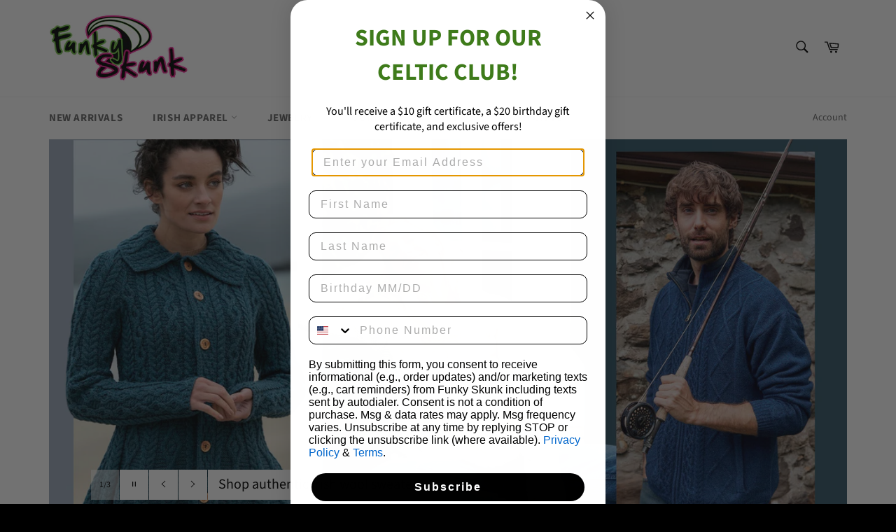

--- FILE ---
content_type: text/html; charset=utf-8
request_url: https://funkyskunkstore.com/
body_size: 33441
content:
<!doctype html>
<html class="no-js" lang="en">
<head>
<!-- Google Tag Manager -->
<script>(function(w,d,s,l,i){w[l]=w[l]||[];w[l].push({'gtm.start':
new Date().getTime(),event:'gtm.js'});var f=d.getElementsByTagName(s)[0],
j=d.createElement(s),dl=l!='dataLayer'?'&l='+l:'';j.async=true;j.src=
'https://www.googletagmanager.com/gtm.js?id='+i+dl;f.parentNode.insertBefore(j,f);
})(window,document,'script','dataLayer','GTM-TPGZ7KJ');</script>
<!-- End Google Tag Manager -->
  <meta charset="utf-8">
  <meta http-equiv="X-UA-Compatible" content="IE=edge,chrome=1">
  <meta name="viewport" content="width=device-width,initial-scale=1">
  <meta name="theme-color" content="#ffffff">

  
    <link rel="shortcut icon" href="//funkyskunkstore.com/cdn/shop/files/580b585b2edbce24c47b2642_32x32.png?v=1613570974" type="image/png">
  

  <link rel="canonical" href="https://funkyskunkstore.com/">
  <title>
  Funky Skunk
  </title>
  <!-- Era of Ecom Engine Hook start -->
<link rel="dns-prefetch" href="//winads.eraofecom.org">
<script title="winads_engine" type="text/javascript">
    //AGILITY_PLACEHOLDER
    //BOUNCER_PLACEHOLDER
</script>




<!-- Era of Ecom Engine Hook end -->



  

  <!-- /snippets/social-meta-tags.liquid -->




<meta property="og:site_name" content="Funky Skunk">
<meta property="og:url" content="https://funkyskunkstore.com/">
<meta property="og:title" content="Funky Skunk">
<meta property="og:type" content="website">
<meta property="og:description" content="Funky Skunk">





<meta name="twitter:card" content="summary_large_image">
<meta name="twitter:title" content="Funky Skunk">
<meta name="twitter:description" content="Funky Skunk">

  <style data-shopify>
  :root {
    --color-body-text: #000000;
    --color-body: #fff;
  }
</style>


  <script>
    document.documentElement.className = document.documentElement.className.replace('no-js', 'js');
  </script>

  <link href="//funkyskunkstore.com/cdn/shop/t/6/assets/theme.scss.css?v=35294503999197152591762438823" rel="stylesheet" type="text/css" media="all" />

  <script>
    window.theme = window.theme || {};

    theme.strings = {
      stockAvailable: "1 available",
      addToCart: "Add to Cart",
      soldOut: "Sold Out",
      unavailable: "Unavailable",
      noStockAvailable: "The item could not be added to your cart because there are not enough in stock.",
      willNotShipUntil: "Will not ship until [date]",
      willBeInStockAfter: "Will be in stock after [date]",
      totalCartDiscount: "You're saving [savings]",
      addressError: "Error looking up that address",
      addressNoResults: "No results for that address",
      addressQueryLimit: "You have exceeded the Google API usage limit. Consider upgrading to a \u003ca href=\"https:\/\/developers.google.com\/maps\/premium\/usage-limits\"\u003ePremium Plan\u003c\/a\u003e.",
      authError: "There was a problem authenticating your Google Maps API Key.",
      slideNumber: "Slide [slide_number], current"
    };
  </script>

  <script src="//funkyskunkstore.com/cdn/shop/t/6/assets/lazysizes.min.js?v=56045284683979784691626192370" defer="defer"></script>

  

  <script src="//funkyskunkstore.com/cdn/shop/t/6/assets/vendor.js?v=59352919779726365461626192377" defer="defer"></script>

  
    <script>
      window.theme = window.theme || {};
      theme.moneyFormat = "$ {{amount}}";
    </script>
  

  <script src="//funkyskunkstore.com/cdn/shop/t/6/assets/theme.js?v=171366231195154451781626192374" defer="defer"></script>

  <script>window.performance && window.performance.mark && window.performance.mark('shopify.content_for_header.start');</script><meta name="google-site-verification" content="65mCVM7ZHVgKAL8JBia8B3LM1xkTOuBUn8l2Ql6I14s">
<meta name="facebook-domain-verification" content="z8tizwdjhkv8kif4flug7xvs2fihhb">
<meta id="shopify-digital-wallet" name="shopify-digital-wallet" content="/9428014/digital_wallets/dialog">
<meta name="shopify-checkout-api-token" content="01ee84f31d5fef9d9749f0f1453ea841">
<script async="async" src="/checkouts/internal/preloads.js?locale=en-US"></script>
<link rel="preconnect" href="https://shop.app" crossorigin="anonymous">
<script async="async" src="https://shop.app/checkouts/internal/preloads.js?locale=en-US&shop_id=9428014" crossorigin="anonymous"></script>
<script id="apple-pay-shop-capabilities" type="application/json">{"shopId":9428014,"countryCode":"US","currencyCode":"USD","merchantCapabilities":["supports3DS"],"merchantId":"gid:\/\/shopify\/Shop\/9428014","merchantName":"Funky Skunk","requiredBillingContactFields":["postalAddress","email","phone"],"requiredShippingContactFields":["postalAddress","email","phone"],"shippingType":"shipping","supportedNetworks":["visa","masterCard","amex","discover","elo","jcb"],"total":{"type":"pending","label":"Funky Skunk","amount":"1.00"},"shopifyPaymentsEnabled":true,"supportsSubscriptions":true}</script>
<script id="shopify-features" type="application/json">{"accessToken":"01ee84f31d5fef9d9749f0f1453ea841","betas":["rich-media-storefront-analytics"],"domain":"funkyskunkstore.com","predictiveSearch":true,"shopId":9428014,"locale":"en"}</script>
<script>var Shopify = Shopify || {};
Shopify.shop = "funky-skunk.myshopify.com";
Shopify.locale = "en";
Shopify.currency = {"active":"USD","rate":"1.0"};
Shopify.country = "US";
Shopify.theme = {"name":"August","id":120341102628,"schema_name":"Venture","schema_version":"12.5.1","theme_store_id":775,"role":"main"};
Shopify.theme.handle = "null";
Shopify.theme.style = {"id":null,"handle":null};
Shopify.cdnHost = "funkyskunkstore.com/cdn";
Shopify.routes = Shopify.routes || {};
Shopify.routes.root = "/";</script>
<script type="module">!function(o){(o.Shopify=o.Shopify||{}).modules=!0}(window);</script>
<script>!function(o){function n(){var o=[];function n(){o.push(Array.prototype.slice.apply(arguments))}return n.q=o,n}var t=o.Shopify=o.Shopify||{};t.loadFeatures=n(),t.autoloadFeatures=n()}(window);</script>
<script>
  window.ShopifyPay = window.ShopifyPay || {};
  window.ShopifyPay.apiHost = "shop.app\/pay";
  window.ShopifyPay.redirectState = null;
</script>
<script id="shop-js-analytics" type="application/json">{"pageType":"index"}</script>
<script defer="defer" async type="module" src="//funkyskunkstore.com/cdn/shopifycloud/shop-js/modules/v2/client.init-shop-cart-sync_BN7fPSNr.en.esm.js"></script>
<script defer="defer" async type="module" src="//funkyskunkstore.com/cdn/shopifycloud/shop-js/modules/v2/chunk.common_Cbph3Kss.esm.js"></script>
<script defer="defer" async type="module" src="//funkyskunkstore.com/cdn/shopifycloud/shop-js/modules/v2/chunk.modal_DKumMAJ1.esm.js"></script>
<script type="module">
  await import("//funkyskunkstore.com/cdn/shopifycloud/shop-js/modules/v2/client.init-shop-cart-sync_BN7fPSNr.en.esm.js");
await import("//funkyskunkstore.com/cdn/shopifycloud/shop-js/modules/v2/chunk.common_Cbph3Kss.esm.js");
await import("//funkyskunkstore.com/cdn/shopifycloud/shop-js/modules/v2/chunk.modal_DKumMAJ1.esm.js");

  window.Shopify.SignInWithShop?.initShopCartSync?.({"fedCMEnabled":true,"windoidEnabled":true});

</script>
<script>
  window.Shopify = window.Shopify || {};
  if (!window.Shopify.featureAssets) window.Shopify.featureAssets = {};
  window.Shopify.featureAssets['shop-js'] = {"shop-cart-sync":["modules/v2/client.shop-cart-sync_CJVUk8Jm.en.esm.js","modules/v2/chunk.common_Cbph3Kss.esm.js","modules/v2/chunk.modal_DKumMAJ1.esm.js"],"init-fed-cm":["modules/v2/client.init-fed-cm_7Fvt41F4.en.esm.js","modules/v2/chunk.common_Cbph3Kss.esm.js","modules/v2/chunk.modal_DKumMAJ1.esm.js"],"init-shop-email-lookup-coordinator":["modules/v2/client.init-shop-email-lookup-coordinator_Cc088_bR.en.esm.js","modules/v2/chunk.common_Cbph3Kss.esm.js","modules/v2/chunk.modal_DKumMAJ1.esm.js"],"init-windoid":["modules/v2/client.init-windoid_hPopwJRj.en.esm.js","modules/v2/chunk.common_Cbph3Kss.esm.js","modules/v2/chunk.modal_DKumMAJ1.esm.js"],"shop-button":["modules/v2/client.shop-button_B0jaPSNF.en.esm.js","modules/v2/chunk.common_Cbph3Kss.esm.js","modules/v2/chunk.modal_DKumMAJ1.esm.js"],"shop-cash-offers":["modules/v2/client.shop-cash-offers_DPIskqss.en.esm.js","modules/v2/chunk.common_Cbph3Kss.esm.js","modules/v2/chunk.modal_DKumMAJ1.esm.js"],"shop-toast-manager":["modules/v2/client.shop-toast-manager_CK7RT69O.en.esm.js","modules/v2/chunk.common_Cbph3Kss.esm.js","modules/v2/chunk.modal_DKumMAJ1.esm.js"],"init-shop-cart-sync":["modules/v2/client.init-shop-cart-sync_BN7fPSNr.en.esm.js","modules/v2/chunk.common_Cbph3Kss.esm.js","modules/v2/chunk.modal_DKumMAJ1.esm.js"],"init-customer-accounts-sign-up":["modules/v2/client.init-customer-accounts-sign-up_CfPf4CXf.en.esm.js","modules/v2/client.shop-login-button_DeIztwXF.en.esm.js","modules/v2/chunk.common_Cbph3Kss.esm.js","modules/v2/chunk.modal_DKumMAJ1.esm.js"],"pay-button":["modules/v2/client.pay-button_CgIwFSYN.en.esm.js","modules/v2/chunk.common_Cbph3Kss.esm.js","modules/v2/chunk.modal_DKumMAJ1.esm.js"],"init-customer-accounts":["modules/v2/client.init-customer-accounts_DQ3x16JI.en.esm.js","modules/v2/client.shop-login-button_DeIztwXF.en.esm.js","modules/v2/chunk.common_Cbph3Kss.esm.js","modules/v2/chunk.modal_DKumMAJ1.esm.js"],"avatar":["modules/v2/client.avatar_BTnouDA3.en.esm.js"],"init-shop-for-new-customer-accounts":["modules/v2/client.init-shop-for-new-customer-accounts_CsZy_esa.en.esm.js","modules/v2/client.shop-login-button_DeIztwXF.en.esm.js","modules/v2/chunk.common_Cbph3Kss.esm.js","modules/v2/chunk.modal_DKumMAJ1.esm.js"],"shop-follow-button":["modules/v2/client.shop-follow-button_BRMJjgGd.en.esm.js","modules/v2/chunk.common_Cbph3Kss.esm.js","modules/v2/chunk.modal_DKumMAJ1.esm.js"],"checkout-modal":["modules/v2/client.checkout-modal_B9Drz_yf.en.esm.js","modules/v2/chunk.common_Cbph3Kss.esm.js","modules/v2/chunk.modal_DKumMAJ1.esm.js"],"shop-login-button":["modules/v2/client.shop-login-button_DeIztwXF.en.esm.js","modules/v2/chunk.common_Cbph3Kss.esm.js","modules/v2/chunk.modal_DKumMAJ1.esm.js"],"lead-capture":["modules/v2/client.lead-capture_DXYzFM3R.en.esm.js","modules/v2/chunk.common_Cbph3Kss.esm.js","modules/v2/chunk.modal_DKumMAJ1.esm.js"],"shop-login":["modules/v2/client.shop-login_CA5pJqmO.en.esm.js","modules/v2/chunk.common_Cbph3Kss.esm.js","modules/v2/chunk.modal_DKumMAJ1.esm.js"],"payment-terms":["modules/v2/client.payment-terms_BxzfvcZJ.en.esm.js","modules/v2/chunk.common_Cbph3Kss.esm.js","modules/v2/chunk.modal_DKumMAJ1.esm.js"]};
</script>
<script>(function() {
  var isLoaded = false;
  function asyncLoad() {
    if (isLoaded) return;
    isLoaded = true;
    var urls = ["https:\/\/inffuse.eventscalendar.co\/plugins\/shopify\/loader.js?app=calendar\u0026shop=funky-skunk.myshopify.com\u0026shop=funky-skunk.myshopify.com","https:\/\/winads.eraofecom.org\/pull\/funky-skunk.myshopify.com\/hook.js?shop=funky-skunk.myshopify.com","https:\/\/cdn.nfcube.com\/instafeed-aee28188e9778dc060215b550eee95d3.js?shop=funky-skunk.myshopify.com"];
    for (var i = 0; i < urls.length; i++) {
      var s = document.createElement('script');
      s.type = 'text/javascript';
      s.async = true;
      s.src = urls[i];
      var x = document.getElementsByTagName('script')[0];
      x.parentNode.insertBefore(s, x);
    }
  };
  if(window.attachEvent) {
    window.attachEvent('onload', asyncLoad);
  } else {
    window.addEventListener('load', asyncLoad, false);
  }
})();</script>
<script id="__st">var __st={"a":9428014,"offset":-18000,"reqid":"aa15df2e-53da-4c13-bb56-f106daf31c32-1769891590","pageurl":"funkyskunkstore.com\/","u":"82b0a5565691","p":"home"};</script>
<script>window.ShopifyPaypalV4VisibilityTracking = true;</script>
<script id="captcha-bootstrap">!function(){'use strict';const t='contact',e='account',n='new_comment',o=[[t,t],['blogs',n],['comments',n],[t,'customer']],c=[[e,'customer_login'],[e,'guest_login'],[e,'recover_customer_password'],[e,'create_customer']],r=t=>t.map((([t,e])=>`form[action*='/${t}']:not([data-nocaptcha='true']) input[name='form_type'][value='${e}']`)).join(','),a=t=>()=>t?[...document.querySelectorAll(t)].map((t=>t.form)):[];function s(){const t=[...o],e=r(t);return a(e)}const i='password',u='form_key',d=['recaptcha-v3-token','g-recaptcha-response','h-captcha-response',i],f=()=>{try{return window.sessionStorage}catch{return}},m='__shopify_v',_=t=>t.elements[u];function p(t,e,n=!1){try{const o=window.sessionStorage,c=JSON.parse(o.getItem(e)),{data:r}=function(t){const{data:e,action:n}=t;return t[m]||n?{data:e,action:n}:{data:t,action:n}}(c);for(const[e,n]of Object.entries(r))t.elements[e]&&(t.elements[e].value=n);n&&o.removeItem(e)}catch(o){console.error('form repopulation failed',{error:o})}}const l='form_type',E='cptcha';function T(t){t.dataset[E]=!0}const w=window,h=w.document,L='Shopify',v='ce_forms',y='captcha';let A=!1;((t,e)=>{const n=(g='f06e6c50-85a8-45c8-87d0-21a2b65856fe',I='https://cdn.shopify.com/shopifycloud/storefront-forms-hcaptcha/ce_storefront_forms_captcha_hcaptcha.v1.5.2.iife.js',D={infoText:'Protected by hCaptcha',privacyText:'Privacy',termsText:'Terms'},(t,e,n)=>{const o=w[L][v],c=o.bindForm;if(c)return c(t,g,e,D).then(n);var r;o.q.push([[t,g,e,D],n]),r=I,A||(h.body.append(Object.assign(h.createElement('script'),{id:'captcha-provider',async:!0,src:r})),A=!0)});var g,I,D;w[L]=w[L]||{},w[L][v]=w[L][v]||{},w[L][v].q=[],w[L][y]=w[L][y]||{},w[L][y].protect=function(t,e){n(t,void 0,e),T(t)},Object.freeze(w[L][y]),function(t,e,n,w,h,L){const[v,y,A,g]=function(t,e,n){const i=e?o:[],u=t?c:[],d=[...i,...u],f=r(d),m=r(i),_=r(d.filter((([t,e])=>n.includes(e))));return[a(f),a(m),a(_),s()]}(w,h,L),I=t=>{const e=t.target;return e instanceof HTMLFormElement?e:e&&e.form},D=t=>v().includes(t);t.addEventListener('submit',(t=>{const e=I(t);if(!e)return;const n=D(e)&&!e.dataset.hcaptchaBound&&!e.dataset.recaptchaBound,o=_(e),c=g().includes(e)&&(!o||!o.value);(n||c)&&t.preventDefault(),c&&!n&&(function(t){try{if(!f())return;!function(t){const e=f();if(!e)return;const n=_(t);if(!n)return;const o=n.value;o&&e.removeItem(o)}(t);const e=Array.from(Array(32),(()=>Math.random().toString(36)[2])).join('');!function(t,e){_(t)||t.append(Object.assign(document.createElement('input'),{type:'hidden',name:u})),t.elements[u].value=e}(t,e),function(t,e){const n=f();if(!n)return;const o=[...t.querySelectorAll(`input[type='${i}']`)].map((({name:t})=>t)),c=[...d,...o],r={};for(const[a,s]of new FormData(t).entries())c.includes(a)||(r[a]=s);n.setItem(e,JSON.stringify({[m]:1,action:t.action,data:r}))}(t,e)}catch(e){console.error('failed to persist form',e)}}(e),e.submit())}));const S=(t,e)=>{t&&!t.dataset[E]&&(n(t,e.some((e=>e===t))),T(t))};for(const o of['focusin','change'])t.addEventListener(o,(t=>{const e=I(t);D(e)&&S(e,y())}));const B=e.get('form_key'),M=e.get(l),P=B&&M;t.addEventListener('DOMContentLoaded',(()=>{const t=y();if(P)for(const e of t)e.elements[l].value===M&&p(e,B);[...new Set([...A(),...v().filter((t=>'true'===t.dataset.shopifyCaptcha))])].forEach((e=>S(e,t)))}))}(h,new URLSearchParams(w.location.search),n,t,e,['guest_login'])})(!0,!0)}();</script>
<script integrity="sha256-4kQ18oKyAcykRKYeNunJcIwy7WH5gtpwJnB7kiuLZ1E=" data-source-attribution="shopify.loadfeatures" defer="defer" src="//funkyskunkstore.com/cdn/shopifycloud/storefront/assets/storefront/load_feature-a0a9edcb.js" crossorigin="anonymous"></script>
<script crossorigin="anonymous" defer="defer" src="//funkyskunkstore.com/cdn/shopifycloud/storefront/assets/shopify_pay/storefront-65b4c6d7.js?v=20250812"></script>
<script data-source-attribution="shopify.dynamic_checkout.dynamic.init">var Shopify=Shopify||{};Shopify.PaymentButton=Shopify.PaymentButton||{isStorefrontPortableWallets:!0,init:function(){window.Shopify.PaymentButton.init=function(){};var t=document.createElement("script");t.src="https://funkyskunkstore.com/cdn/shopifycloud/portable-wallets/latest/portable-wallets.en.js",t.type="module",document.head.appendChild(t)}};
</script>
<script data-source-attribution="shopify.dynamic_checkout.buyer_consent">
  function portableWalletsHideBuyerConsent(e){var t=document.getElementById("shopify-buyer-consent"),n=document.getElementById("shopify-subscription-policy-button");t&&n&&(t.classList.add("hidden"),t.setAttribute("aria-hidden","true"),n.removeEventListener("click",e))}function portableWalletsShowBuyerConsent(e){var t=document.getElementById("shopify-buyer-consent"),n=document.getElementById("shopify-subscription-policy-button");t&&n&&(t.classList.remove("hidden"),t.removeAttribute("aria-hidden"),n.addEventListener("click",e))}window.Shopify?.PaymentButton&&(window.Shopify.PaymentButton.hideBuyerConsent=portableWalletsHideBuyerConsent,window.Shopify.PaymentButton.showBuyerConsent=portableWalletsShowBuyerConsent);
</script>
<script data-source-attribution="shopify.dynamic_checkout.cart.bootstrap">document.addEventListener("DOMContentLoaded",(function(){function t(){return document.querySelector("shopify-accelerated-checkout-cart, shopify-accelerated-checkout")}if(t())Shopify.PaymentButton.init();else{new MutationObserver((function(e,n){t()&&(Shopify.PaymentButton.init(),n.disconnect())})).observe(document.body,{childList:!0,subtree:!0})}}));
</script>
<link id="shopify-accelerated-checkout-styles" rel="stylesheet" media="screen" href="https://funkyskunkstore.com/cdn/shopifycloud/portable-wallets/latest/accelerated-checkout-backwards-compat.css" crossorigin="anonymous">
<style id="shopify-accelerated-checkout-cart">
        #shopify-buyer-consent {
  margin-top: 1em;
  display: inline-block;
  width: 100%;
}

#shopify-buyer-consent.hidden {
  display: none;
}

#shopify-subscription-policy-button {
  background: none;
  border: none;
  padding: 0;
  text-decoration: underline;
  font-size: inherit;
  cursor: pointer;
}

#shopify-subscription-policy-button::before {
  box-shadow: none;
}

      </style>

<script>window.performance && window.performance.mark && window.performance.mark('shopify.content_for_header.end');</script>
<!--AZEXO_Header_Scripts--> <script>
        var azh = {
            shop: 'funky-skunk.myshopify.com',
            device_prefixes: {"lg":{"label":"Large device","width":false,"height":false,"container":1170,"min":1200},"md":{"label":"Medium device","width":992,"height":false,"container":970,"max":1199,"min":992},"sm":{"label":"Small device","width":768,"height":1150,"container":750,"max":991,"min":768},"xs":{"label":"Extra small device","width":320,"height":750,"max":767}},
        };
        var azexo = {
          purchase_extension: 'Purchase extension',
          strings: {
            addToCart: "Add to Cart",
            soldOut: "Sold Out",
            unavailable: "Unavailable",
            regularPrice: "Regular price",
            sale: "Sale",
            quantityMinimumMessage: "Quantity must be 1 or more",
            unitPrice: "Unit price",
            unitPriceSeparator: "per",
            oneCartCount: "1 item",
            otherCartCount: "[count] items",
            quantityLabel: "Quantity: [count]"
          },
          moneyFormat: "$ {{amount}}"
        }
        </script><style>.az-container {
        padding-right: 15px;
        padding-left: 15px;
        margin-left: auto;
        margin-right: auto;
        box-sizing: border-box;
    }
@media (min-width: 768px) {
                    .az-container {
                        max-width: 750px;
                    }
                }
@media (min-width: 992px) {
                    .az-container {
                        max-width: 970px;
                    }
                }
@media (min-width: 1200px) {
                    .az-container {
                        max-width: 1170px;
                    }
                }
</style><script>azexo.extensions = [''];</script> <!--End_AZEXO_Header_Scripts--><!--AZEXO_Version_85--><!-- BEGIN app block: shopify://apps/klaviyo-email-marketing-sms/blocks/klaviyo-onsite-embed/2632fe16-c075-4321-a88b-50b567f42507 -->












  <script async src="https://static.klaviyo.com/onsite/js/WRfqgJ/klaviyo.js?company_id=WRfqgJ"></script>
  <script>!function(){if(!window.klaviyo){window._klOnsite=window._klOnsite||[];try{window.klaviyo=new Proxy({},{get:function(n,i){return"push"===i?function(){var n;(n=window._klOnsite).push.apply(n,arguments)}:function(){for(var n=arguments.length,o=new Array(n),w=0;w<n;w++)o[w]=arguments[w];var t="function"==typeof o[o.length-1]?o.pop():void 0,e=new Promise((function(n){window._klOnsite.push([i].concat(o,[function(i){t&&t(i),n(i)}]))}));return e}}})}catch(n){window.klaviyo=window.klaviyo||[],window.klaviyo.push=function(){var n;(n=window._klOnsite).push.apply(n,arguments)}}}}();</script>

  




  <script>
    window.klaviyoReviewsProductDesignMode = false
  </script>







<!-- END app block --><link href="https://monorail-edge.shopifysvc.com" rel="dns-prefetch">
<script>(function(){if ("sendBeacon" in navigator && "performance" in window) {try {var session_token_from_headers = performance.getEntriesByType('navigation')[0].serverTiming.find(x => x.name == '_s').description;} catch {var session_token_from_headers = undefined;}var session_cookie_matches = document.cookie.match(/_shopify_s=([^;]*)/);var session_token_from_cookie = session_cookie_matches && session_cookie_matches.length === 2 ? session_cookie_matches[1] : "";var session_token = session_token_from_headers || session_token_from_cookie || "";function handle_abandonment_event(e) {var entries = performance.getEntries().filter(function(entry) {return /monorail-edge.shopifysvc.com/.test(entry.name);});if (!window.abandonment_tracked && entries.length === 0) {window.abandonment_tracked = true;var currentMs = Date.now();var navigation_start = performance.timing.navigationStart;var payload = {shop_id: 9428014,url: window.location.href,navigation_start,duration: currentMs - navigation_start,session_token,page_type: "index"};window.navigator.sendBeacon("https://monorail-edge.shopifysvc.com/v1/produce", JSON.stringify({schema_id: "online_store_buyer_site_abandonment/1.1",payload: payload,metadata: {event_created_at_ms: currentMs,event_sent_at_ms: currentMs}}));}}window.addEventListener('pagehide', handle_abandonment_event);}}());</script>
<script id="web-pixels-manager-setup">(function e(e,d,r,n,o){if(void 0===o&&(o={}),!Boolean(null===(a=null===(i=window.Shopify)||void 0===i?void 0:i.analytics)||void 0===a?void 0:a.replayQueue)){var i,a;window.Shopify=window.Shopify||{};var t=window.Shopify;t.analytics=t.analytics||{};var s=t.analytics;s.replayQueue=[],s.publish=function(e,d,r){return s.replayQueue.push([e,d,r]),!0};try{self.performance.mark("wpm:start")}catch(e){}var l=function(){var e={modern:/Edge?\/(1{2}[4-9]|1[2-9]\d|[2-9]\d{2}|\d{4,})\.\d+(\.\d+|)|Firefox\/(1{2}[4-9]|1[2-9]\d|[2-9]\d{2}|\d{4,})\.\d+(\.\d+|)|Chrom(ium|e)\/(9{2}|\d{3,})\.\d+(\.\d+|)|(Maci|X1{2}).+ Version\/(15\.\d+|(1[6-9]|[2-9]\d|\d{3,})\.\d+)([,.]\d+|)( \(\w+\)|)( Mobile\/\w+|) Safari\/|Chrome.+OPR\/(9{2}|\d{3,})\.\d+\.\d+|(CPU[ +]OS|iPhone[ +]OS|CPU[ +]iPhone|CPU IPhone OS|CPU iPad OS)[ +]+(15[._]\d+|(1[6-9]|[2-9]\d|\d{3,})[._]\d+)([._]\d+|)|Android:?[ /-](13[3-9]|1[4-9]\d|[2-9]\d{2}|\d{4,})(\.\d+|)(\.\d+|)|Android.+Firefox\/(13[5-9]|1[4-9]\d|[2-9]\d{2}|\d{4,})\.\d+(\.\d+|)|Android.+Chrom(ium|e)\/(13[3-9]|1[4-9]\d|[2-9]\d{2}|\d{4,})\.\d+(\.\d+|)|SamsungBrowser\/([2-9]\d|\d{3,})\.\d+/,legacy:/Edge?\/(1[6-9]|[2-9]\d|\d{3,})\.\d+(\.\d+|)|Firefox\/(5[4-9]|[6-9]\d|\d{3,})\.\d+(\.\d+|)|Chrom(ium|e)\/(5[1-9]|[6-9]\d|\d{3,})\.\d+(\.\d+|)([\d.]+$|.*Safari\/(?![\d.]+ Edge\/[\d.]+$))|(Maci|X1{2}).+ Version\/(10\.\d+|(1[1-9]|[2-9]\d|\d{3,})\.\d+)([,.]\d+|)( \(\w+\)|)( Mobile\/\w+|) Safari\/|Chrome.+OPR\/(3[89]|[4-9]\d|\d{3,})\.\d+\.\d+|(CPU[ +]OS|iPhone[ +]OS|CPU[ +]iPhone|CPU IPhone OS|CPU iPad OS)[ +]+(10[._]\d+|(1[1-9]|[2-9]\d|\d{3,})[._]\d+)([._]\d+|)|Android:?[ /-](13[3-9]|1[4-9]\d|[2-9]\d{2}|\d{4,})(\.\d+|)(\.\d+|)|Mobile Safari.+OPR\/([89]\d|\d{3,})\.\d+\.\d+|Android.+Firefox\/(13[5-9]|1[4-9]\d|[2-9]\d{2}|\d{4,})\.\d+(\.\d+|)|Android.+Chrom(ium|e)\/(13[3-9]|1[4-9]\d|[2-9]\d{2}|\d{4,})\.\d+(\.\d+|)|Android.+(UC? ?Browser|UCWEB|U3)[ /]?(15\.([5-9]|\d{2,})|(1[6-9]|[2-9]\d|\d{3,})\.\d+)\.\d+|SamsungBrowser\/(5\.\d+|([6-9]|\d{2,})\.\d+)|Android.+MQ{2}Browser\/(14(\.(9|\d{2,})|)|(1[5-9]|[2-9]\d|\d{3,})(\.\d+|))(\.\d+|)|K[Aa][Ii]OS\/(3\.\d+|([4-9]|\d{2,})\.\d+)(\.\d+|)/},d=e.modern,r=e.legacy,n=navigator.userAgent;return n.match(d)?"modern":n.match(r)?"legacy":"unknown"}(),u="modern"===l?"modern":"legacy",c=(null!=n?n:{modern:"",legacy:""})[u],f=function(e){return[e.baseUrl,"/wpm","/b",e.hashVersion,"modern"===e.buildTarget?"m":"l",".js"].join("")}({baseUrl:d,hashVersion:r,buildTarget:u}),m=function(e){var d=e.version,r=e.bundleTarget,n=e.surface,o=e.pageUrl,i=e.monorailEndpoint;return{emit:function(e){var a=e.status,t=e.errorMsg,s=(new Date).getTime(),l=JSON.stringify({metadata:{event_sent_at_ms:s},events:[{schema_id:"web_pixels_manager_load/3.1",payload:{version:d,bundle_target:r,page_url:o,status:a,surface:n,error_msg:t},metadata:{event_created_at_ms:s}}]});if(!i)return console&&console.warn&&console.warn("[Web Pixels Manager] No Monorail endpoint provided, skipping logging."),!1;try{return self.navigator.sendBeacon.bind(self.navigator)(i,l)}catch(e){}var u=new XMLHttpRequest;try{return u.open("POST",i,!0),u.setRequestHeader("Content-Type","text/plain"),u.send(l),!0}catch(e){return console&&console.warn&&console.warn("[Web Pixels Manager] Got an unhandled error while logging to Monorail."),!1}}}}({version:r,bundleTarget:l,surface:e.surface,pageUrl:self.location.href,monorailEndpoint:e.monorailEndpoint});try{o.browserTarget=l,function(e){var d=e.src,r=e.async,n=void 0===r||r,o=e.onload,i=e.onerror,a=e.sri,t=e.scriptDataAttributes,s=void 0===t?{}:t,l=document.createElement("script"),u=document.querySelector("head"),c=document.querySelector("body");if(l.async=n,l.src=d,a&&(l.integrity=a,l.crossOrigin="anonymous"),s)for(var f in s)if(Object.prototype.hasOwnProperty.call(s,f))try{l.dataset[f]=s[f]}catch(e){}if(o&&l.addEventListener("load",o),i&&l.addEventListener("error",i),u)u.appendChild(l);else{if(!c)throw new Error("Did not find a head or body element to append the script");c.appendChild(l)}}({src:f,async:!0,onload:function(){if(!function(){var e,d;return Boolean(null===(d=null===(e=window.Shopify)||void 0===e?void 0:e.analytics)||void 0===d?void 0:d.initialized)}()){var d=window.webPixelsManager.init(e)||void 0;if(d){var r=window.Shopify.analytics;r.replayQueue.forEach((function(e){var r=e[0],n=e[1],o=e[2];d.publishCustomEvent(r,n,o)})),r.replayQueue=[],r.publish=d.publishCustomEvent,r.visitor=d.visitor,r.initialized=!0}}},onerror:function(){return m.emit({status:"failed",errorMsg:"".concat(f," has failed to load")})},sri:function(e){var d=/^sha384-[A-Za-z0-9+/=]+$/;return"string"==typeof e&&d.test(e)}(c)?c:"",scriptDataAttributes:o}),m.emit({status:"loading"})}catch(e){m.emit({status:"failed",errorMsg:(null==e?void 0:e.message)||"Unknown error"})}}})({shopId: 9428014,storefrontBaseUrl: "https://funkyskunkstore.com",extensionsBaseUrl: "https://extensions.shopifycdn.com/cdn/shopifycloud/web-pixels-manager",monorailEndpoint: "https://monorail-edge.shopifysvc.com/unstable/produce_batch",surface: "storefront-renderer",enabledBetaFlags: ["2dca8a86"],webPixelsConfigList: [{"id":"1128071204","configuration":"{\"accountID\":\"TtzNj9\",\"webPixelConfig\":\"eyJlbmFibGVBZGRlZFRvQ2FydEV2ZW50cyI6IHRydWV9\"}","eventPayloadVersion":"v1","runtimeContext":"STRICT","scriptVersion":"524f6c1ee37bacdca7657a665bdca589","type":"APP","apiClientId":123074,"privacyPurposes":["ANALYTICS","MARKETING"],"dataSharingAdjustments":{"protectedCustomerApprovalScopes":["read_customer_address","read_customer_email","read_customer_name","read_customer_personal_data","read_customer_phone"]}},{"id":"337707044","configuration":"{\"config\":\"{\\\"pixel_id\\\":\\\"G-FZ6MEPFPZB\\\",\\\"target_country\\\":\\\"US\\\",\\\"gtag_events\\\":[{\\\"type\\\":\\\"begin_checkout\\\",\\\"action_label\\\":\\\"G-FZ6MEPFPZB\\\"},{\\\"type\\\":\\\"search\\\",\\\"action_label\\\":\\\"G-FZ6MEPFPZB\\\"},{\\\"type\\\":\\\"view_item\\\",\\\"action_label\\\":[\\\"G-FZ6MEPFPZB\\\",\\\"MC-HZQKR4Q3C8\\\"]},{\\\"type\\\":\\\"purchase\\\",\\\"action_label\\\":[\\\"G-FZ6MEPFPZB\\\",\\\"MC-HZQKR4Q3C8\\\"]},{\\\"type\\\":\\\"page_view\\\",\\\"action_label\\\":[\\\"G-FZ6MEPFPZB\\\",\\\"MC-HZQKR4Q3C8\\\"]},{\\\"type\\\":\\\"add_payment_info\\\",\\\"action_label\\\":\\\"G-FZ6MEPFPZB\\\"},{\\\"type\\\":\\\"add_to_cart\\\",\\\"action_label\\\":\\\"G-FZ6MEPFPZB\\\"}],\\\"enable_monitoring_mode\\\":false}\"}","eventPayloadVersion":"v1","runtimeContext":"OPEN","scriptVersion":"b2a88bafab3e21179ed38636efcd8a93","type":"APP","apiClientId":1780363,"privacyPurposes":[],"dataSharingAdjustments":{"protectedCustomerApprovalScopes":["read_customer_address","read_customer_email","read_customer_name","read_customer_personal_data","read_customer_phone"]}},{"id":"52232228","configuration":"{\"tagID\":\"2613994326624\"}","eventPayloadVersion":"v1","runtimeContext":"STRICT","scriptVersion":"18031546ee651571ed29edbe71a3550b","type":"APP","apiClientId":3009811,"privacyPurposes":["ANALYTICS","MARKETING","SALE_OF_DATA"],"dataSharingAdjustments":{"protectedCustomerApprovalScopes":["read_customer_address","read_customer_email","read_customer_name","read_customer_personal_data","read_customer_phone"]}},{"id":"40763428","eventPayloadVersion":"v1","runtimeContext":"LAX","scriptVersion":"1","type":"CUSTOM","privacyPurposes":["MARKETING"],"name":"Meta pixel (migrated)"},{"id":"shopify-app-pixel","configuration":"{}","eventPayloadVersion":"v1","runtimeContext":"STRICT","scriptVersion":"0450","apiClientId":"shopify-pixel","type":"APP","privacyPurposes":["ANALYTICS","MARKETING"]},{"id":"shopify-custom-pixel","eventPayloadVersion":"v1","runtimeContext":"LAX","scriptVersion":"0450","apiClientId":"shopify-pixel","type":"CUSTOM","privacyPurposes":["ANALYTICS","MARKETING"]}],isMerchantRequest: false,initData: {"shop":{"name":"Funky Skunk","paymentSettings":{"currencyCode":"USD"},"myshopifyDomain":"funky-skunk.myshopify.com","countryCode":"US","storefrontUrl":"https:\/\/funkyskunkstore.com"},"customer":null,"cart":null,"checkout":null,"productVariants":[],"purchasingCompany":null},},"https://funkyskunkstore.com/cdn","1d2a099fw23dfb22ep557258f5m7a2edbae",{"modern":"","legacy":""},{"shopId":"9428014","storefrontBaseUrl":"https:\/\/funkyskunkstore.com","extensionBaseUrl":"https:\/\/extensions.shopifycdn.com\/cdn\/shopifycloud\/web-pixels-manager","surface":"storefront-renderer","enabledBetaFlags":"[\"2dca8a86\"]","isMerchantRequest":"false","hashVersion":"1d2a099fw23dfb22ep557258f5m7a2edbae","publish":"custom","events":"[[\"page_viewed\",{}]]"});</script><script>
  window.ShopifyAnalytics = window.ShopifyAnalytics || {};
  window.ShopifyAnalytics.meta = window.ShopifyAnalytics.meta || {};
  window.ShopifyAnalytics.meta.currency = 'USD';
  var meta = {"page":{"pageType":"home","requestId":"aa15df2e-53da-4c13-bb56-f106daf31c32-1769891590"}};
  for (var attr in meta) {
    window.ShopifyAnalytics.meta[attr] = meta[attr];
  }
</script>
<script class="analytics">
  (function () {
    var customDocumentWrite = function(content) {
      var jquery = null;

      if (window.jQuery) {
        jquery = window.jQuery;
      } else if (window.Checkout && window.Checkout.$) {
        jquery = window.Checkout.$;
      }

      if (jquery) {
        jquery('body').append(content);
      }
    };

    var hasLoggedConversion = function(token) {
      if (token) {
        return document.cookie.indexOf('loggedConversion=' + token) !== -1;
      }
      return false;
    }

    var setCookieIfConversion = function(token) {
      if (token) {
        var twoMonthsFromNow = new Date(Date.now());
        twoMonthsFromNow.setMonth(twoMonthsFromNow.getMonth() + 2);

        document.cookie = 'loggedConversion=' + token + '; expires=' + twoMonthsFromNow;
      }
    }

    var trekkie = window.ShopifyAnalytics.lib = window.trekkie = window.trekkie || [];
    if (trekkie.integrations) {
      return;
    }
    trekkie.methods = [
      'identify',
      'page',
      'ready',
      'track',
      'trackForm',
      'trackLink'
    ];
    trekkie.factory = function(method) {
      return function() {
        var args = Array.prototype.slice.call(arguments);
        args.unshift(method);
        trekkie.push(args);
        return trekkie;
      };
    };
    for (var i = 0; i < trekkie.methods.length; i++) {
      var key = trekkie.methods[i];
      trekkie[key] = trekkie.factory(key);
    }
    trekkie.load = function(config) {
      trekkie.config = config || {};
      trekkie.config.initialDocumentCookie = document.cookie;
      var first = document.getElementsByTagName('script')[0];
      var script = document.createElement('script');
      script.type = 'text/javascript';
      script.onerror = function(e) {
        var scriptFallback = document.createElement('script');
        scriptFallback.type = 'text/javascript';
        scriptFallback.onerror = function(error) {
                var Monorail = {
      produce: function produce(monorailDomain, schemaId, payload) {
        var currentMs = new Date().getTime();
        var event = {
          schema_id: schemaId,
          payload: payload,
          metadata: {
            event_created_at_ms: currentMs,
            event_sent_at_ms: currentMs
          }
        };
        return Monorail.sendRequest("https://" + monorailDomain + "/v1/produce", JSON.stringify(event));
      },
      sendRequest: function sendRequest(endpointUrl, payload) {
        // Try the sendBeacon API
        if (window && window.navigator && typeof window.navigator.sendBeacon === 'function' && typeof window.Blob === 'function' && !Monorail.isIos12()) {
          var blobData = new window.Blob([payload], {
            type: 'text/plain'
          });

          if (window.navigator.sendBeacon(endpointUrl, blobData)) {
            return true;
          } // sendBeacon was not successful

        } // XHR beacon

        var xhr = new XMLHttpRequest();

        try {
          xhr.open('POST', endpointUrl);
          xhr.setRequestHeader('Content-Type', 'text/plain');
          xhr.send(payload);
        } catch (e) {
          console.log(e);
        }

        return false;
      },
      isIos12: function isIos12() {
        return window.navigator.userAgent.lastIndexOf('iPhone; CPU iPhone OS 12_') !== -1 || window.navigator.userAgent.lastIndexOf('iPad; CPU OS 12_') !== -1;
      }
    };
    Monorail.produce('monorail-edge.shopifysvc.com',
      'trekkie_storefront_load_errors/1.1',
      {shop_id: 9428014,
      theme_id: 120341102628,
      app_name: "storefront",
      context_url: window.location.href,
      source_url: "//funkyskunkstore.com/cdn/s/trekkie.storefront.c59ea00e0474b293ae6629561379568a2d7c4bba.min.js"});

        };
        scriptFallback.async = true;
        scriptFallback.src = '//funkyskunkstore.com/cdn/s/trekkie.storefront.c59ea00e0474b293ae6629561379568a2d7c4bba.min.js';
        first.parentNode.insertBefore(scriptFallback, first);
      };
      script.async = true;
      script.src = '//funkyskunkstore.com/cdn/s/trekkie.storefront.c59ea00e0474b293ae6629561379568a2d7c4bba.min.js';
      first.parentNode.insertBefore(script, first);
    };
    trekkie.load(
      {"Trekkie":{"appName":"storefront","development":false,"defaultAttributes":{"shopId":9428014,"isMerchantRequest":null,"themeId":120341102628,"themeCityHash":"1389784438043740839","contentLanguage":"en","currency":"USD","eventMetadataId":"4fc05cf0-c962-4065-8ad6-22feb700df0e"},"isServerSideCookieWritingEnabled":true,"monorailRegion":"shop_domain","enabledBetaFlags":["65f19447","b5387b81"]},"Session Attribution":{},"S2S":{"facebookCapiEnabled":false,"source":"trekkie-storefront-renderer","apiClientId":580111}}
    );

    var loaded = false;
    trekkie.ready(function() {
      if (loaded) return;
      loaded = true;

      window.ShopifyAnalytics.lib = window.trekkie;

      var originalDocumentWrite = document.write;
      document.write = customDocumentWrite;
      try { window.ShopifyAnalytics.merchantGoogleAnalytics.call(this); } catch(error) {};
      document.write = originalDocumentWrite;

      window.ShopifyAnalytics.lib.page(null,{"pageType":"home","requestId":"aa15df2e-53da-4c13-bb56-f106daf31c32-1769891590","shopifyEmitted":true});

      var match = window.location.pathname.match(/checkouts\/(.+)\/(thank_you|post_purchase)/)
      var token = match? match[1]: undefined;
      if (!hasLoggedConversion(token)) {
        setCookieIfConversion(token);
        
      }
    });


        var eventsListenerScript = document.createElement('script');
        eventsListenerScript.async = true;
        eventsListenerScript.src = "//funkyskunkstore.com/cdn/shopifycloud/storefront/assets/shop_events_listener-3da45d37.js";
        document.getElementsByTagName('head')[0].appendChild(eventsListenerScript);

})();</script>
  <script>
  if (!window.ga || (window.ga && typeof window.ga !== 'function')) {
    window.ga = function ga() {
      (window.ga.q = window.ga.q || []).push(arguments);
      if (window.Shopify && window.Shopify.analytics && typeof window.Shopify.analytics.publish === 'function') {
        window.Shopify.analytics.publish("ga_stub_called", {}, {sendTo: "google_osp_migration"});
      }
      console.error("Shopify's Google Analytics stub called with:", Array.from(arguments), "\nSee https://help.shopify.com/manual/promoting-marketing/pixels/pixel-migration#google for more information.");
    };
    if (window.Shopify && window.Shopify.analytics && typeof window.Shopify.analytics.publish === 'function') {
      window.Shopify.analytics.publish("ga_stub_initialized", {}, {sendTo: "google_osp_migration"});
    }
  }
</script>
<script
  defer
  src="https://funkyskunkstore.com/cdn/shopifycloud/perf-kit/shopify-perf-kit-3.1.0.min.js"
  data-application="storefront-renderer"
  data-shop-id="9428014"
  data-render-region="gcp-us-central1"
  data-page-type="index"
  data-theme-instance-id="120341102628"
  data-theme-name="Venture"
  data-theme-version="12.5.1"
  data-monorail-region="shop_domain"
  data-resource-timing-sampling-rate="10"
  data-shs="true"
  data-shs-beacon="true"
  data-shs-export-with-fetch="true"
  data-shs-logs-sample-rate="1"
  data-shs-beacon-endpoint="https://funkyskunkstore.com/api/collect"
></script>
</head>

<body class="template-index" >
<!-- Google Tag Manager (noscript) -->
<noscript><iframe src="https://www.googletagmanager.com/ns.html?id=GTM-TPGZ7KJ"
height="0" width="0" style="display:none;visibility:hidden"></iframe></noscript>
<!-- End Google Tag Manager (noscript) -->
  <a class="in-page-link visually-hidden skip-link" href="#MainContent">
    Skip to content
  </a>

  <div id="shopify-section-header" class="shopify-section"><style>
.site-header__logo img {
  max-width: 200px;
}
</style>

<div id="NavDrawer" class="drawer drawer--left">
  <div class="drawer__inner">
    <form action="/search" method="get" class="drawer__search" role="search">
      <input type="search" name="q" placeholder="Search" aria-label="Search" class="drawer__search-input">

      <button type="submit" class="text-link drawer__search-submit">
        <svg aria-hidden="true" focusable="false" role="presentation" class="icon icon-search" viewBox="0 0 32 32"><path fill="#444" d="M21.839 18.771a10.012 10.012 0 0 0 1.57-5.39c0-5.548-4.493-10.048-10.034-10.048-5.548 0-10.041 4.499-10.041 10.048s4.493 10.048 10.034 10.048c2.012 0 3.886-.594 5.456-1.61l.455-.317 7.165 7.165 2.223-2.263-7.158-7.165.33-.468zM18.995 7.767c1.498 1.498 2.322 3.49 2.322 5.608s-.825 4.11-2.322 5.608c-1.498 1.498-3.49 2.322-5.608 2.322s-4.11-.825-5.608-2.322c-1.498-1.498-2.322-3.49-2.322-5.608s.825-4.11 2.322-5.608c1.498-1.498 3.49-2.322 5.608-2.322s4.11.825 5.608 2.322z"/></svg>
        <span class="icon__fallback-text">Search</span>
      </button>
    </form>
    <ul class="drawer__nav">
      
        

        
          <li class="drawer__nav-item">
            <a href="/collections/new-arrivals"
              class="drawer__nav-link drawer__nav-link--top-level"
              
            >
              New Arrivals
            </a>
          </li>
        
      
        

        
          <li class="drawer__nav-item">
            <div class="drawer__nav-has-sublist">
              <a href="/collections/knit-accessories-1"
                class="drawer__nav-link drawer__nav-link--top-level drawer__nav-link--split"
                id="DrawerLabel-irish-apparel"
                
              >
                Irish Apparel
              </a>
              <button type="button" aria-controls="DrawerLinklist-irish-apparel" class="text-link drawer__nav-toggle-btn drawer__meganav-toggle" aria-label="Irish Apparel Menu" aria-expanded="false">
                <span class="drawer__nav-toggle--open">
                  <svg aria-hidden="true" focusable="false" role="presentation" class="icon icon-plus" viewBox="0 0 22 21"><path d="M12 11.5h9.5v-2H12V0h-2v9.5H.5v2H10V21h2v-9.5z" fill="#000" fill-rule="evenodd"/></svg>
                </span>
                <span class="drawer__nav-toggle--close">
                  <svg aria-hidden="true" focusable="false" role="presentation" class="icon icon--wide icon-minus" viewBox="0 0 22 3"><path fill="#000" d="M21.5.5v2H.5v-2z" fill-rule="evenodd"/></svg>
                </span>
              </button>
            </div>

            <div class="meganav meganav--drawer" id="DrawerLinklist-irish-apparel" aria-labelledby="DrawerLabel-irish-apparel" role="navigation">
              <ul class="meganav__nav">
                <div class="grid grid--no-gutters meganav__scroller meganav__scroller--has-list">
  <div class="grid__item meganav__list">
    
      <li class="drawer__nav-item">
        
          

          <div class="drawer__nav-has-sublist">
            <a href="/collections/womens-sweaters-1" 
              class="meganav__link drawer__nav-link drawer__nav-link--split" 
              id="DrawerLabel-womens-sweaters"
              
            >
              Women&#39;s Sweaters
            </a>
            <button type="button" aria-controls="DrawerLinklist-womens-sweaters" class="text-link drawer__nav-toggle-btn drawer__nav-toggle-btn--small drawer__meganav-toggle" aria-label="Irish Apparel Menu" aria-expanded="false">
              <span class="drawer__nav-toggle--open">
                <svg aria-hidden="true" focusable="false" role="presentation" class="icon icon-plus" viewBox="0 0 22 21"><path d="M12 11.5h9.5v-2H12V0h-2v9.5H.5v2H10V21h2v-9.5z" fill="#000" fill-rule="evenodd"/></svg>
              </span>
              <span class="drawer__nav-toggle--close">
                <svg aria-hidden="true" focusable="false" role="presentation" class="icon icon--wide icon-minus" viewBox="0 0 22 3"><path fill="#000" d="M21.5.5v2H.5v-2z" fill-rule="evenodd"/></svg>
              </span>
            </button>
          </div>

          <div class="meganav meganav--drawer" id="DrawerLinklist-womens-sweaters" aria-labelledby="DrawerLabel-womens-sweaters" role="navigation">
            <ul class="meganav__nav meganav__nav--third-level">
              
                <li>
                  <a href="/collections/pullover" class="meganav__link">
                    Pullover
                  </a>
                </li>
              
                <li>
                  <a href="/collections/zipper" class="meganav__link">
                    Zip Up
                  </a>
                </li>
              
                <li>
                  <a href="/collections/button" class="meganav__link">
                    Button
                  </a>
                </li>
              
                <li>
                  <a href="/collections/womens-cardigans" class="meganav__link">
                    Cardigan
                  </a>
                </li>
              
                <li>
                  <a href="/collections/hooded" class="meganav__link">
                    Hooded
                  </a>
                </li>
              
                <li>
                  <a href="/collections/poncho-shawls" class="meganav__link">
                    Ponchos &amp; Capes
                  </a>
                </li>
              
                <li>
                  <a href="/collections/coatigan" class="meganav__link">
                    Coats &amp; Jackets
                  </a>
                </li>
              
            </ul>
          </div>
        
      </li>
    
      <li class="drawer__nav-item">
        
          

          <div class="drawer__nav-has-sublist">
            <a href="/collections/mens-sweaters-1" 
              class="meganav__link drawer__nav-link drawer__nav-link--split" 
              id="DrawerLabel-mens-sweaters"
              
            >
              Men&#39;s Sweaters
            </a>
            <button type="button" aria-controls="DrawerLinklist-mens-sweaters" class="text-link drawer__nav-toggle-btn drawer__nav-toggle-btn--small drawer__meganav-toggle" aria-label="Irish Apparel Menu" aria-expanded="false">
              <span class="drawer__nav-toggle--open">
                <svg aria-hidden="true" focusable="false" role="presentation" class="icon icon-plus" viewBox="0 0 22 21"><path d="M12 11.5h9.5v-2H12V0h-2v9.5H.5v2H10V21h2v-9.5z" fill="#000" fill-rule="evenodd"/></svg>
              </span>
              <span class="drawer__nav-toggle--close">
                <svg aria-hidden="true" focusable="false" role="presentation" class="icon icon--wide icon-minus" viewBox="0 0 22 3"><path fill="#000" d="M21.5.5v2H.5v-2z" fill-rule="evenodd"/></svg>
              </span>
            </button>
          </div>

          <div class="meganav meganav--drawer" id="DrawerLinklist-mens-sweaters" aria-labelledby="DrawerLabel-mens-sweaters" role="navigation">
            <ul class="meganav__nav meganav__nav--third-level">
              
                <li>
                  <a href="/collections/mens-cardigans" class="meganav__link">
                    Cardigan
                  </a>
                </li>
              
                <li>
                  <a href="/collections/mens-pullovers" class="meganav__link">
                    Pullover
                  </a>
                </li>
              
                <li>
                  <a href="/collections/mens-zip-ups" class="meganav__link">
                    Zip Up
                  </a>
                </li>
              
            </ul>
          </div>
        
      </li>
    
      <li class="drawer__nav-item">
        
          <a href="/collections/unisex" 
            class="drawer__nav-link meganav__link"
            
          >
            Unisex Sweaters
          </a>
        
      </li>
    
      <li class="drawer__nav-item">
        
          <a href="/collections/children" 
            class="drawer__nav-link meganav__link"
            
          >
            Children&#39;s Apparel
          </a>
        
      </li>
    
      <li class="drawer__nav-item">
        
          <a href="/collections/capes" 
            class="drawer__nav-link meganav__link"
            
          >
            Capes
          </a>
        
      </li>
    
      <li class="drawer__nav-item">
        
          <a href="/collections/outerwear" 
            class="drawer__nav-link meganav__link"
            
          >
            Outerwear
          </a>
        
      </li>
    
      <li class="drawer__nav-item">
        
          

          <div class="drawer__nav-has-sublist">
            <a href="/collections/knit-winter-wear" 
              class="meganav__link drawer__nav-link drawer__nav-link--split" 
              id="DrawerLabel-knit-winter-wear"
              
            >
              Knit Winter Wear
            </a>
            <button type="button" aria-controls="DrawerLinklist-knit-winter-wear" class="text-link drawer__nav-toggle-btn drawer__nav-toggle-btn--small drawer__meganav-toggle" aria-label="Irish Apparel Menu" aria-expanded="false">
              <span class="drawer__nav-toggle--open">
                <svg aria-hidden="true" focusable="false" role="presentation" class="icon icon-plus" viewBox="0 0 22 21"><path d="M12 11.5h9.5v-2H12V0h-2v9.5H.5v2H10V21h2v-9.5z" fill="#000" fill-rule="evenodd"/></svg>
              </span>
              <span class="drawer__nav-toggle--close">
                <svg aria-hidden="true" focusable="false" role="presentation" class="icon icon--wide icon-minus" viewBox="0 0 22 3"><path fill="#000" d="M21.5.5v2H.5v-2z" fill-rule="evenodd"/></svg>
              </span>
            </button>
          </div>

          <div class="meganav meganav--drawer" id="DrawerLinklist-knit-winter-wear" aria-labelledby="DrawerLabel-knit-winter-wear" role="navigation">
            <ul class="meganav__nav meganav__nav--third-level">
              
                <li>
                  <a href="/collections/knit-hat-headband" class="meganav__link">
                    Hats/Headwarmers
                  </a>
                </li>
              
                <li>
                  <a href="/collections/scarfs" class="meganav__link">
                    Scarfs
                  </a>
                </li>
              
                <li>
                  <a href="/collections/mittens" class="meganav__link">
                    Mittens
                  </a>
                </li>
              
            </ul>
          </div>
        
      </li>
    
      <li class="drawer__nav-item">
        
          

          <div class="drawer__nav-has-sublist">
            <a href="/collections/hanna-hats-1" 
              class="meganav__link drawer__nav-link drawer__nav-link--split" 
              id="DrawerLabel-irish-hats"
              
            >
              Irish Hats
            </a>
            <button type="button" aria-controls="DrawerLinklist-irish-hats" class="text-link drawer__nav-toggle-btn drawer__nav-toggle-btn--small drawer__meganav-toggle" aria-label="Irish Apparel Menu" aria-expanded="false">
              <span class="drawer__nav-toggle--open">
                <svg aria-hidden="true" focusable="false" role="presentation" class="icon icon-plus" viewBox="0 0 22 21"><path d="M12 11.5h9.5v-2H12V0h-2v9.5H.5v2H10V21h2v-9.5z" fill="#000" fill-rule="evenodd"/></svg>
              </span>
              <span class="drawer__nav-toggle--close">
                <svg aria-hidden="true" focusable="false" role="presentation" class="icon icon--wide icon-minus" viewBox="0 0 22 3"><path fill="#000" d="M21.5.5v2H.5v-2z" fill-rule="evenodd"/></svg>
              </span>
            </button>
          </div>

          <div class="meganav meganav--drawer" id="DrawerLinklist-irish-hats" aria-labelledby="DrawerLabel-irish-hats" role="navigation">
            <ul class="meganav__nav meganav__nav--third-level">
              
                <li>
                  <a href="/collections/hanna-hats" class="meganav__link">
                    Hanna Hats
                  </a>
                </li>
              
                <li>
                  <a href="/collections/mucros-hats" class="meganav__link">
                    Mucros Hats
                  </a>
                </li>
              
            </ul>
          </div>
        
      </li>
    
      <li class="drawer__nav-item">
        
          <a href="/collections/slippers" 
            class="drawer__nav-link meganav__link"
            
          >
            Slippers
          </a>
        
      </li>
    
      <li class="drawer__nav-item">
        
          <a href="/collections/pajamas" 
            class="drawer__nav-link meganav__link"
            
          >
            Pajamas
          </a>
        
      </li>
    
  </div>
</div>

              </ul>
            </div>
          </li>
        
      
        

        
          <li class="drawer__nav-item">
            <div class="drawer__nav-has-sublist">
              <a href="/collections/jewelry"
                class="drawer__nav-link drawer__nav-link--top-level drawer__nav-link--split"
                id="DrawerLabel-jewelry"
                
              >
                Jewelry
              </a>
              <button type="button" aria-controls="DrawerLinklist-jewelry" class="text-link drawer__nav-toggle-btn drawer__meganav-toggle" aria-label="Jewelry Menu" aria-expanded="false">
                <span class="drawer__nav-toggle--open">
                  <svg aria-hidden="true" focusable="false" role="presentation" class="icon icon-plus" viewBox="0 0 22 21"><path d="M12 11.5h9.5v-2H12V0h-2v9.5H.5v2H10V21h2v-9.5z" fill="#000" fill-rule="evenodd"/></svg>
                </span>
                <span class="drawer__nav-toggle--close">
                  <svg aria-hidden="true" focusable="false" role="presentation" class="icon icon--wide icon-minus" viewBox="0 0 22 3"><path fill="#000" d="M21.5.5v2H.5v-2z" fill-rule="evenodd"/></svg>
                </span>
              </button>
            </div>

            <div class="meganav meganav--drawer" id="DrawerLinklist-jewelry" aria-labelledby="DrawerLabel-jewelry" role="navigation">
              <ul class="meganav__nav">
                <div class="grid grid--no-gutters meganav__scroller meganav__scroller--has-list">
  <div class="grid__item meganav__list">
    
      <li class="drawer__nav-item">
        
          <a href="/collections/frankenmuth-beads-1" 
            class="drawer__nav-link meganav__link"
            
          >
            Frankenmuth Beads
          </a>
        
      </li>
    
      <li class="drawer__nav-item">
        
          

          <div class="drawer__nav-has-sublist">
            <a href="/collections/necklaces" 
              class="meganav__link drawer__nav-link drawer__nav-link--split" 
              id="DrawerLabel-necklaces"
              
            >
              Necklaces
            </a>
            <button type="button" aria-controls="DrawerLinklist-necklaces" class="text-link drawer__nav-toggle-btn drawer__nav-toggle-btn--small drawer__meganav-toggle" aria-label="Jewelry Menu" aria-expanded="false">
              <span class="drawer__nav-toggle--open">
                <svg aria-hidden="true" focusable="false" role="presentation" class="icon icon-plus" viewBox="0 0 22 21"><path d="M12 11.5h9.5v-2H12V0h-2v9.5H.5v2H10V21h2v-9.5z" fill="#000" fill-rule="evenodd"/></svg>
              </span>
              <span class="drawer__nav-toggle--close">
                <svg aria-hidden="true" focusable="false" role="presentation" class="icon icon--wide icon-minus" viewBox="0 0 22 3"><path fill="#000" d="M21.5.5v2H.5v-2z" fill-rule="evenodd"/></svg>
              </span>
            </button>
          </div>

          <div class="meganav meganav--drawer" id="DrawerLinklist-necklaces" aria-labelledby="DrawerLabel-necklaces" role="navigation">
            <ul class="meganav__nav meganav__nav--third-level">
              
                <li>
                  <a href="/collections/birthstone-necklace" class="meganav__link">
                    Birthstone Necklaces
                  </a>
                </li>
              
                <li>
                  <a href="/collections/celtic-necklace" class="meganav__link">
                    Celtic Necklaces
                  </a>
                </li>
              
                <li>
                  <a href="/collections/celtic-cross-necklace" class="meganav__link">
                    Celtic Cross Necklaces
                  </a>
                </li>
              
                <li>
                  <a href="/collections/claddagh-necklace" class="meganav__link">
                    Claddagh Necklaces
                  </a>
                </li>
              
                <li>
                  <a href="/collections/shamrock-necklace" class="meganav__link">
                    Shamrock Necklaces
                  </a>
                </li>
              
                <li>
                  <a href="/collections/trinity-knot-necklace" class="meganav__link">
                    Trinity Knot Necklaces
                  </a>
                </li>
              
                <li>
                  <a href="/collections/tree-of-life-necklace" class="meganav__link">
                    Tree of Life Necklaces
                  </a>
                </li>
              
                <li>
                  <a href="/collections/signature-925-necklace" class="meganav__link">
                    Signature 925 Necklaces
                  </a>
                </li>
              
            </ul>
          </div>
        
      </li>
    
      <li class="drawer__nav-item">
        
          

          <div class="drawer__nav-has-sublist">
            <a href="/collections/rings" 
              class="meganav__link drawer__nav-link drawer__nav-link--split" 
              id="DrawerLabel-rings"
              
            >
              Rings
            </a>
            <button type="button" aria-controls="DrawerLinklist-rings" class="text-link drawer__nav-toggle-btn drawer__nav-toggle-btn--small drawer__meganav-toggle" aria-label="Jewelry Menu" aria-expanded="false">
              <span class="drawer__nav-toggle--open">
                <svg aria-hidden="true" focusable="false" role="presentation" class="icon icon-plus" viewBox="0 0 22 21"><path d="M12 11.5h9.5v-2H12V0h-2v9.5H.5v2H10V21h2v-9.5z" fill="#000" fill-rule="evenodd"/></svg>
              </span>
              <span class="drawer__nav-toggle--close">
                <svg aria-hidden="true" focusable="false" role="presentation" class="icon icon--wide icon-minus" viewBox="0 0 22 3"><path fill="#000" d="M21.5.5v2H.5v-2z" fill-rule="evenodd"/></svg>
              </span>
            </button>
          </div>

          <div class="meganav meganav--drawer" id="DrawerLinklist-rings" aria-labelledby="DrawerLabel-rings" role="navigation">
            <ul class="meganav__nav meganav__nav--third-level">
              
                <li>
                  <a href="/collections/birthstone-rings" class="meganav__link">
                    Birthstone Rings
                  </a>
                </li>
              
                <li>
                  <a href="/collections/celtic-rings" class="meganav__link">
                    Celtic Rings
                  </a>
                </li>
              
                <li>
                  <a href="/collections/celtic-cross-rings" class="meganav__link">
                    Celtic Cross Rings
                  </a>
                </li>
              
                <li>
                  <a href="/collections/claddagh-rings" class="meganav__link">
                    Claddagh Rings
                  </a>
                </li>
              
                <li>
                  <a href="/collections/shamrock-rings" class="meganav__link">
                    Shamrock Rings
                  </a>
                </li>
              
                <li>
                  <a href="/collections/trinity-knot-rings" class="meganav__link">
                    Trinity Knot Rings
                  </a>
                </li>
              
            </ul>
          </div>
        
      </li>
    
      <li class="drawer__nav-item">
        
          

          <div class="drawer__nav-has-sublist">
            <a href="/collections/earrings" 
              class="meganav__link drawer__nav-link drawer__nav-link--split" 
              id="DrawerLabel-earrings"
              
            >
              Earrings
            </a>
            <button type="button" aria-controls="DrawerLinklist-earrings" class="text-link drawer__nav-toggle-btn drawer__nav-toggle-btn--small drawer__meganav-toggle" aria-label="Jewelry Menu" aria-expanded="false">
              <span class="drawer__nav-toggle--open">
                <svg aria-hidden="true" focusable="false" role="presentation" class="icon icon-plus" viewBox="0 0 22 21"><path d="M12 11.5h9.5v-2H12V0h-2v9.5H.5v2H10V21h2v-9.5z" fill="#000" fill-rule="evenodd"/></svg>
              </span>
              <span class="drawer__nav-toggle--close">
                <svg aria-hidden="true" focusable="false" role="presentation" class="icon icon--wide icon-minus" viewBox="0 0 22 3"><path fill="#000" d="M21.5.5v2H.5v-2z" fill-rule="evenodd"/></svg>
              </span>
            </button>
          </div>

          <div class="meganav meganav--drawer" id="DrawerLinklist-earrings" aria-labelledby="DrawerLabel-earrings" role="navigation">
            <ul class="meganav__nav meganav__nav--third-level">
              
                <li>
                  <a href="/collections/celtic-earrings" class="meganav__link">
                    Celtic Earrings
                  </a>
                </li>
              
                <li>
                  <a href="/collections/celtic-cross-earrings" class="meganav__link">
                    Celtic Cross Earrings
                  </a>
                </li>
              
                <li>
                  <a href="/collections/claddagh-earrings" class="meganav__link">
                    Claddagh Earrings
                  </a>
                </li>
              
                <li>
                  <a href="/collections/shamrock-earrings" class="meganav__link">
                    Shamrock Earrings
                  </a>
                </li>
              
                <li>
                  <a href="/collections/tree-of-life-earrings" class="meganav__link">
                    Tree of Life Earrings
                  </a>
                </li>
              
                <li>
                  <a href="/collections/trinity-knot-earrings" class="meganav__link">
                    Trinity Knot Earrings
                  </a>
                </li>
              
                <li>
                  <a href="/collections/signature-925-earrings" class="meganav__link">
                    Signature 925 Earrings
                  </a>
                </li>
              
            </ul>
          </div>
        
      </li>
    
      <li class="drawer__nav-item">
        
          <a href="/collections/bracelets" 
            class="drawer__nav-link meganav__link"
            
          >
            Bracelets
          </a>
        
      </li>
    
  </div>
</div>

              </ul>
            </div>
          </li>
        
      
        

        
          <li class="drawer__nav-item">
            <div class="drawer__nav-has-sublist">
              <a href="/collections/guinness-2"
                class="drawer__nav-link drawer__nav-link--top-level drawer__nav-link--split"
                id="DrawerLabel-guinness"
                
              >
                Guinness
              </a>
              <button type="button" aria-controls="DrawerLinklist-guinness" class="text-link drawer__nav-toggle-btn drawer__meganav-toggle" aria-label="Guinness Menu" aria-expanded="false">
                <span class="drawer__nav-toggle--open">
                  <svg aria-hidden="true" focusable="false" role="presentation" class="icon icon-plus" viewBox="0 0 22 21"><path d="M12 11.5h9.5v-2H12V0h-2v9.5H.5v2H10V21h2v-9.5z" fill="#000" fill-rule="evenodd"/></svg>
                </span>
                <span class="drawer__nav-toggle--close">
                  <svg aria-hidden="true" focusable="false" role="presentation" class="icon icon--wide icon-minus" viewBox="0 0 22 3"><path fill="#000" d="M21.5.5v2H.5v-2z" fill-rule="evenodd"/></svg>
                </span>
              </button>
            </div>

            <div class="meganav meganav--drawer" id="DrawerLinklist-guinness" aria-labelledby="DrawerLabel-guinness" role="navigation">
              <ul class="meganav__nav">
                <div class="grid grid--no-gutters meganav__scroller meganav__scroller--has-list">
  <div class="grid__item meganav__list">
    
      <li class="drawer__nav-item">
        
          

          <div class="drawer__nav-has-sublist">
            <a href="/collections/apparel" 
              class="meganav__link drawer__nav-link drawer__nav-link--split" 
              id="DrawerLabel-apparel"
              
            >
              Apparel
            </a>
            <button type="button" aria-controls="DrawerLinklist-apparel" class="text-link drawer__nav-toggle-btn drawer__nav-toggle-btn--small drawer__meganav-toggle" aria-label="Guinness Menu" aria-expanded="false">
              <span class="drawer__nav-toggle--open">
                <svg aria-hidden="true" focusable="false" role="presentation" class="icon icon-plus" viewBox="0 0 22 21"><path d="M12 11.5h9.5v-2H12V0h-2v9.5H.5v2H10V21h2v-9.5z" fill="#000" fill-rule="evenodd"/></svg>
              </span>
              <span class="drawer__nav-toggle--close">
                <svg aria-hidden="true" focusable="false" role="presentation" class="icon icon--wide icon-minus" viewBox="0 0 22 3"><path fill="#000" d="M21.5.5v2H.5v-2z" fill-rule="evenodd"/></svg>
              </span>
            </button>
          </div>

          <div class="meganav meganav--drawer" id="DrawerLinklist-apparel" aria-labelledby="DrawerLabel-apparel" role="navigation">
            <ul class="meganav__nav meganav__nav--third-level">
              
                <li>
                  <a href="/collections/guinness-shirts" class="meganav__link">
                    Shirts
                  </a>
                </li>
              
                <li>
                  <a href="/collections/guinness-hats" class="meganav__link">
                    Hats
                  </a>
                </li>
              
                <li>
                  <a href="/collections/guinness-outerwear" class="meganav__link">
                    Outerwear
                  </a>
                </li>
              
                <li>
                  <a href="/collections/guinness-jerseys" class="meganav__link">
                    Jerseys
                  </a>
                </li>
              
            </ul>
          </div>
        
      </li>
    
      <li class="drawer__nav-item">
        
          <a href="/collections/glassware" 
            class="drawer__nav-link meganav__link"
            
          >
            Glassware
          </a>
        
      </li>
    
      <li class="drawer__nav-item">
        
          <a href="/collections/bar-ware" 
            class="drawer__nav-link meganav__link"
            
          >
            Bar Accessories
          </a>
        
      </li>
    
      <li class="drawer__nav-item">
        
          <a href="/collections/wall-decor" 
            class="drawer__nav-link meganav__link"
            
          >
            Wall Decor
          </a>
        
      </li>
    
      <li class="drawer__nav-item">
        
          <a href="/collections/gifts" 
            class="drawer__nav-link meganav__link"
            
          >
            Gifts
          </a>
        
      </li>
    
      <li class="drawer__nav-item">
        
          <a href="/collections/sale" 
            class="drawer__nav-link meganav__link"
            
          >
            Sale
          </a>
        
      </li>
    
  </div>
</div>

              </ul>
            </div>
          </li>
        
      
        

        
          <li class="drawer__nav-item">
            <div class="drawer__nav-has-sublist">
              <a href="/collections/inis-1"
                class="drawer__nav-link drawer__nav-link--top-level drawer__nav-link--split"
                id="DrawerLabel-inis"
                
              >
                Inis
              </a>
              <button type="button" aria-controls="DrawerLinklist-inis" class="text-link drawer__nav-toggle-btn drawer__meganav-toggle" aria-label="Inis Menu" aria-expanded="false">
                <span class="drawer__nav-toggle--open">
                  <svg aria-hidden="true" focusable="false" role="presentation" class="icon icon-plus" viewBox="0 0 22 21"><path d="M12 11.5h9.5v-2H12V0h-2v9.5H.5v2H10V21h2v-9.5z" fill="#000" fill-rule="evenodd"/></svg>
                </span>
                <span class="drawer__nav-toggle--close">
                  <svg aria-hidden="true" focusable="false" role="presentation" class="icon icon--wide icon-minus" viewBox="0 0 22 3"><path fill="#000" d="M21.5.5v2H.5v-2z" fill-rule="evenodd"/></svg>
                </span>
              </button>
            </div>

            <div class="meganav meganav--drawer" id="DrawerLinklist-inis" aria-labelledby="DrawerLabel-inis" role="navigation">
              <ul class="meganav__nav">
                <div class="grid grid--no-gutters meganav__scroller meganav__scroller--has-list">
  <div class="grid__item meganav__list">
    
      <li class="drawer__nav-item">
        
          <a href="/collections/fragrance" 
            class="drawer__nav-link meganav__link"
            
          >
            Fragrance
          </a>
        
      </li>
    
      <li class="drawer__nav-item">
        
          <a href="/collections/lotion" 
            class="drawer__nav-link meganav__link"
            
          >
            Lotion
          </a>
        
      </li>
    
      <li class="drawer__nav-item">
        
          <a href="/collections/soap" 
            class="drawer__nav-link meganav__link"
            
          >
            Soap
          </a>
        
      </li>
    
      <li class="drawer__nav-item">
        
          <a href="/collections/home" 
            class="drawer__nav-link meganav__link"
            
          >
            Home
          </a>
        
      </li>
    
      <li class="drawer__nav-item">
        
          <a href="/collections/gift-sets" 
            class="drawer__nav-link meganav__link"
            
          >
            Gift Sets
          </a>
        
      </li>
    
  </div>
</div>

              </ul>
            </div>
          </li>
        
      
        

        
          <li class="drawer__nav-item">
            <div class="drawer__nav-has-sublist">
              <a href="/collections/irish-apparel-gifts"
                class="drawer__nav-link drawer__nav-link--top-level drawer__nav-link--split"
                id="DrawerLabel-irish-gifts"
                
              >
                Irish Gifts
              </a>
              <button type="button" aria-controls="DrawerLinklist-irish-gifts" class="text-link drawer__nav-toggle-btn drawer__meganav-toggle" aria-label="Irish Gifts Menu" aria-expanded="false">
                <span class="drawer__nav-toggle--open">
                  <svg aria-hidden="true" focusable="false" role="presentation" class="icon icon-plus" viewBox="0 0 22 21"><path d="M12 11.5h9.5v-2H12V0h-2v9.5H.5v2H10V21h2v-9.5z" fill="#000" fill-rule="evenodd"/></svg>
                </span>
                <span class="drawer__nav-toggle--close">
                  <svg aria-hidden="true" focusable="false" role="presentation" class="icon icon--wide icon-minus" viewBox="0 0 22 3"><path fill="#000" d="M21.5.5v2H.5v-2z" fill-rule="evenodd"/></svg>
                </span>
              </button>
            </div>

            <div class="meganav meganav--drawer" id="DrawerLinklist-irish-gifts" aria-labelledby="DrawerLabel-irish-gifts" role="navigation">
              <ul class="meganav__nav">
                <div class="grid grid--no-gutters meganav__scroller meganav__scroller--has-list">
  <div class="grid__item meganav__list">
    
      <li class="drawer__nav-item">
        
          

          <div class="drawer__nav-has-sublist">
            <a href="/collections/bags" 
              class="meganav__link drawer__nav-link drawer__nav-link--split" 
              id="DrawerLabel-bags"
              
            >
              Bags
            </a>
            <button type="button" aria-controls="DrawerLinklist-bags" class="text-link drawer__nav-toggle-btn drawer__nav-toggle-btn--small drawer__meganav-toggle" aria-label="Irish Gifts Menu" aria-expanded="false">
              <span class="drawer__nav-toggle--open">
                <svg aria-hidden="true" focusable="false" role="presentation" class="icon icon-plus" viewBox="0 0 22 21"><path d="M12 11.5h9.5v-2H12V0h-2v9.5H.5v2H10V21h2v-9.5z" fill="#000" fill-rule="evenodd"/></svg>
              </span>
              <span class="drawer__nav-toggle--close">
                <svg aria-hidden="true" focusable="false" role="presentation" class="icon icon--wide icon-minus" viewBox="0 0 22 3"><path fill="#000" d="M21.5.5v2H.5v-2z" fill-rule="evenodd"/></svg>
              </span>
            </button>
          </div>

          <div class="meganav meganav--drawer" id="DrawerLinklist-bags" aria-labelledby="DrawerLabel-bags" role="navigation">
            <ul class="meganav__nav meganav__nav--third-level">
              
                <li>
                  <a href="/collections/islander-uk-handbags" class="meganav__link">
                    Islander UK
                  </a>
                </li>
              
            </ul>
          </div>
        
      </li>
    
      <li class="drawer__nav-item">
        
          <a href="/collections/irish-food" 
            class="drawer__nav-link meganav__link"
            
          >
            Irish Foods
          </a>
        
      </li>
    
      <li class="drawer__nav-item">
        
          <a href="/collections/mugs-and-cups" 
            class="drawer__nav-link meganav__link"
            
          >
            Mugs and Cups
          </a>
        
      </li>
    
      <li class="drawer__nav-item">
        
          <a href="/collections/kitchen-accessories" 
            class="drawer__nav-link meganav__link"
            
          >
            Kitchen Accessories
          </a>
        
      </li>
    
      <li class="drawer__nav-item">
        
          <a href="/collections/irish-wool-yarn" 
            class="drawer__nav-link meganav__link"
            
          >
            Irish Wool Yarn
          </a>
        
      </li>
    
      <li class="drawer__nav-item">
        
          <a href="/collections/throws" 
            class="drawer__nav-link meganav__link"
            
          >
            Throws
          </a>
        
      </li>
    
      <li class="drawer__nav-item">
        
          <a href="/collections/home-decor" 
            class="drawer__nav-link meganav__link"
            
          >
            Home Decor
          </a>
        
      </li>
    
      <li class="drawer__nav-item">
        
          <a href="/collections/mulligan-pewter" 
            class="drawer__nav-link meganav__link"
            
          >
            Mullingar Pewter
          </a>
        
      </li>
    
      <li class="drawer__nav-item">
        
          <a href="/collections/musical" 
            class="drawer__nav-link meganav__link"
            
          >
            Musical
          </a>
        
      </li>
    
      <li class="drawer__nav-item">
        
          <a href="/collections/gift-cards" 
            class="drawer__nav-link meganav__link"
            
          >
            Gift Cards
          </a>
        
      </li>
    
  </div>
</div>

              </ul>
            </div>
          </li>
        
      

      
        
          <li class="drawer__nav-item">
            <a href="/account/login" class="drawer__nav-link drawer__nav-link--top-level">
              Account
            </a>
          </li>
        
      
    </ul>
  </div>
</div>

<header class="site-header page-element is-moved-by-drawer" role="banner" data-section-id="header" data-section-type="header">
  <div class="site-header__upper page-width">
    <div class="grid grid--table">
      <div class="grid__item small--one-quarter medium-up--hide">
        <button type="button" class="text-link site-header__link js-drawer-open-left">
          <span class="site-header__menu-toggle--open">
            <svg aria-hidden="true" focusable="false" role="presentation" class="icon icon-hamburger" viewBox="0 0 32 32"><path fill="#444" d="M4.889 14.958h22.222v2.222H4.889v-2.222zM4.889 8.292h22.222v2.222H4.889V8.292zM4.889 21.625h22.222v2.222H4.889v-2.222z"/></svg>
          </span>
          <span class="site-header__menu-toggle--close">
            <svg aria-hidden="true" focusable="false" role="presentation" class="icon icon-close" viewBox="0 0 32 32"><path fill="#444" d="M25.313 8.55l-1.862-1.862-7.45 7.45-7.45-7.45L6.689 8.55l7.45 7.45-7.45 7.45 1.862 1.862 7.45-7.45 7.45 7.45 1.862-1.862-7.45-7.45z"/></svg>
          </span>
          <span class="icon__fallback-text">Site navigation</span>
        </button>
      </div>
      <div class="grid__item small--one-half medium-up--two-thirds small--text-center">
        
          <h1 class="site-header__logo" itemscope itemtype="http://schema.org/Organization">
        
          
            
            <a href="/" itemprop="url" class="site-header__logo-link">
              <img src="//funkyskunkstore.com/cdn/shop/files/Funky_Skunk_Logo_200x.png?v=1613570767"
                   srcset="//funkyskunkstore.com/cdn/shop/files/Funky_Skunk_Logo_200x.png?v=1613570767 1x, //funkyskunkstore.com/cdn/shop/files/Funky_Skunk_Logo_200x@2x.png?v=1613570767 2x"
                   alt="Funky Skunk"
                   itemprop="logo">
            </a>
          
        
          </h1>
        
      </div>

      <div class="grid__item small--one-quarter medium-up--one-third text-right">
        <div id="SiteNavSearchCart" class="site-header__search-cart-wrapper">
          <form action="/search" method="get" class="site-header__search small--hide" role="search">
            
              <label for="SiteNavSearch" class="visually-hidden">Search</label>
              <input type="search" name="q" id="SiteNavSearch" placeholder="Search" aria-label="Search" class="site-header__search-input">

            <button type="submit" class="text-link site-header__link site-header__search-submit">
              <svg aria-hidden="true" focusable="false" role="presentation" class="icon icon-search" viewBox="0 0 32 32"><path fill="#444" d="M21.839 18.771a10.012 10.012 0 0 0 1.57-5.39c0-5.548-4.493-10.048-10.034-10.048-5.548 0-10.041 4.499-10.041 10.048s4.493 10.048 10.034 10.048c2.012 0 3.886-.594 5.456-1.61l.455-.317 7.165 7.165 2.223-2.263-7.158-7.165.33-.468zM18.995 7.767c1.498 1.498 2.322 3.49 2.322 5.608s-.825 4.11-2.322 5.608c-1.498 1.498-3.49 2.322-5.608 2.322s-4.11-.825-5.608-2.322c-1.498-1.498-2.322-3.49-2.322-5.608s.825-4.11 2.322-5.608c1.498-1.498 3.49-2.322 5.608-2.322s4.11.825 5.608 2.322z"/></svg>
              <span class="icon__fallback-text">Search</span>
            </button>
          </form>

          <a href="/cart" class="site-header__link site-header__cart">
            <svg aria-hidden="true" focusable="false" role="presentation" class="icon icon-cart" viewBox="0 0 31 32"><path d="M14.568 25.629c-1.222 0-2.111.889-2.111 2.111 0 1.111 1 2.111 2.111 2.111 1.222 0 2.111-.889 2.111-2.111s-.889-2.111-2.111-2.111zm10.22 0c-1.222 0-2.111.889-2.111 2.111 0 1.111 1 2.111 2.111 2.111 1.222 0 2.111-.889 2.111-2.111s-.889-2.111-2.111-2.111zm2.555-3.777H12.457L7.347 7.078c-.222-.333-.555-.667-1-.667H1.792c-.667 0-1.111.444-1.111 1s.444 1 1.111 1h3.777l5.11 14.885c.111.444.555.666 1 .666h15.663c.555 0 1.111-.444 1.111-1 0-.666-.555-1.111-1.111-1.111zm2.333-11.442l-18.44-1.555h-.111c-.555 0-.777.333-.667.889l3.222 9.22c.222.555.889 1 1.444 1h13.441c.555 0 1.111-.444 1.222-1l.778-7.443c.111-.555-.333-1.111-.889-1.111zm-2 7.443H15.568l-2.333-6.776 15.108 1.222-.666 5.554z"/></svg>
            <span class="icon__fallback-text">Cart</span>
            <span class="site-header__cart-indicator hide"></span>
          </a>
        </div>
      </div>
    </div>
  </div>

  <div id="StickNavWrapper">
    <div id="StickyBar" class="sticky">
      <nav class="nav-bar small--hide" role="navigation" id="StickyNav">
        <div class="page-width">
          <div class="grid grid--table">
            <div class="grid__item four-fifths" id="SiteNavParent">
              <button type="button" class="hide text-link site-nav__link site-nav__link--compressed js-drawer-open-left" id="SiteNavCompressed">
                <svg aria-hidden="true" focusable="false" role="presentation" class="icon icon-hamburger" viewBox="0 0 32 32"><path fill="#444" d="M4.889 14.958h22.222v2.222H4.889v-2.222zM4.889 8.292h22.222v2.222H4.889V8.292zM4.889 21.625h22.222v2.222H4.889v-2.222z"/></svg>
                <span class="site-nav__link-menu-label">Menu</span>
                <span class="icon__fallback-text">Site navigation</span>
              </button>
              <ul class="site-nav list--inline" id="SiteNav">
                
                  

                  
                  
                  
                  

                  

                  
                  

                  
                    <li class="site-nav__item">
                      <a href="/collections/new-arrivals" class="site-nav__link">
                        New Arrivals
                      </a>
                    </li>
                  
                
                  

                  
                  
                  
                  

                  

                  
                  

                  
                    <li class="site-nav__item" aria-haspopup="true">
                      <a href="/collections/knit-accessories-1" class="site-nav__link site-nav__link-toggle" id="SiteNavLabel-irish-apparel" aria-controls="SiteNavLinklist-irish-apparel" aria-expanded="false">
                        Irish Apparel
                        <svg aria-hidden="true" focusable="false" role="presentation" class="icon icon-arrow-down" viewBox="0 0 32 32"><path fill="#444" d="M26.984 8.5l1.516 1.617L16 23.5 3.5 10.117 5.008 8.5 16 20.258z"/></svg>
                      </a>

                      <div class="site-nav__dropdown meganav site-nav__dropdown--second-level" id="SiteNavLinklist-irish-apparel" aria-labelledby="SiteNavLabel-irish-apparel" role="navigation">
                        <ul class="meganav__nav meganav__nav--collection page-width">
                          























<div class="grid grid--no-gutters meganav__scroller--has-list meganav__list--multiple-columns">
  <div class="grid__item meganav__list one-fifth">

    
      <h5 class="h1 meganav__title">Irish Apparel</h5>
    

    
      <li>
        <a href="/collections/knit-accessories-1" class="meganav__link">All</a>
      </li>
    

    
      
      

      

      <li class="site-nav__dropdown-container">
        
        
        
        

        
          

          <a href="/collections/womens-sweaters-1" class="meganav__link meganav__link--second-level meganav__link-toggle site-nav__link-toggle meganav__link--has-list"  id="SiteNavLabel-womens-sweaters" aria-controls="SiteNavLinklist-womens-sweaters" aria-expanded="false">
            Women&#39;s Sweaters
            <svg aria-hidden="true" focusable="false" role="presentation" class="icon icon-arrow-right" viewBox="0 0 32 32"><path fill="#444" d="M7.667 3.795l1.797-1.684L24.334 16 9.464 29.889l-1.797-1.675L20.731 16z"/></svg>
          </a>

          <div class="site-nav__dropdown site-nav__dropdown--third-level  site-nav__dropdown--full-height meganav__list--offset"
            id="SiteNavLinklist-womens-sweaters"
            aria-labelledby="SiteNavLabel-womens-sweaters">

            <ul class="meganav__list meganav__list--gutter">
              
                <li class="site-nav__dropdown-container site-nav__dropdown-container--third-level">
                  <a href="/collections/pullover" class="meganav__link meganav__link--third-level">
                    Pullover
                  </a>
                </li>
              
                <li class="site-nav__dropdown-container site-nav__dropdown-container--third-level">
                  <a href="/collections/zipper" class="meganav__link meganav__link--third-level">
                    Zip Up
                  </a>
                </li>
              
                <li class="site-nav__dropdown-container site-nav__dropdown-container--third-level">
                  <a href="/collections/button" class="meganav__link meganav__link--third-level">
                    Button
                  </a>
                </li>
              
                <li class="site-nav__dropdown-container site-nav__dropdown-container--third-level">
                  <a href="/collections/womens-cardigans" class="meganav__link meganav__link--third-level">
                    Cardigan
                  </a>
                </li>
              
                <li class="site-nav__dropdown-container site-nav__dropdown-container--third-level">
                  <a href="/collections/hooded" class="meganav__link meganav__link--third-level">
                    Hooded
                  </a>
                </li>
              
                <li class="site-nav__dropdown-container site-nav__dropdown-container--third-level">
                  <a href="/collections/poncho-shawls" class="meganav__link meganav__link--third-level">
                    Ponchos &amp; Capes
                  </a>
                </li>
              
                <li class="site-nav__dropdown-container site-nav__dropdown-container--third-level">
                  <a href="/collections/coatigan" class="meganav__link meganav__link--third-level">
                    Coats &amp; Jackets
                  </a>
                </li>
              
            </ul>
          </div>
        
      </li>

      
      
        
        
      
        
        
      
        
        
      
        
        
      
        
        
      
    
      
      

      

      <li class="site-nav__dropdown-container">
        
        
        
        

        
          

          <a href="/collections/mens-sweaters-1" class="meganav__link meganav__link--second-level meganav__link-toggle site-nav__link-toggle meganav__link--has-list"  id="SiteNavLabel-mens-sweaters" aria-controls="SiteNavLinklist-mens-sweaters" aria-expanded="false">
            Men&#39;s Sweaters
            <svg aria-hidden="true" focusable="false" role="presentation" class="icon icon-arrow-right" viewBox="0 0 32 32"><path fill="#444" d="M7.667 3.795l1.797-1.684L24.334 16 9.464 29.889l-1.797-1.675L20.731 16z"/></svg>
          </a>

          <div class="site-nav__dropdown site-nav__dropdown--third-level  site-nav__dropdown--full-height meganav__list--offset"
            id="SiteNavLinklist-mens-sweaters"
            aria-labelledby="SiteNavLabel-mens-sweaters">

            <ul class="meganav__list meganav__list--gutter">
              
                <li class="site-nav__dropdown-container site-nav__dropdown-container--third-level">
                  <a href="/collections/mens-cardigans" class="meganav__link meganav__link--third-level">
                    Cardigan
                  </a>
                </li>
              
                <li class="site-nav__dropdown-container site-nav__dropdown-container--third-level">
                  <a href="/collections/mens-pullovers" class="meganav__link meganav__link--third-level">
                    Pullover
                  </a>
                </li>
              
                <li class="site-nav__dropdown-container site-nav__dropdown-container--third-level">
                  <a href="/collections/mens-zip-ups" class="meganav__link meganav__link--third-level">
                    Zip Up
                  </a>
                </li>
              
            </ul>
          </div>
        
      </li>

      
      
        
        
      
        
        
      
        
        
      
        
        
      
        
        
      
    
      
      

      

      <li class="site-nav__dropdown-container">
        
        
        
        

        
          <a href="/collections/unisex" class="meganav__link meganav__link--second-level">
            Unisex Sweaters
          </a>
        
      </li>

      
      
        
        
      
        
        
      
        
        
      
        
        
      
        
        
      
    
      
      

      

      <li class="site-nav__dropdown-container">
        
        
        
        

        
          <a href="/collections/children" class="meganav__link meganav__link--second-level">
            Children&#39;s Apparel
          </a>
        
      </li>

      
      
        
        
      
        
        
      
        
        
      
        
        
      
        
        
      
    
      
      

      

      <li class="site-nav__dropdown-container">
        
        
        
        

        
          <a href="/collections/capes" class="meganav__link meganav__link--second-level">
            Capes
          </a>
        
      </li>

      
      
        
        
      
        
        
      
        
        
      
        
        
      
        
        
      
    
      
      

      

      <li class="site-nav__dropdown-container">
        
        
        
        

        
          <a href="/collections/outerwear" class="meganav__link meganav__link--second-level">
            Outerwear
          </a>
        
      </li>

      
      
        
        
          
            </div>
            <div class="grid__item meganav__list one-fifth meganav__list--offset">
          
        
      
        
        
      
        
        
      
        
        
      
        
        
      
    
      
      

      

      <li class="site-nav__dropdown-container">
        
        
        
        

        
          

          <a href="/collections/knit-winter-wear" class="meganav__link meganav__link--second-level meganav__link-toggle site-nav__link-toggle meganav__link--has-list"  id="SiteNavLabel-knit-winter-wear" aria-controls="SiteNavLinklist-knit-winter-wear" aria-expanded="false">
            Knit Winter Wear
            <svg aria-hidden="true" focusable="false" role="presentation" class="icon icon-arrow-right" viewBox="0 0 32 32"><path fill="#444" d="M7.667 3.795l1.797-1.684L24.334 16 9.464 29.889l-1.797-1.675L20.731 16z"/></svg>
          </a>

          <div class="site-nav__dropdown site-nav__dropdown--third-level  site-nav__dropdown--full-height meganav__list--offset"
            id="SiteNavLinklist-knit-winter-wear"
            aria-labelledby="SiteNavLabel-knit-winter-wear">

            <ul class="meganav__list meganav__list--gutter">
              
                <li class="site-nav__dropdown-container site-nav__dropdown-container--third-level">
                  <a href="/collections/knit-hat-headband" class="meganav__link meganav__link--third-level">
                    Hats/Headwarmers
                  </a>
                </li>
              
                <li class="site-nav__dropdown-container site-nav__dropdown-container--third-level">
                  <a href="/collections/scarfs" class="meganav__link meganav__link--third-level">
                    Scarfs
                  </a>
                </li>
              
                <li class="site-nav__dropdown-container site-nav__dropdown-container--third-level">
                  <a href="/collections/mittens" class="meganav__link meganav__link--third-level">
                    Mittens
                  </a>
                </li>
              
            </ul>
          </div>
        
      </li>

      
      
        
        
      
        
        
      
        
        
      
        
        
      
        
        
      
    
      
      

      

      <li class="site-nav__dropdown-container">
        
        
        
        

        
          

          <a href="/collections/hanna-hats-1" class="meganav__link meganav__link--second-level meganav__link-toggle site-nav__link-toggle meganav__link--has-list"  id="SiteNavLabel-irish-hats" aria-controls="SiteNavLinklist-irish-hats" aria-expanded="false">
            Irish Hats
            <svg aria-hidden="true" focusable="false" role="presentation" class="icon icon-arrow-right" viewBox="0 0 32 32"><path fill="#444" d="M7.667 3.795l1.797-1.684L24.334 16 9.464 29.889l-1.797-1.675L20.731 16z"/></svg>
          </a>

          <div class="site-nav__dropdown site-nav__dropdown--third-level  site-nav__dropdown--full-height meganav__list--offset"
            id="SiteNavLinklist-irish-hats"
            aria-labelledby="SiteNavLabel-irish-hats">

            <ul class="meganav__list meganav__list--gutter">
              
                <li class="site-nav__dropdown-container site-nav__dropdown-container--third-level">
                  <a href="/collections/hanna-hats" class="meganav__link meganav__link--third-level">
                    Hanna Hats
                  </a>
                </li>
              
                <li class="site-nav__dropdown-container site-nav__dropdown-container--third-level">
                  <a href="/collections/mucros-hats" class="meganav__link meganav__link--third-level">
                    Mucros Hats
                  </a>
                </li>
              
            </ul>
          </div>
        
      </li>

      
      
        
        
      
        
        
      
        
        
      
        
        
      
        
        
      
    
      
      

      

      <li class="site-nav__dropdown-container">
        
        
        
        

        
          <a href="/collections/slippers" class="meganav__link meganav__link--second-level">
            Slippers
          </a>
        
      </li>

      
      
        
        
      
        
        
      
        
        
      
        
        
      
        
        
      
    
      
      

      

      <li class="site-nav__dropdown-container">
        
        
        
        

        
          <a href="/collections/pajamas" class="meganav__link meganav__link--second-level">
            Pajamas
          </a>
        
      </li>

      
      
        
        
      
        
        
      
        
        
      
        
        
      
        
        
      
    
  </div>

  
    <div class="grid__item one-fifth meganav__product">
      <!-- /snippets/product-card.liquid -->


<a href="/products/raglan-pullover-sweater-all-colors-copy-5" class="product-card">
  
  <div class="product-card__image-container">
    <div class="product-card__image-wrapper">
      <div class="product-card__image js" style="max-width: 156.72529940119762px;" data-image-id="34942111023140" data-image-with-placeholder-wrapper>
        <div style="padding-top:149.9438832772166%;">
          
          <img class="lazyload"
            data-src="//funkyskunkstore.com/cdn/shop/files/2024_B951_367_HIRES_6_{width}x.jpg?v=1748626310"
            data-widths="[100, 140, 180, 250, 305, 440, 610, 720, 930, 1080]"
            data-aspectratio="0.6669161676646707"
            data-sizes="auto"
            data-parent-fit="contain"
            data-image
            alt="Raglan Pullover Sweater - Cream">
        </div>
        <div class="placeholder-background placeholder-background--animation" data-image-placeholder></div>
      </div>
      <noscript>
        <img src="//funkyskunkstore.com/cdn/shop/files/2024_B951_367_HIRES_6_480x480.jpg?v=1748626310" alt="Raglan Pullover Sweater - Cream" class="product-card__image">
      </noscript>
    </div>
  </div>
  <div class="product-card__info">
    

    <div class="product-card__name">Raglan Pullover Sweater - Cream</div>

    
      <div class="product-card__price">
        
          
          
            <span class="visually-hidden">Regular price</span>
            $ 179.99
          

        
</div>
    
  </div>

  
  <div class="product-card__overlay">
    
    <span class="btn product-card__overlay-btn ">View</span>
  </div>
</a>

    </div>
  
    <div class="grid__item one-fifth meganav__product">
      <!-- /snippets/product-card.liquid -->


<a href="/products/unisex-heritage-sweater-all-colors-copy-1" class="product-card">
  
  <div class="product-card__image-container">
    <div class="product-card__image-wrapper">
      <div class="product-card__image js" style="max-width: 156.61699429296132px;" data-image-id="34941996793892" data-image-with-placeholder-wrapper>
        <div style="padding-top:150.0475737392959%;">
          
          <img class="lazyload"
            data-src="//funkyskunkstore.com/cdn/shop/files/2025B106141_034_{width}x.jpg?v=1748624028"
            data-widths="[100, 140, 180, 250, 305, 440, 610, 720, 930, 1080]"
            data-aspectratio="0.6664552948636652"
            data-sizes="auto"
            data-parent-fit="contain"
            data-image
            alt="Unisex Heritage Sweater - Speckled Cream">
        </div>
        <div class="placeholder-background placeholder-background--animation" data-image-placeholder></div>
      </div>
      <noscript>
        <img src="//funkyskunkstore.com/cdn/shop/files/2025B106141_034_480x480.jpg?v=1748624028" alt="Unisex Heritage Sweater - Speckled Cream" class="product-card__image">
      </noscript>
    </div>
  </div>
  <div class="product-card__info">
    

    <div class="product-card__name">Unisex Heritage Sweater - Speckled Cream</div>

    
      <div class="product-card__price">
        
          
          
            <span class="visually-hidden">Regular price</span>
            $ 119.99
          

        
</div>
    
  </div>

  
  <div class="product-card__overlay">
    
    <span class="btn product-card__overlay-btn ">View</span>
  </div>
</a>

    </div>
  
    <div class="grid__item one-fifth meganav__product">
      <!-- /snippets/product-card.liquid -->


<a href="/products/childs-stripe-cardigan-all-colors-copy-1" class="product-card">
  
  <div class="product-card__image-container">
    <div class="product-card__image-wrapper">
      <div class="product-card__image js" style="max-width: 187.91058972733038px;" data-image-id="34941893345316" data-image-with-placeholder-wrapper>
        <div style="padding-top:125.05947660586835%;">
          
          <img class="lazyload"
            data-src="//funkyskunkstore.com/cdn/shop/files/2025B139283_1_{width}x.jpg?v=1748619165"
            data-widths="[100, 140, 180, 250, 305, 440, 610, 720, 930, 1080]"
            data-aspectratio="0.7996195307545974"
            data-sizes="auto"
            data-parent-fit="contain"
            data-image
            alt="Child&#39;s Stripe Cardigan - Green Stripe">
        </div>
        <div class="placeholder-background placeholder-background--animation" data-image-placeholder></div>
      </div>
      <noscript>
        <img src="//funkyskunkstore.com/cdn/shop/files/2025B139283_1_480x480.jpg?v=1748619165" alt="Child&#39;s Stripe Cardigan - Green Stripe" class="product-card__image">
      </noscript>
    </div>
  </div>
  <div class="product-card__info">
    

    <div class="product-card__name">Child's Stripe Cardigan - Green Stripe</div>

    
      <div class="product-card__price">
        
          
          
            <span class="visually-hidden">Regular price</span>
            $ 62.99
          

        
</div>
    
  </div>

  
  <div class="product-card__overlay">
    
    <span class="btn product-card__overlay-btn ">View</span>
  </div>
</a>

    </div>
  
</div>

                        </ul>
                      </div>
                    </li>
                  
                
                  

                  
                  
                  
                  

                  

                  
                  

                  
                    <li class="site-nav__item" aria-haspopup="true">
                      <a href="/collections/jewelry" class="site-nav__link site-nav__link-toggle" id="SiteNavLabel-jewelry" aria-controls="SiteNavLinklist-jewelry" aria-expanded="false">
                        Jewelry
                        <svg aria-hidden="true" focusable="false" role="presentation" class="icon icon-arrow-down" viewBox="0 0 32 32"><path fill="#444" d="M26.984 8.5l1.516 1.617L16 23.5 3.5 10.117 5.008 8.5 16 20.258z"/></svg>
                      </a>

                      <div class="site-nav__dropdown meganav site-nav__dropdown--second-level" id="SiteNavLinklist-jewelry" aria-labelledby="SiteNavLabel-jewelry" role="navigation">
                        <ul class="meganav__nav meganav__nav--collection page-width">
                          























<div class="grid grid--no-gutters meganav__scroller--has-list meganav__list--multiple-columns">
  <div class="grid__item meganav__list one-fifth">

    
      <h5 class="h1 meganav__title">Jewelry</h5>
    

    
      <li>
        <a href="/collections/jewelry" class="meganav__link">All</a>
      </li>
    

    
      
      

      

      <li class="site-nav__dropdown-container">
        
        
        
        

        
          <a href="/collections/frankenmuth-beads-1" class="meganav__link meganav__link--second-level">
            Frankenmuth Beads
          </a>
        
      </li>

      
      
        
        
      
        
        
      
        
        
      
        
        
      
        
        
      
    
      
      

      

      <li class="site-nav__dropdown-container">
        
        
        
        

        
          

          <a href="/collections/necklaces" class="meganav__link meganav__link--second-level meganav__link-toggle site-nav__link-toggle meganav__link--has-list"  id="SiteNavLabel-necklaces" aria-controls="SiteNavLinklist-necklaces" aria-expanded="false">
            Necklaces
            <svg aria-hidden="true" focusable="false" role="presentation" class="icon icon-arrow-right" viewBox="0 0 32 32"><path fill="#444" d="M7.667 3.795l1.797-1.684L24.334 16 9.464 29.889l-1.797-1.675L20.731 16z"/></svg>
          </a>

          <div class="site-nav__dropdown site-nav__dropdown--third-level  meganav__list--offset"
            id="SiteNavLinklist-necklaces"
            aria-labelledby="SiteNavLabel-necklaces">

            <ul class="meganav__list meganav__list--gutter">
              
                <li class="site-nav__dropdown-container site-nav__dropdown-container--third-level">
                  <a href="/collections/birthstone-necklace" class="meganav__link meganav__link--third-level">
                    Birthstone Necklaces
                  </a>
                </li>
              
                <li class="site-nav__dropdown-container site-nav__dropdown-container--third-level">
                  <a href="/collections/celtic-necklace" class="meganav__link meganav__link--third-level">
                    Celtic Necklaces
                  </a>
                </li>
              
                <li class="site-nav__dropdown-container site-nav__dropdown-container--third-level">
                  <a href="/collections/celtic-cross-necklace" class="meganav__link meganav__link--third-level">
                    Celtic Cross Necklaces
                  </a>
                </li>
              
                <li class="site-nav__dropdown-container site-nav__dropdown-container--third-level">
                  <a href="/collections/claddagh-necklace" class="meganav__link meganav__link--third-level">
                    Claddagh Necklaces
                  </a>
                </li>
              
                <li class="site-nav__dropdown-container site-nav__dropdown-container--third-level">
                  <a href="/collections/shamrock-necklace" class="meganav__link meganav__link--third-level">
                    Shamrock Necklaces
                  </a>
                </li>
              
                <li class="site-nav__dropdown-container site-nav__dropdown-container--third-level">
                  <a href="/collections/trinity-knot-necklace" class="meganav__link meganav__link--third-level">
                    Trinity Knot Necklaces
                  </a>
                </li>
              
                <li class="site-nav__dropdown-container site-nav__dropdown-container--third-level">
                  <a href="/collections/tree-of-life-necklace" class="meganav__link meganav__link--third-level">
                    Tree of Life Necklaces
                  </a>
                </li>
              
                <li class="site-nav__dropdown-container site-nav__dropdown-container--third-level">
                  <a href="/collections/signature-925-necklace" class="meganav__link meganav__link--third-level">
                    Signature 925 Necklaces
                  </a>
                </li>
              
            </ul>
          </div>
        
      </li>

      
      
        
        
      
        
        
      
        
        
      
        
        
      
        
        
      
    
      
      

      

      <li class="site-nav__dropdown-container">
        
        
        
        

        
          

          <a href="/collections/rings" class="meganav__link meganav__link--second-level meganav__link-toggle site-nav__link-toggle meganav__link--has-list"  id="SiteNavLabel-rings" aria-controls="SiteNavLinklist-rings" aria-expanded="false">
            Rings
            <svg aria-hidden="true" focusable="false" role="presentation" class="icon icon-arrow-right" viewBox="0 0 32 32"><path fill="#444" d="M7.667 3.795l1.797-1.684L24.334 16 9.464 29.889l-1.797-1.675L20.731 16z"/></svg>
          </a>

          <div class="site-nav__dropdown site-nav__dropdown--third-level  meganav__list--offset"
            id="SiteNavLinklist-rings"
            aria-labelledby="SiteNavLabel-rings">

            <ul class="meganav__list meganav__list--gutter">
              
                <li class="site-nav__dropdown-container site-nav__dropdown-container--third-level">
                  <a href="/collections/birthstone-rings" class="meganav__link meganav__link--third-level">
                    Birthstone Rings
                  </a>
                </li>
              
                <li class="site-nav__dropdown-container site-nav__dropdown-container--third-level">
                  <a href="/collections/celtic-rings" class="meganav__link meganav__link--third-level">
                    Celtic Rings
                  </a>
                </li>
              
                <li class="site-nav__dropdown-container site-nav__dropdown-container--third-level">
                  <a href="/collections/celtic-cross-rings" class="meganav__link meganav__link--third-level">
                    Celtic Cross Rings
                  </a>
                </li>
              
                <li class="site-nav__dropdown-container site-nav__dropdown-container--third-level">
                  <a href="/collections/claddagh-rings" class="meganav__link meganav__link--third-level">
                    Claddagh Rings
                  </a>
                </li>
              
                <li class="site-nav__dropdown-container site-nav__dropdown-container--third-level">
                  <a href="/collections/shamrock-rings" class="meganav__link meganav__link--third-level">
                    Shamrock Rings
                  </a>
                </li>
              
                <li class="site-nav__dropdown-container site-nav__dropdown-container--third-level">
                  <a href="/collections/trinity-knot-rings" class="meganav__link meganav__link--third-level">
                    Trinity Knot Rings
                  </a>
                </li>
              
            </ul>
          </div>
        
      </li>

      
      
        
        
      
        
        
      
        
        
      
        
        
      
        
        
      
    
      
      

      

      <li class="site-nav__dropdown-container">
        
        
        
        

        
          

          <a href="/collections/earrings" class="meganav__link meganav__link--second-level meganav__link-toggle site-nav__link-toggle meganav__link--has-list"  id="SiteNavLabel-earrings" aria-controls="SiteNavLinklist-earrings" aria-expanded="false">
            Earrings
            <svg aria-hidden="true" focusable="false" role="presentation" class="icon icon-arrow-right" viewBox="0 0 32 32"><path fill="#444" d="M7.667 3.795l1.797-1.684L24.334 16 9.464 29.889l-1.797-1.675L20.731 16z"/></svg>
          </a>

          <div class="site-nav__dropdown site-nav__dropdown--third-level  meganav__list--offset"
            id="SiteNavLinklist-earrings"
            aria-labelledby="SiteNavLabel-earrings">

            <ul class="meganav__list meganav__list--gutter">
              
                <li class="site-nav__dropdown-container site-nav__dropdown-container--third-level">
                  <a href="/collections/celtic-earrings" class="meganav__link meganav__link--third-level">
                    Celtic Earrings
                  </a>
                </li>
              
                <li class="site-nav__dropdown-container site-nav__dropdown-container--third-level">
                  <a href="/collections/celtic-cross-earrings" class="meganav__link meganav__link--third-level">
                    Celtic Cross Earrings
                  </a>
                </li>
              
                <li class="site-nav__dropdown-container site-nav__dropdown-container--third-level">
                  <a href="/collections/claddagh-earrings" class="meganav__link meganav__link--third-level">
                    Claddagh Earrings
                  </a>
                </li>
              
                <li class="site-nav__dropdown-container site-nav__dropdown-container--third-level">
                  <a href="/collections/shamrock-earrings" class="meganav__link meganav__link--third-level">
                    Shamrock Earrings
                  </a>
                </li>
              
                <li class="site-nav__dropdown-container site-nav__dropdown-container--third-level">
                  <a href="/collections/tree-of-life-earrings" class="meganav__link meganav__link--third-level">
                    Tree of Life Earrings
                  </a>
                </li>
              
                <li class="site-nav__dropdown-container site-nav__dropdown-container--third-level">
                  <a href="/collections/trinity-knot-earrings" class="meganav__link meganav__link--third-level">
                    Trinity Knot Earrings
                  </a>
                </li>
              
                <li class="site-nav__dropdown-container site-nav__dropdown-container--third-level">
                  <a href="/collections/signature-925-earrings" class="meganav__link meganav__link--third-level">
                    Signature 925 Earrings
                  </a>
                </li>
              
            </ul>
          </div>
        
      </li>

      
      
        
        
      
        
        
      
        
        
      
        
        
      
        
        
      
    
      
      

      

      <li class="site-nav__dropdown-container">
        
        
        
        

        
          <a href="/collections/bracelets" class="meganav__link meganav__link--second-level">
            Bracelets
          </a>
        
      </li>

      
      
        
        
      
        
        
      
        
        
      
        
        
      
        
        
      
    
  </div>

  
    <div class="grid__item one-fifth meganav__product">
      <!-- /snippets/product-card.liquid -->


<a href="/products/gem-mouse-charm" class="product-card">
  
  <div class="product-card__image-container">
    <div class="product-card__image-wrapper">
      <div class="product-card__image js" style="max-width: 235px;" data-image-id="37270722838564" data-image-with-placeholder-wrapper>
        <div style="padding-top:100.0%;">
          
          <img class="lazyload"
            data-src="//funkyskunkstore.com/cdn/shop/files/ShanOreCharmResized1_{width}x.png?v=1769113513"
            data-widths="[100, 140, 180, 250, 305, 440, 610, 720, 930, 1080]"
            data-aspectratio="1.0"
            data-sizes="auto"
            data-parent-fit="contain"
            data-image
            alt="Gemstone Cheese Haus Klaus Bead">
        </div>
        <div class="placeholder-background placeholder-background--animation" data-image-placeholder></div>
      </div>
      <noscript>
        <img src="//funkyskunkstore.com/cdn/shop/files/ShanOreCharmResized1_480x480.png?v=1769113513" alt="Gemstone Cheese Haus Klaus Bead" class="product-card__image">
      </noscript>
    </div>
  </div>
  <div class="product-card__info">
    

    <div class="product-card__name">Gemstone Cheese Haus Klaus Bead</div>

    
      <div class="product-card__price">
        
          
          
            <span class="visually-hidden">Regular price</span>
            $ 119.99
          

        
</div>
    
  </div>

  
  <div class="product-card__overlay">
    
    <span class="btn product-card__overlay-btn ">View</span>
  </div>
</a>

    </div>
  
    <div class="grid__item one-fifth meganav__product">
      <!-- /snippets/product-card.liquid -->


<a href="/products/gem-bridge-charm" class="product-card">
  
  <div class="product-card__image-container">
    <div class="product-card__image-wrapper">
      <div class="product-card__image js" style="max-width: 235px;" data-image-id="37270716481572" data-image-with-placeholder-wrapper>
        <div style="padding-top:100.0%;">
          
          <img class="lazyload"
            data-src="//funkyskunkstore.com/cdn/shop/files/BeadResized1_{width}x.png?v=1769113374"
            data-widths="[100, 140, 180, 250, 305, 440, 610, 720, 930, 1080]"
            data-aspectratio="1.0"
            data-sizes="auto"
            data-parent-fit="contain"
            data-image
            alt="Gemstone Covered Bridge Bead">
        </div>
        <div class="placeholder-background placeholder-background--animation" data-image-placeholder></div>
      </div>
      <noscript>
        <img src="//funkyskunkstore.com/cdn/shop/files/BeadResized1_480x480.png?v=1769113374" alt="Gemstone Covered Bridge Bead" class="product-card__image">
      </noscript>
    </div>
  </div>
  <div class="product-card__info">
    

    <div class="product-card__name">Gemstone Covered Bridge Bead</div>

    
      <div class="product-card__price">
        
          
          
            <span class="visually-hidden">Regular price</span>
            $ 149.99
          

        
</div>
    
  </div>

  
  <div class="product-card__overlay">
    
    <span class="btn product-card__overlay-btn ">View</span>
  </div>
</a>

    </div>
  
    <div class="grid__item one-fifth meganav__product">
      <!-- /snippets/product-card.liquid -->


<a href="/products/ss-green-white-trinity-necklac" class="product-card">
  
  <div class="product-card__image-container">
    <div class="product-card__image-wrapper">
      <div class="product-card__image js" style="max-width: 235px;" data-image-id="35153975672868" data-image-with-placeholder-wrapper>
        <div style="padding-top:100.0%;">
          
          <img class="lazyload"
            data-src="//funkyskunkstore.com/cdn/shop/files/SP2458_01_{width}x.jpg?v=1751222952"
            data-widths="[100, 140, 180, 250, 305, 440, 610, 720, 930, 1080]"
            data-aspectratio="1.0"
            data-sizes="auto"
            data-parent-fit="contain"
            data-image
            alt="Green &amp; White CZ Trinity Necklace">
        </div>
        <div class="placeholder-background placeholder-background--animation" data-image-placeholder></div>
      </div>
      <noscript>
        <img src="//funkyskunkstore.com/cdn/shop/files/SP2458_01_480x480.jpg?v=1751222952" alt="Green &amp; White CZ Trinity Necklace" class="product-card__image">
      </noscript>
    </div>
  </div>
  <div class="product-card__info">
    

    <div class="product-card__name">Green & White CZ Trinity Necklace</div>

    
      <div class="product-card__price">
        
          
          
            <span class="visually-hidden">Regular price</span>
            $ 129.99
          

        
</div>
    
  </div>

  
  <div class="product-card__overlay">
    
    <span class="btn product-card__overlay-btn ">View</span>
  </div>
</a>

    </div>
  
    <div class="grid__item one-fifth meganav__product">
      <!-- /snippets/product-card.liquid -->


<a href="/products/14kt-pend-trinity-knot-white-s" class="product-card">
  
  <div class="product-card__image-container">
    <div class="product-card__image-wrapper">
      <div class="product-card__image js" style="max-width: 235px;" data-image-id="35154213208100" data-image-with-placeholder-wrapper>
        <div style="padding-top:100.0%;">
          
          <img class="lazyload"
            data-src="//funkyskunkstore.com/cdn/shop/files/GV96_01_{width}x.jpg?v=1751228402"
            data-widths="[100, 140, 180, 250, 305, 440, 610, 720, 930, 1080]"
            data-aspectratio="1.0"
            data-sizes="auto"
            data-parent-fit="contain"
            data-image
            alt="Trinity Knot White Sapphire Necklace">
        </div>
        <div class="placeholder-background placeholder-background--animation" data-image-placeholder></div>
      </div>
      <noscript>
        <img src="//funkyskunkstore.com/cdn/shop/files/GV96_01_480x480.jpg?v=1751228402" alt="Trinity Knot White Sapphire Necklace" class="product-card__image">
      </noscript>
    </div>
  </div>
  <div class="product-card__info">
    

    <div class="product-card__name">Trinity Knot White Sapphire Necklace</div>

    
      <div class="product-card__price">
        
          
          
            <span class="visually-hidden">Regular price</span>
            $ 299.99
          

        
</div>
    
  </div>

  
  <div class="product-card__overlay">
    
    <span class="btn product-card__overlay-btn ">View</span>
  </div>
</a>

    </div>
  
</div>

                        </ul>
                      </div>
                    </li>
                  
                
                  

                  
                  
                  
                  

                  

                  
                  

                  
                    <li class="site-nav__item" aria-haspopup="true">
                      <a href="/collections/guinness-2" class="site-nav__link site-nav__link-toggle" id="SiteNavLabel-guinness" aria-controls="SiteNavLinklist-guinness" aria-expanded="false">
                        Guinness
                        <svg aria-hidden="true" focusable="false" role="presentation" class="icon icon-arrow-down" viewBox="0 0 32 32"><path fill="#444" d="M26.984 8.5l1.516 1.617L16 23.5 3.5 10.117 5.008 8.5 16 20.258z"/></svg>
                      </a>

                      <div class="site-nav__dropdown meganav site-nav__dropdown--second-level" id="SiteNavLinklist-guinness" aria-labelledby="SiteNavLabel-guinness" role="navigation">
                        <ul class="meganav__nav meganav__nav--collection page-width">
                          























<div class="grid grid--no-gutters meganav__scroller--has-list meganav__list--multiple-columns">
  <div class="grid__item meganav__list one-fifth">

    
      <h5 class="h1 meganav__title">Guinness</h5>
    

    
      <li>
        <a href="/collections/guinness-2" class="meganav__link">All</a>
      </li>
    

    
      
      

      

      <li class="site-nav__dropdown-container">
        
        
        
        

        
          

          <a href="/collections/apparel" class="meganav__link meganav__link--second-level meganav__link-toggle site-nav__link-toggle meganav__link--has-list"  id="SiteNavLabel-apparel" aria-controls="SiteNavLinklist-apparel" aria-expanded="false">
            Apparel
            <svg aria-hidden="true" focusable="false" role="presentation" class="icon icon-arrow-right" viewBox="0 0 32 32"><path fill="#444" d="M7.667 3.795l1.797-1.684L24.334 16 9.464 29.889l-1.797-1.675L20.731 16z"/></svg>
          </a>

          <div class="site-nav__dropdown site-nav__dropdown--third-level  site-nav__dropdown--full-height meganav__list--offset"
            id="SiteNavLinklist-apparel"
            aria-labelledby="SiteNavLabel-apparel">

            <ul class="meganav__list meganav__list--gutter">
              
                <li class="site-nav__dropdown-container site-nav__dropdown-container--third-level">
                  <a href="/collections/guinness-shirts" class="meganav__link meganav__link--third-level">
                    Shirts
                  </a>
                </li>
              
                <li class="site-nav__dropdown-container site-nav__dropdown-container--third-level">
                  <a href="/collections/guinness-hats" class="meganav__link meganav__link--third-level">
                    Hats
                  </a>
                </li>
              
                <li class="site-nav__dropdown-container site-nav__dropdown-container--third-level">
                  <a href="/collections/guinness-outerwear" class="meganav__link meganav__link--third-level">
                    Outerwear
                  </a>
                </li>
              
                <li class="site-nav__dropdown-container site-nav__dropdown-container--third-level">
                  <a href="/collections/guinness-jerseys" class="meganav__link meganav__link--third-level">
                    Jerseys
                  </a>
                </li>
              
            </ul>
          </div>
        
      </li>

      
      
        
        
      
        
        
      
        
        
      
        
        
      
        
        
      
    
      
      

      

      <li class="site-nav__dropdown-container">
        
        
        
        

        
          <a href="/collections/glassware" class="meganav__link meganav__link--second-level">
            Glassware
          </a>
        
      </li>

      
      
        
        
      
        
        
      
        
        
      
        
        
      
        
        
      
    
      
      

      

      <li class="site-nav__dropdown-container">
        
        
        
        

        
          <a href="/collections/bar-ware" class="meganav__link meganav__link--second-level">
            Bar Accessories
          </a>
        
      </li>

      
      
        
        
      
        
        
      
        
        
      
        
        
      
        
        
      
    
      
      

      

      <li class="site-nav__dropdown-container">
        
        
        
        

        
          <a href="/collections/wall-decor" class="meganav__link meganav__link--second-level">
            Wall Decor
          </a>
        
      </li>

      
      
        
        
      
        
        
      
        
        
      
        
        
      
        
        
      
    
      
      

      

      <li class="site-nav__dropdown-container">
        
        
        
        

        
          <a href="/collections/gifts" class="meganav__link meganav__link--second-level">
            Gifts
          </a>
        
      </li>

      
      
        
        
      
        
        
      
        
        
      
        
        
      
        
        
      
    
      
      

      

      <li class="site-nav__dropdown-container">
        
        
        
        

        
          <a href="/collections/sale" class="meganav__link meganav__link--second-level">
            Sale
          </a>
        
      </li>

      
      
        
        
          
        
      
        
        
      
        
        
      
        
        
      
        
        
      
    
  </div>

  
    <div class="grid__item one-fifth meganav__product">
      <!-- /snippets/product-card.liquid -->


<a href="/products/red-toucan-hat" class="product-card">
  
  <div class="product-card__image-container">
    <div class="product-card__image-wrapper">
      <div class="product-card__image js" style="max-width: 235px;" data-image-id="34942266834980" data-image-with-placeholder-wrapper>
        <div style="padding-top:100.0%;">
          
          <img class="lazyload"
            data-src="//funkyskunkstore.com/cdn/shop/files/RedToucanDistressedToucanPatch_{width}x.jpg?v=1748632912"
            data-widths="[100, 140, 180, 250, 305, 440, 610, 720, 930, 1080]"
            data-aspectratio="1.0"
            data-sizes="auto"
            data-parent-fit="contain"
            data-image
            alt="Guinness Red Distressed Toucan Cap">
        </div>
        <div class="placeholder-background placeholder-background--animation" data-image-placeholder></div>
      </div>
      <noscript>
        <img src="//funkyskunkstore.com/cdn/shop/files/RedToucanDistressedToucanPatch_480x480.jpg?v=1748632912" alt="Guinness Red Distressed Toucan Cap" class="product-card__image">
      </noscript>
    </div>
  </div>
  <div class="product-card__info">
    

    <div class="product-card__name">Guinness Red Distressed Toucan Cap</div>

    
      <div class="product-card__price">
        
          
          
            <span class="visually-hidden">Regular price</span>
            $ 39.99
          

        
</div>
    
  </div>

  
  <div class="product-card__overlay">
    
    <span class="btn product-card__overlay-btn ">View</span>
  </div>
</a>

    </div>
  
    <div class="grid__item one-fifth meganav__product">
      <!-- /snippets/product-card.liquid -->


<a href="/products/checkered-trucker" class="product-card">
  
  <div class="product-card__image-container">
    <div class="product-card__image-wrapper">
      <div class="product-card__image js" style="max-width: 156.66666666666666px;" data-image-id="34942261329956" data-image-with-placeholder-wrapper>
        <div style="padding-top:150.00000000000003%;">
          
          <img class="lazyload"
            data-src="//funkyskunkstore.com/cdn/shop/files/1-1_1_{width}x.jpg?v=1748632466"
            data-widths="[100, 140, 180, 250, 305, 440, 610, 720, 930, 1080]"
            data-aspectratio="0.6666666666666666"
            data-sizes="auto"
            data-parent-fit="contain"
            data-image
            alt="Guinness Checkered Trucker Hat">
        </div>
        <div class="placeholder-background placeholder-background--animation" data-image-placeholder></div>
      </div>
      <noscript>
        <img src="//funkyskunkstore.com/cdn/shop/files/1-1_1_480x480.jpg?v=1748632466" alt="Guinness Checkered Trucker Hat" class="product-card__image">
      </noscript>
    </div>
  </div>
  <div class="product-card__info">
    

    <div class="product-card__name">Guinness Checkered Trucker Hat</div>

    
      <div class="product-card__price">
        
          
          
            <span class="visually-hidden">Regular price</span>
            $ 39.99
          

        
</div>
    
  </div>

  
  <div class="product-card__overlay">
    
    <span class="btn product-card__overlay-btn ">View</span>
  </div>
</a>

    </div>
  
    <div class="grid__item one-fifth meganav__product">
      <!-- /snippets/product-card.liquid -->


<a href="/products/hawaiian-print-shirt" class="product-card">
  
  <div class="product-card__image-container">
    <div class="product-card__image-wrapper">
      <div class="product-card__image js" style="max-width: 235px;" data-image-id="34942258937892" data-image-with-placeholder-wrapper>
        <div style="padding-top:100.0%;">
          
          <img class="lazyload"
            data-src="//funkyskunkstore.com/cdn/shop/files/7-2_{width}x.jpg?v=1748632219"
            data-widths="[100, 140, 180, 250, 305, 440, 610, 720, 930, 1080]"
            data-aspectratio="1.0"
            data-sizes="auto"
            data-parent-fit="contain"
            data-image
            alt="Guinness Toucan Beach Shirt">
        </div>
        <div class="placeholder-background placeholder-background--animation" data-image-placeholder></div>
      </div>
      <noscript>
        <img src="//funkyskunkstore.com/cdn/shop/files/7-2_480x480.jpg?v=1748632219" alt="Guinness Toucan Beach Shirt" class="product-card__image">
      </noscript>
    </div>
  </div>
  <div class="product-card__info">
    

    <div class="product-card__name">Guinness Toucan Beach Shirt</div>

    
      <div class="product-card__price">
        
          
          
            <span class="visually-hidden">Regular price</span>
            $ 99.99
          

        
</div>
    
  </div>

  
  <div class="product-card__overlay">
    
    <span class="btn product-card__overlay-btn ">View</span>
  </div>
</a>

    </div>
  
    <div class="grid__item one-fifth meganav__product">
      <!-- /snippets/product-card.liquid -->


<a href="/products/gradient-soccer-jersey" class="product-card">
  
  <div class="product-card__image-container">
    <div class="product-card__image-wrapper">
      <div class="product-card__image js" style="max-width: 235px;" data-image-id="33062994706468" data-image-with-placeholder-wrapper>
        <div style="padding-top:100.0%;">
          
          <img class="lazyload"
            data-src="//funkyskunkstore.com/cdn/shop/files/G4506_{width}x.png?v=1721070665"
            data-widths="[100, 140, 180, 250, 305, 440, 610, 720, 930, 1080]"
            data-aspectratio="1.0"
            data-sizes="auto"
            data-parent-fit="contain"
            data-image
            alt="Guinness Gradient Soccer Jersey">
        </div>
        <div class="placeholder-background placeholder-background--animation" data-image-placeholder></div>
      </div>
      <noscript>
        <img src="//funkyskunkstore.com/cdn/shop/files/G4506_480x480.png?v=1721070665" alt="Guinness Gradient Soccer Jersey" class="product-card__image">
      </noscript>
    </div>
  </div>
  <div class="product-card__info">
    

    <div class="product-card__name">Guinness Gradient Soccer Jersey</div>

    
      <div class="product-card__price">
        
          
          
            <span class="visually-hidden">Regular price</span>
            $ 69.99
          

        
</div>
    
  </div>

  
  <div class="product-card__overlay">
    
    <span class="btn product-card__overlay-btn ">View</span>
  </div>
</a>

    </div>
  
</div>

                        </ul>
                      </div>
                    </li>
                  
                
                  

                  
                  
                  
                  

                  

                  
                  

                  
                    <li class="site-nav__item" aria-haspopup="true">
                      <a href="/collections/inis-1" class="site-nav__link site-nav__link-toggle" id="SiteNavLabel-inis" aria-controls="SiteNavLinklist-inis" aria-expanded="false">
                        Inis
                        <svg aria-hidden="true" focusable="false" role="presentation" class="icon icon-arrow-down" viewBox="0 0 32 32"><path fill="#444" d="M26.984 8.5l1.516 1.617L16 23.5 3.5 10.117 5.008 8.5 16 20.258z"/></svg>
                      </a>

                      <div class="site-nav__dropdown meganav site-nav__dropdown--second-level" id="SiteNavLinklist-inis" aria-labelledby="SiteNavLabel-inis" role="navigation">
                        <ul class="meganav__nav meganav__nav--collection page-width">
                          























<div class="grid grid--no-gutters meganav__scroller--has-list meganav__list--multiple-columns">
  <div class="grid__item meganav__list one-fifth">

    
      <h5 class="h1 meganav__title">Inis</h5>
    

    
      <li>
        <a href="/collections/inis-1" class="meganav__link">All</a>
      </li>
    

    
      
      

      

      <li class="site-nav__dropdown-container">
        
        
        
        

        
          <a href="/collections/fragrance" class="meganav__link meganav__link--second-level">
            Fragrance
          </a>
        
      </li>

      
      
        
        
      
        
        
      
        
        
      
        
        
      
        
        
      
    
      
      

      

      <li class="site-nav__dropdown-container">
        
        
        
        

        
          <a href="/collections/lotion" class="meganav__link meganav__link--second-level">
            Lotion
          </a>
        
      </li>

      
      
        
        
      
        
        
      
        
        
      
        
        
      
        
        
      
    
      
      

      

      <li class="site-nav__dropdown-container">
        
        
        
        

        
          <a href="/collections/soap" class="meganav__link meganav__link--second-level">
            Soap
          </a>
        
      </li>

      
      
        
        
      
        
        
      
        
        
      
        
        
      
        
        
      
    
      
      

      

      <li class="site-nav__dropdown-container">
        
        
        
        

        
          <a href="/collections/home" class="meganav__link meganav__link--second-level">
            Home
          </a>
        
      </li>

      
      
        
        
      
        
        
      
        
        
      
        
        
      
        
        
      
    
      
      

      

      <li class="site-nav__dropdown-container">
        
        
        
        

        
          <a href="/collections/gift-sets" class="meganav__link meganav__link--second-level">
            Gift Sets
          </a>
        
      </li>

      
      
        
        
      
        
        
      
        
        
      
        
        
      
        
        
      
    
  </div>

  
    <div class="grid__item one-fifth meganav__product">
      <!-- /snippets/product-card.liquid -->


<a href="/products/inis-the-energy-of-the-sea-cologne-spray-3-3-fl-oz" class="product-card">
  
  <div class="product-card__image-container">
    <div class="product-card__image-wrapper">
      <div class="product-card__image js" style="max-width: 235px;" data-image-id="35083680186404" data-image-with-placeholder-wrapper>
        <div style="padding-top:100.0%;">
          
          <img class="lazyload"
            data-src="//funkyskunkstore.com/cdn/shop/files/Cologne100ml_{width}x.jpg?v=1750366950"
            data-widths="[100, 140, 180, 250, 305, 440, 610, 720, 930, 1080]"
            data-aspectratio="1.0"
            data-sizes="auto"
            data-parent-fit="contain"
            data-image
            alt="Inis the Energy of the Sea Cologne Spray - 3.3 FL OZ">
        </div>
        <div class="placeholder-background placeholder-background--animation" data-image-placeholder></div>
      </div>
      <noscript>
        <img src="//funkyskunkstore.com/cdn/shop/files/Cologne100ml_480x480.jpg?v=1750366950" alt="Inis the Energy of the Sea Cologne Spray - 3.3 FL OZ" class="product-card__image">
      </noscript>
    </div>
  </div>
  <div class="product-card__info">
    

    <div class="product-card__name">Inis the Energy of the Sea Cologne Spray - 3.3 FL OZ</div>

    
      <div class="product-card__price">
        
          
          
            <span class="visually-hidden">Regular price</span>
            $ 84.99
          

        
</div>
    
  </div>

  
  <div class="product-card__overlay">
    
    <span class="btn product-card__overlay-btn ">View</span>
  </div>
</a>

    </div>
  
    <div class="grid__item one-fifth meganav__product">
      <!-- /snippets/product-card.liquid -->


<a href="/products/inis-the-energy-of-the-sea-body-lotion-16-9-fl-oz" class="product-card">
  
  <div class="product-card__image-container">
    <div class="product-card__image-wrapper">
      <div class="product-card__image js" style="max-width: 235px;" data-image-id="35083622645796" data-image-with-placeholder-wrapper>
        <div style="padding-top:100.0%;">
          
          <img class="lazyload"
            data-src="//funkyskunkstore.com/cdn/shop/files/BodyLotion500ml_{width}x.jpg?v=1750366800"
            data-widths="[100, 140, 180, 250, 305, 440, 610, 720, 930, 1080]"
            data-aspectratio="1.0"
            data-sizes="auto"
            data-parent-fit="contain"
            data-image
            alt="Inis the Energy of the Sea Body Lotion - 16.9 fl. oz">
        </div>
        <div class="placeholder-background placeholder-background--animation" data-image-placeholder></div>
      </div>
      <noscript>
        <img src="//funkyskunkstore.com/cdn/shop/files/BodyLotion500ml_480x480.jpg?v=1750366800" alt="Inis the Energy of the Sea Body Lotion - 16.9 fl. oz" class="product-card__image">
      </noscript>
    </div>
  </div>
  <div class="product-card__info">
    

    <div class="product-card__name">Inis the Energy of the Sea Body Lotion - 16.9 fl. oz</div>

    
      <div class="product-card__price">
        
          
          
            <span class="visually-hidden">Regular price</span>
            $ 44
          

        
</div>
    
  </div>

  
  <div class="product-card__overlay">
    
    <span class="btn product-card__overlay-btn ">View</span>
  </div>
</a>

    </div>
  
    <div class="grid__item one-fifth meganav__product">
      <!-- /snippets/product-card.liquid -->


<a href="/products/inis-the-energy-of-the-sea-revitalizing-body-lotion-7-fl-oz" class="product-card">
  
  <div class="product-card__image-container">
    <div class="product-card__image-wrapper">
      <div class="product-card__image js" style="max-width: 235px;" data-image-id="35083732877348" data-image-with-placeholder-wrapper>
        <div style="padding-top:100.0%;">
          
          <img class="lazyload"
            data-src="//funkyskunkstore.com/cdn/shop/files/BodyLotion200ml_{width}x.jpg?v=1750367138"
            data-widths="[100, 140, 180, 250, 305, 440, 610, 720, 930, 1080]"
            data-aspectratio="1.0"
            data-sizes="auto"
            data-parent-fit="contain"
            data-image
            alt="Inis the Energy of the Sea Revitalizing Body Lotion - 7 fl. oz.">
        </div>
        <div class="placeholder-background placeholder-background--animation" data-image-placeholder></div>
      </div>
      <noscript>
        <img src="//funkyskunkstore.com/cdn/shop/files/BodyLotion200ml_480x480.jpg?v=1750367138" alt="Inis the Energy of the Sea Revitalizing Body Lotion - 7 fl. oz." class="product-card__image">
      </noscript>
    </div>
  </div>
  <div class="product-card__info">
    

    <div class="product-card__name">Inis the Energy of the Sea Revitalizing Body Lotion - 7 fl. oz.</div>

    
      <div class="product-card__price">
        
          
          
            <span class="visually-hidden">Regular price</span>
            $ 29.99
          

        
</div>
    
  </div>

  
  <div class="product-card__overlay">
    
    <span class="btn product-card__overlay-btn ">View</span>
  </div>
</a>

    </div>
  
    <div class="grid__item one-fifth meganav__product">
      <!-- /snippets/product-card.liquid -->


<a href="/products/inis-the-energy-of-the-sea-cologne-spray-1-fl-oz" class="product-card">
  
  <div class="product-card__image-container">
    <div class="product-card__image-wrapper">
      <div class="product-card__image js" style="max-width: 235px;" data-image-id="35083722719268" data-image-with-placeholder-wrapper>
        <div style="padding-top:100.0%;">
          
          <img class="lazyload"
            data-src="//funkyskunkstore.com/cdn/shop/files/Cologne30ml_{width}x.jpg?v=1750367102"
            data-widths="[100, 140, 180, 250, 305, 440, 610, 720, 930, 1080]"
            data-aspectratio="1.0"
            data-sizes="auto"
            data-parent-fit="contain"
            data-image
            alt="Inis the Energy of the Sea Cologne Spray - 1 FL OZ">
        </div>
        <div class="placeholder-background placeholder-background--animation" data-image-placeholder></div>
      </div>
      <noscript>
        <img src="//funkyskunkstore.com/cdn/shop/files/Cologne30ml_480x480.jpg?v=1750367102" alt="Inis the Energy of the Sea Cologne Spray - 1 FL OZ" class="product-card__image">
      </noscript>
    </div>
  </div>
  <div class="product-card__info">
    

    <div class="product-card__name">Inis the Energy of the Sea Cologne Spray - 1 FL OZ</div>

    
      <div class="product-card__price">
        
          
          
            <span class="visually-hidden">Regular price</span>
            $ 45.99
          

        
</div>
    
  </div>

  
  <div class="product-card__overlay">
    
    <span class="btn product-card__overlay-btn ">View</span>
  </div>
</a>

    </div>
  
</div>

                        </ul>
                      </div>
                    </li>
                  
                
                  

                  
                  
                  
                  

                  

                  
                  

                  
                    <li class="site-nav__item" aria-haspopup="true">
                      <a href="/collections/irish-apparel-gifts" class="site-nav__link site-nav__link-toggle" id="SiteNavLabel-irish-gifts" aria-controls="SiteNavLinklist-irish-gifts" aria-expanded="false">
                        Irish Gifts
                        <svg aria-hidden="true" focusable="false" role="presentation" class="icon icon-arrow-down" viewBox="0 0 32 32"><path fill="#444" d="M26.984 8.5l1.516 1.617L16 23.5 3.5 10.117 5.008 8.5 16 20.258z"/></svg>
                      </a>

                      <div class="site-nav__dropdown meganav site-nav__dropdown--second-level" id="SiteNavLinklist-irish-gifts" aria-labelledby="SiteNavLabel-irish-gifts" role="navigation">
                        <ul class="meganav__nav meganav__nav--collection page-width">
                          























<div class="grid grid--no-gutters meganav__scroller--has-list meganav__list--multiple-columns">
  <div class="grid__item meganav__list one-fifth">

    
      <h5 class="h1 meganav__title">Irish Gifts</h5>
    

    
      <li>
        <a href="/collections/irish-apparel-gifts" class="meganav__link">All</a>
      </li>
    

    
      
      

      

      <li class="site-nav__dropdown-container">
        
        
        
        

        
          

          <a href="/collections/bags" class="meganav__link meganav__link--second-level meganav__link-toggle site-nav__link-toggle meganav__link--has-list"  id="SiteNavLabel-bags" aria-controls="SiteNavLinklist-bags" aria-expanded="false">
            Bags
            <svg aria-hidden="true" focusable="false" role="presentation" class="icon icon-arrow-right" viewBox="0 0 32 32"><path fill="#444" d="M7.667 3.795l1.797-1.684L24.334 16 9.464 29.889l-1.797-1.675L20.731 16z"/></svg>
          </a>

          <div class="site-nav__dropdown site-nav__dropdown--third-level  site-nav__dropdown--full-height meganav__list--offset"
            id="SiteNavLinklist-bags"
            aria-labelledby="SiteNavLabel-bags">

            <ul class="meganav__list meganav__list--gutter">
              
                <li class="site-nav__dropdown-container site-nav__dropdown-container--third-level">
                  <a href="/collections/islander-uk-handbags" class="meganav__link meganav__link--third-level">
                    Islander UK
                  </a>
                </li>
              
            </ul>
          </div>
        
      </li>

      
      
        
        
      
        
        
      
        
        
      
        
        
      
        
        
      
    
      
      

      

      <li class="site-nav__dropdown-container">
        
        
        
        

        
          <a href="/collections/irish-food" class="meganav__link meganav__link--second-level">
            Irish Foods
          </a>
        
      </li>

      
      
        
        
      
        
        
      
        
        
      
        
        
      
        
        
      
    
      
      

      

      <li class="site-nav__dropdown-container">
        
        
        
        

        
          <a href="/collections/mugs-and-cups" class="meganav__link meganav__link--second-level">
            Mugs and Cups
          </a>
        
      </li>

      
      
        
        
      
        
        
      
        
        
      
        
        
      
        
        
      
    
      
      

      

      <li class="site-nav__dropdown-container">
        
        
        
        

        
          <a href="/collections/kitchen-accessories" class="meganav__link meganav__link--second-level">
            Kitchen Accessories
          </a>
        
      </li>

      
      
        
        
      
        
        
      
        
        
      
        
        
      
        
        
      
    
      
      

      

      <li class="site-nav__dropdown-container">
        
        
        
        

        
          <a href="/collections/irish-wool-yarn" class="meganav__link meganav__link--second-level">
            Irish Wool Yarn
          </a>
        
      </li>

      
      
        
        
      
        
        
      
        
        
      
        
        
      
        
        
      
    
      
      

      

      <li class="site-nav__dropdown-container">
        
        
        
        

        
          <a href="/collections/throws" class="meganav__link meganav__link--second-level">
            Throws
          </a>
        
      </li>

      
      
        
        
          
            </div>
            <div class="grid__item meganav__list one-fifth meganav__list--offset">
          
        
      
        
        
      
        
        
      
        
        
      
        
        
      
    
      
      

      

      <li class="site-nav__dropdown-container">
        
        
        
        

        
          <a href="/collections/home-decor" class="meganav__link meganav__link--second-level">
            Home Decor
          </a>
        
      </li>

      
      
        
        
      
        
        
      
        
        
      
        
        
      
        
        
      
    
      
      

      

      <li class="site-nav__dropdown-container">
        
        
        
        

        
          <a href="/collections/mulligan-pewter" class="meganav__link meganav__link--second-level">
            Mullingar Pewter
          </a>
        
      </li>

      
      
        
        
      
        
        
      
        
        
      
        
        
      
        
        
      
    
      
      

      

      <li class="site-nav__dropdown-container">
        
        
        
        

        
          <a href="/collections/musical" class="meganav__link meganav__link--second-level">
            Musical
          </a>
        
      </li>

      
      
        
        
      
        
        
      
        
        
      
        
        
      
        
        
      
    
      
      

      

      <li class="site-nav__dropdown-container">
        
        
        
        

        
          <a href="/collections/gift-cards" class="meganav__link meganav__link--second-level">
            Gift Cards
          </a>
        
      </li>

      
      
        
        
      
        
        
      
        
        
      
        
        
      
        
        
      
    
  </div>

  
    <div class="grid__item one-fifth meganav__product">
      <!-- /snippets/product-card.liquid -->


<a href="/products/mini-saddle-bag-all-colors-copy-2" class="product-card">
  
  <div class="product-card__image-container">
    <div class="product-card__image-wrapper">
      <div class="product-card__image js" style="max-width: 235px;" data-image-id="37100731498532" data-image-with-placeholder-wrapper>
        <div style="padding-top:100.0%;">
          
          <img class="lazyload"
            data-src="//funkyskunkstore.com/cdn/shop/files/Saddleimage6_{width}x.jpg?v=1766606780"
            data-widths="[100, 140, 180, 250, 305, 440, 610, 720, 930, 1080]"
            data-aspectratio="1.0"
            data-sizes="auto"
            data-parent-fit="contain"
            data-image
            alt="Mini Saddle Bag - Fuchsia Tartan">
        </div>
        <div class="placeholder-background placeholder-background--animation" data-image-placeholder></div>
      </div>
      <noscript>
        <img src="//funkyskunkstore.com/cdn/shop/files/Saddleimage6_480x480.jpg?v=1766606780" alt="Mini Saddle Bag - Fuchsia Tartan" class="product-card__image">
      </noscript>
    </div>
  </div>
  <div class="product-card__info">
    

    <div class="product-card__name">Mini Saddle Bag - Fuchsia Tartan</div>

    
      <div class="product-card__price">
        
          
          
            <span class="visually-hidden">Regular price</span>
            $ 79.99
          

        
</div>
    
  </div>

  
  <div class="product-card__overlay">
    
    <span class="btn product-card__overlay-btn ">View</span>
  </div>
</a>

    </div>
  
    <div class="grid__item one-fifth meganav__product">
      <!-- /snippets/product-card.liquid -->


<a href="/products/mini-carloway-backpack-all-colors-copy-1" class="product-card">
  
  <div class="product-card__image-container">
    <div class="product-card__image-wrapper">
      <div class="product-card__image js" style="max-width: 235px;" data-image-id="37046219767844" data-image-with-placeholder-wrapper>
        <div style="padding-top:100.0%;">
          
          <img class="lazyload"
            data-src="//funkyskunkstore.com/cdn/shop/files/8366CBL_{width}x.jpg?v=1766085342"
            data-widths="[100, 140, 180, 250, 305, 440, 610, 720, 930, 1080]"
            data-aspectratio="1.0"
            data-sizes="auto"
            data-parent-fit="contain"
            data-image
            alt="Mini Carloway Backpack - Chestnut and Blue Tartan">
        </div>
        <div class="placeholder-background placeholder-background--animation" data-image-placeholder></div>
      </div>
      <noscript>
        <img src="//funkyskunkstore.com/cdn/shop/files/8366CBL_480x480.jpg?v=1766085342" alt="Mini Carloway Backpack - Chestnut and Blue Tartan" class="product-card__image">
      </noscript>
    </div>
  </div>
  <div class="product-card__info">
    

    <div class="product-card__name">Mini Carloway Backpack - Chestnut and Blue Tartan</div>

    
      <div class="product-card__price">
        
          
          
            <span class="visually-hidden">Regular price</span>
            $ 119.99
          

        
</div>
    
  </div>

  
  <div class="product-card__overlay">
    
    <span class="btn product-card__overlay-btn ">View</span>
  </div>
</a>

    </div>
  
    <div class="grid__item one-fifth meganav__product">
      <!-- /snippets/product-card.liquid -->


<a href="/products/mini-carloway-backpack-all-colors-copy" class="product-card">
  
  <div class="product-card__image-container">
    <div class="product-card__image-wrapper">
      <div class="product-card__image js" style="max-width: 235px;" data-image-id="37046219669540" data-image-with-placeholder-wrapper>
        <div style="padding-top:100.0%;">
          
          <img class="lazyload"
            data-src="//funkyskunkstore.com/cdn/shop/files/8366BLUTT_{width}x.jpg?v=1766085342"
            data-widths="[100, 140, 180, 250, 305, 440, 610, 720, 930, 1080]"
            data-aspectratio="1.0"
            data-sizes="auto"
            data-parent-fit="contain"
            data-image
            alt="Mini Carloway Backpack - Blue Tartan">
        </div>
        <div class="placeholder-background placeholder-background--animation" data-image-placeholder></div>
      </div>
      <noscript>
        <img src="//funkyskunkstore.com/cdn/shop/files/8366BLUTT_480x480.jpg?v=1766085342" alt="Mini Carloway Backpack - Blue Tartan" class="product-card__image">
      </noscript>
    </div>
  </div>
  <div class="product-card__info">
    

    <div class="product-card__name">Mini Carloway Backpack - Blue Tartan</div>

    
      <div class="product-card__price">
        
          
          
            <span class="visually-hidden">Regular price</span>
            $ 119.99
          

        
</div>
    
  </div>

  
  <div class="product-card__overlay">
    
    <span class="btn product-card__overlay-btn ">View</span>
  </div>
</a>

    </div>
  
</div>

                        </ul>
                      </div>
                    </li>
                  
                
              </ul>
            </div>
            <div class="grid__item one-fifth text-right">
              <div class="sticky-only" id="StickyNavSearchCart"></div>
              
                <div class="customer-login-links sticky-hidden">
                  
                    <a href="/account/login" id="customer_login_link">Account</a>
                  
                </div>
              
            </div>
          </div>
        </div>
      </nav>
      <div id="NotificationSuccess" class="notification notification--success" aria-hidden="true">
        <div class="page-width notification__inner notification__inner--has-link">
          <a href="/cart" class="notification__link">
            <span class="notification__message">Item added to cart. <span>View cart and check out</span>.</span>
          </a>
          <button type="button" class="text-link notification__close">
            <svg aria-hidden="true" focusable="false" role="presentation" class="icon icon-close" viewBox="0 0 32 32"><path fill="#444" d="M25.313 8.55l-1.862-1.862-7.45 7.45-7.45-7.45L6.689 8.55l7.45 7.45-7.45 7.45 1.862 1.862 7.45-7.45 7.45 7.45 1.862-1.862-7.45-7.45z"/></svg>
            <span class="icon__fallback-text">Close</span>
          </button>
        </div>
      </div>
      <div id="NotificationError" class="notification notification--error" aria-hidden="true">
        <div class="page-width notification__inner">
          <span class="notification__message notification__message--error" aria-live="assertive" aria-atomic="true"></span>
          <button type="button" class="text-link notification__close">
            <svg aria-hidden="true" focusable="false" role="presentation" class="icon icon-close" viewBox="0 0 32 32"><path fill="#444" d="M25.313 8.55l-1.862-1.862-7.45 7.45-7.45-7.45L6.689 8.55l7.45 7.45-7.45 7.45 1.862 1.862 7.45-7.45 7.45 7.45 1.862-1.862-7.45-7.45z"/></svg>
            <span class="icon__fallback-text">Close</span>
          </button>
        </div>
      </div>
    </div>
  </div>

  
</header>


</div>

  <div class="page-container page-element is-moved-by-drawer">
    <main class="main-content" id="MainContent" role="main">
      <!-- BEGIN content_for_index --><div id="shopify-section-slideshow" class="shopify-section shopify-section--slideshow">
  <div class="hero-wrapper hero-wrapper--adapt"
       role="region"
       aria-label="slideshow"
       aria-describedby="a11y-slideshow-info">
    <div class="hero hero--adapt hero--adapt-height page-width"
         id="Slideshow-slideshow"
         data-section-id="slideshow"
         data-section-type="slideshow"
         data-autoplay="true"
         data-adapt-height="true"
         data-speed="5000"
         data-min-aspect-ratio="1.7786458333333333"
         style="height:56.22254758418741vw"><div class="hero__slide hero__slide--1f42dbd0-1cf9-4f77-96d5-24834a005408" >
          <div class="hero__image-content"><noscript>
                <div class="hero__image hero__image--1f42dbd0-1cf9-4f77-96d5-24834a005408" style="background-image: url('//funkyskunkstore.com/cdn/shop/files/April_Sweaters_2048x.png?v=1744384802');"></div>
              </noscript>
              
              <img class="hero__image hero__image--1f42dbd0-1cf9-4f77-96d5-24834a005408 lazyload "
                
                  src="//funkyskunkstore.com/cdn/shop/files/April_Sweaters_300x.png?v=1744384802"
                
                data-src="//funkyskunkstore.com/cdn/shop/files/April_Sweaters_{width}x.png?v=1744384802"
                data-widths="[540, 720, 900, 1080, 1296, 1512, 1728, 1944, 2048, 4472]"
                data-aspectratio="1.7786458333333333"
                data-sizes="auto"
                data-parent-fit="cover"
                alt=""
                style="object-position: center center"></div>
        </div><div class="hero__slide hero__slide--placeholder-1" >
          <div class="hero__image-content"><noscript>
                <div class="hero__image hero__image--placeholder-1" style="background-image: url('//funkyskunkstore.com/cdn/shop/files/Guinness_2048x.png?v=1744387521');"></div>
              </noscript>
              
              <img class="hero__image hero__image--placeholder-1 lazyload  lazypreload"
                
                data-src="//funkyskunkstore.com/cdn/shop/files/Guinness_{width}x.png?v=1744387521"
                data-widths="[540, 720, 900, 1080, 1296, 1512, 1728, 1944, 2048, 4472]"
                data-aspectratio="1.7786458333333333"
                data-sizes="auto"
                data-parent-fit="cover"
                alt=""
                style="object-position: center center"></div>
        </div><div class="hero__slide hero__slide--placeholder-0" >
          <div class="hero__image-content"><noscript>
                <div class="hero__image hero__image--placeholder-0" style="background-image: url('//funkyskunkstore.com/cdn/shop/files/Jewelry_2048x.png?v=1744389600');"></div>
              </noscript>
              
              <img class="hero__image hero__image--placeholder-0 lazyload  lazypreload"
                
                data-src="//funkyskunkstore.com/cdn/shop/files/Jewelry_{width}x.png?v=1744389600"
                data-widths="[540, 720, 900, 1080, 1296, 1512, 1728, 1944, 2048, 4472]"
                data-aspectratio="1.7786458333333333"
                data-sizes="auto"
                data-parent-fit="cover"
                alt=""
                style="object-position: center center"></div>
        </div></div>
    <div class="hero-content">
      <div class="page-width">
        <div class="hero-content__title-wrapper"><div class="hero-content__inner-text"></div></div><div class="hero-content__inner-controls"><div class="hero-content__controls"><div class="hero-content__controls-item hero-content__controls-item--count" aria-label="Slide [slide_number], current">
              <span class="slide-counter" aria-hidden="true">1/3</span>
            </div><div class="hero-content__controls-item hero-content__controls-item--pause">
                <button type="button" class="hero__pause"
                                      aria-live="polite"
                                      aria-label="Pause slideshow"
                                      aria-pressed="false"
                                      data-label-pause="Pause slideshow"
                                      data-label-play="Play slideshow">
                  <span class="hero-toggle-stop">
                    <svg aria-hidden="true" focusable="false" role="presentation" class="icon icon-pause" viewBox="0 0 233 320"><path d="M232.727 320h-58.182V0h58.182v320zm-174.545 0H0V0h58.182v320z"/></svg>
                    <span class="icon__fallback-text">Pause slideshow</span>
                  </span>
                  <span class="hero-toggle-play">
                    <svg aria-hidden="true" focusable="false" role="presentation" class="icon icon-play" viewBox="0 0 18 32"><path d="M.263 0l17.071 15.944L.264 31.89" fill="#444" fill-rule="evenodd"/></svg>
                    <span class="icon__fallback-text">Play slideshow</span>
                  </span>
                </button>
              </div><ul class="hero-content-navigation">
              <li class="hero-content-navigation__item hero-content__controls-item hero-content__controls-item--arrow">
                <button class="text"
                        type="button"
                        data-control="previous"
                        aria-label="Previous slide">
                  <svg aria-hidden="true" focusable="false" role="presentation" class="icon icon-arrow-left" viewBox="0 0 32 32"><path fill="#444" d="M24.333 28.205l-1.797 1.684L7.666 16l14.87-13.889 1.797 1.675L11.269 16z"/></svg>
                  <span class="icon__fallback-text">Previous slide</span>
                </button>
              </li>
              <li class="hero-content-navigation__item hero-content__controls-item hero-content__controls-item--arrow">
                <button class="text"
                        type="button"
                        data-control="next"
                        aria-label="Next slide">
                  <svg aria-hidden="true" focusable="false" role="presentation" class="icon icon-arrow-right" viewBox="0 0 32 32"><path fill="#444" d="M7.667 3.795l1.797-1.684L24.334 16 9.464 29.889l-1.797-1.675L20.731 16z"/></svg>
                  <span class="icon__fallback-text">Next slide</span>
                </button>
              </li>
            </ul><a data-slide-id="1"
                href="/collections/womens-sweaters-1"
                class="hero-content__controls-item hero-content__controls-item--text">
                Shop authentic Irish wool sweaters <span aria-hidden="true">&rarr;</span>
              </a><a data-slide-id="2"
                href="/collections/guinness-2"
                class="hero-content__controls-item hero-content__controls-item--text">
                Shop Authentic Guinness Home Bar Essentials, Apparel, Gifts, and More! <span aria-hidden="true">&rarr;</span>
              </a><a data-slide-id="3"
                href="/collections/jewelry"
                class="hero-content__controls-item hero-content__controls-item--text">
                Authentic Irish Jewelry <span aria-hidden="true">&rarr;</span>
              </a></div></div>
      </div>
    </div>
  </div>





</div><div id="shopify-section-rich_text_cRnKtw" class="shopify-section index-section"><div class="page-width">
  <div class="section-block section-block--padding grid grid--no-gutters">
    <div class="grid__item medium-up--two-thirds medium-up--push-one-sixth">
      
        <h2 class="rich-text__heading--medium text-center">Wrap Yourself in Irish Comfort</h2>
      
      
        <div class="rte text-center rich-text__text--medium">
          <p>Discover Lee Valley’s cozy collection, crafted in Ireland to keep you warm through every chilly day.<br/></p>
        </div>
      
    </div>
  </div>
</div>




</div><div id="shopify-section-featured_products_FiUFC6" class="shopify-section index-section"><div class="page-width">
  <div class="section-block">
    
    

    
      

      
      
      
      

      <div class="grid grid--no-gutters grid--uniform collection">
        <div class="grid__item small--one-half medium-up--one-fifth collection__cover">
          
          <a href="/collections/lee-valley" class="collection-card" style="background-image: url(//funkyskunkstore.com/cdn/shop/files/Men_s_Flannel_Fleece_Lined_Shirt_-_Maroon_and_Navy_Check_1_480x480.jpg?v=1723652451);">
            <div class="collection-card__meta">
              <p class="h1 collection-card__title">Lee Valley</p>
              <p class="collection-card__subtext">View all</p>
            </div>
          </a>
        </div>
        
          <div class="grid__item small--one-half medium-up--one-fifth collection__card--first ">
            <!-- /snippets/product-card.liquid -->


<a href="/products/fleece-tradition-tee" class="product-card">
  
  <div class="product-card__image-container">
    <div class="product-card__image-wrapper">
      <div class="product-card__image js" style="max-width: 156.66666666666666px;" data-image-id="33217754562596" data-image-with-placeholder-wrapper>
        <div style="padding-top:150.00000000000003%;">
          
          <img class="lazyload"
            data-src="//funkyskunkstore.com/cdn/shop/files/Men_s_Flannel_Fleece_Lined_Shirt_-_Maroon_and_Navy_Check_1_{width}x.jpg?v=1723652451"
            data-widths="[100, 140, 180, 250, 305, 440, 610, 720, 930, 1080]"
            data-aspectratio="0.6666666666666666"
            data-sizes="auto"
            data-parent-fit="contain"
            data-image
            alt="Lee Valley Flannel Fleece Lined Shirt - Maroon &amp; Navy Checkered">
        </div>
        <div class="placeholder-background placeholder-background--animation" data-image-placeholder></div>
      </div>
      <noscript>
        <img src="//funkyskunkstore.com/cdn/shop/files/Men_s_Flannel_Fleece_Lined_Shirt_-_Maroon_and_Navy_Check_1_480x480.jpg?v=1723652451" alt="Lee Valley Flannel Fleece Lined Shirt - Maroon &amp; Navy Checkered" class="product-card__image">
      </noscript>
    </div>
  </div>
  <div class="product-card__info">
    

    <div class="product-card__name">Lee Valley Flannel Fleece Lined Shirt - Maroon & Navy Checkered</div>

    
      <div class="product-card__price">
        
          
          
            <span class="visually-hidden">Regular price</span>
            $ 99.99
          

        
</div>
    
  </div>

  
  <div class="product-card__overlay">
    
    <span class="btn product-card__overlay-btn ">View</span>
  </div>
</a>

          </div>
        
          <div class="grid__item small--one-half medium-up--one-fifth ">
            <!-- /snippets/product-card.liquid -->


<a href="/products/nightrobe-fleece" class="product-card">
  
  <div class="product-card__image-container">
    <div class="product-card__image-wrapper">
      <div class="product-card__image js" style="max-width: 156.66666666666666px;" data-image-id="35730701877284" data-image-with-placeholder-wrapper>
        <div style="padding-top:150.00000000000003%;">
          
          <img class="lazyload"
            data-src="//funkyskunkstore.com/cdn/shop/files/959_{width}x.jpg?v=1753981203"
            data-widths="[100, 140, 180, 250, 305, 440, 610, 720, 930, 1080]"
            data-aspectratio="0.6666666666666666"
            data-sizes="auto"
            data-parent-fit="contain"
            data-image
            alt="Fleece Nightrobe - Green/Navy Tartan">
        </div>
        <div class="placeholder-background placeholder-background--animation" data-image-placeholder></div>
      </div>
      <noscript>
        <img src="//funkyskunkstore.com/cdn/shop/files/959_480x480.jpg?v=1753981203" alt="Fleece Nightrobe - Green/Navy Tartan" class="product-card__image">
      </noscript>
    </div>
  </div>
  <div class="product-card__info">
    

    <div class="product-card__name">Fleece Nightrobe - Green/Navy Tartan</div>

    
      <div class="product-card__price">
        
          
          
            <span class="visually-hidden">Regular price</span>
            $ 199.99
          

        
</div>
    
  </div>

  
  <div class="product-card__overlay">
    
    <span class="btn product-card__overlay-btn ">View</span>
  </div>
</a>

          </div>
        
          <div class="grid__item small--one-half medium-up--one-fifth ">
            <!-- /snippets/product-card.liquid -->


<a href="/products/lee-valley-flannel-nightshirt-all-copy" class="product-card">
  
  <div class="product-card__image-container">
    <div class="product-card__image-wrapper">
      <div class="product-card__image js" style="max-width: 156.66666666666666px;" data-image-id="35733370634276" data-image-with-placeholder-wrapper>
        <div style="padding-top:150.00000000000003%;">
          
          <img class="lazyload"
            data-src="//funkyskunkstore.com/cdn/shop/files/88_{width}x.jpg?v=1753986061"
            data-widths="[100, 140, 180, 250, 305, 440, 610, 720, 930, 1080]"
            data-aspectratio="0.6666666666666666"
            data-sizes="auto"
            data-parent-fit="contain"
            data-image
            alt="Lee Valley Flannel Nightshirt - Red Tartan">
        </div>
        <div class="placeholder-background placeholder-background--animation" data-image-placeholder></div>
      </div>
      <noscript>
        <img src="//funkyskunkstore.com/cdn/shop/files/88_480x480.jpg?v=1753986061" alt="Lee Valley Flannel Nightshirt - Red Tartan" class="product-card__image">
      </noscript>
    </div>
  </div>
  <div class="product-card__info">
    

    <div class="product-card__name">Lee Valley Flannel Nightshirt - Red Tartan</div>

    
      <div class="product-card__price">
        
          
          
            <span class="visually-hidden">Regular price</span>
            $ 79.99
          

        
</div>
    
  </div>

  
  <div class="product-card__overlay">
    
    <span class="btn product-card__overlay-btn ">View</span>
  </div>
</a>

          </div>
        
          <div class="grid__item small--one-half medium-up--one-fifth small--hide">
            <!-- /snippets/product-card.liquid -->


<a href="/products/lee-valley-flannel-fleece-lined-shirt" class="product-card">
  
  <div class="product-card__image-container">
    <div class="product-card__image-wrapper">
      <div class="product-card__image js" style="max-width: 156.66666666666666px;" data-image-id="35732973551652" data-image-with-placeholder-wrapper>
        <div style="padding-top:150.00000000000003%;">
          
          <img class="lazyload"
            data-src="//funkyskunkstore.com/cdn/shop/files/55_{width}x.jpg?v=1753984405"
            data-widths="[100, 140, 180, 250, 305, 440, 610, 720, 930, 1080]"
            data-aspectratio="0.6666666666666666"
            data-sizes="auto"
            data-parent-fit="contain"
            data-image
            alt="Lee Valley Flannel Fleece Lined Shirt - Douglas Blue Tartan">
        </div>
        <div class="placeholder-background placeholder-background--animation" data-image-placeholder></div>
      </div>
      <noscript>
        <img src="//funkyskunkstore.com/cdn/shop/files/55_480x480.jpg?v=1753984405" alt="Lee Valley Flannel Fleece Lined Shirt - Douglas Blue Tartan" class="product-card__image">
      </noscript>
    </div>
  </div>
  <div class="product-card__info">
    

    <div class="product-card__name">Lee Valley Flannel Fleece Lined Shirt - Douglas Blue Tartan</div>

    
      <div class="product-card__price">
        
          
          
            <span class="visually-hidden">Regular price</span>
            $ 99.99
          

        
</div>
    
  </div>

  
  <div class="product-card__overlay">
    
    <span class="btn product-card__overlay-btn ">View</span>
  </div>
</a>

          </div>
        
          <div class="grid__item small--one-half medium-up--one-fifth small--hide">
            <!-- /snippets/product-card.liquid -->


<a href="/products/lee-valley-flannel-fleece-lined-shirt-maroon-navy-checkered-copy-1" class="product-card">
  
  <div class="product-card__image-container">
    <div class="product-card__image-wrapper">
      <div class="product-card__image js" style="max-width: 156.66666666666666px;" data-image-id="33217748795428" data-image-with-placeholder-wrapper>
        <div style="padding-top:150.00000000000003%;">
          
          <img class="lazyload"
            data-src="//funkyskunkstore.com/cdn/shop/files/Men_s_Flannel_Fleece_Lined_Shirt_-_Forest_Green_Black_Check_1_{width}x.jpg?v=1723652371"
            data-widths="[100, 140, 180, 250, 305, 440, 610, 720, 930, 1080]"
            data-aspectratio="0.6666666666666666"
            data-sizes="auto"
            data-parent-fit="contain"
            data-image
            alt="Lee Valley Flannel Fleece Lined Shirt - Forest Green Black Checkered">
        </div>
        <div class="placeholder-background placeholder-background--animation" data-image-placeholder></div>
      </div>
      <noscript>
        <img src="//funkyskunkstore.com/cdn/shop/files/Men_s_Flannel_Fleece_Lined_Shirt_-_Forest_Green_Black_Check_1_480x480.jpg?v=1723652371" alt="Lee Valley Flannel Fleece Lined Shirt - Forest Green Black Checkered" class="product-card__image">
      </noscript>
    </div>
  </div>
  <div class="product-card__info">
    

    <div class="product-card__name">Lee Valley Flannel Fleece Lined Shirt - Forest Green Black Checkered</div>

    
      <div class="product-card__price">
        
          
          
            <span class="visually-hidden">Regular price</span>
            $ 99.99
          

        
</div>
    
  </div>

  
  <div class="product-card__overlay">
    
    <span class="btn product-card__overlay-btn ">View</span>
  </div>
</a>

          </div>
        
          <div class="grid__item small--one-half medium-up--one-fifth small--hide">
            <!-- /snippets/product-card.liquid -->


<a href="/products/night-cap-flannel" class="product-card">
  
  <div class="product-card__image-container">
    <div class="product-card__image-wrapper">
      <div class="product-card__image js" style="max-width: 156.66666666666666px;" data-image-id="33217621688356" data-image-with-placeholder-wrapper>
        <div style="padding-top:150.00000000000003%;">
          
          <img class="lazyload"
            data-src="//funkyskunkstore.com/cdn/shop/files/Men_sCottonFlannelNightcap-BlueIvoryStripe1_{width}x.jpg?v=1723650205"
            data-widths="[100, 140, 180, 250, 305, 440, 610, 720, 930, 1080]"
            data-aspectratio="0.6666666666666666"
            data-sizes="auto"
            data-parent-fit="contain"
            data-image
            alt="Lee Valley Cotton Flannel Nightcap - Blue/Ivory Stripe">
        </div>
        <div class="placeholder-background placeholder-background--animation" data-image-placeholder></div>
      </div>
      <noscript>
        <img src="//funkyskunkstore.com/cdn/shop/files/Men_sCottonFlannelNightcap-BlueIvoryStripe1_480x480.jpg?v=1723650205" alt="Lee Valley Cotton Flannel Nightcap - Blue/Ivory Stripe" class="product-card__image">
      </noscript>
    </div>
  </div>
  <div class="product-card__info">
    

    <div class="product-card__name">Lee Valley Cotton Flannel Nightcap - Blue/Ivory Stripe</div>

    
      <div class="product-card__price">
        
          
          
            <span class="visually-hidden">Regular price</span>
            $ 19.99
          

        
</div>
    
  </div>

  
  <div class="product-card__overlay">
    
    <span class="btn product-card__overlay-btn ">View</span>
  </div>
</a>

          </div>
        
          <div class="grid__item small--one-half medium-up--one-fifth small--hide">
            <!-- /snippets/product-card.liquid -->


<a href="/products/flannel-nightshirt" class="product-card">
  
  <div class="product-card__image-container">
    <div class="product-card__image-wrapper">
      <div class="product-card__image js" style="max-width: 156.66666666666666px;" data-image-id="33217575551012" data-image-with-placeholder-wrapper>
        <div style="padding-top:150.00000000000003%;">
          
          <img class="lazyload"
            data-src="//funkyskunkstore.com/cdn/shop/files/Men_sFlannelNightshirt-Blue_IvoryStripe1_{width}x.jpg?v=1723649461"
            data-widths="[100, 140, 180, 250, 305, 440, 610, 720, 930, 1080]"
            data-aspectratio="0.6666666666666666"
            data-sizes="auto"
            data-parent-fit="contain"
            data-image
            alt="Lee Valley Flannel Nightshirt - Blue/Ivory Stripe">
        </div>
        <div class="placeholder-background placeholder-background--animation" data-image-placeholder></div>
      </div>
      <noscript>
        <img src="//funkyskunkstore.com/cdn/shop/files/Men_sFlannelNightshirt-Blue_IvoryStripe1_480x480.jpg?v=1723649461" alt="Lee Valley Flannel Nightshirt - Blue/Ivory Stripe" class="product-card__image">
      </noscript>
    </div>
  </div>
  <div class="product-card__info">
    

    <div class="product-card__name">Lee Valley Flannel Nightshirt - Blue/Ivory Stripe</div>

    
      <div class="product-card__price">
        
          
          
            <span class="visually-hidden">Regular price</span>
            $ 79.99
          

        
</div>
    
  </div>

  
  <div class="product-card__overlay">
    
    <span class="btn product-card__overlay-btn ">View</span>
  </div>
</a>

          </div>
        
          <div class="grid__item small--one-half medium-up--one-fifth small--hide">
            <!-- /snippets/product-card.liquid -->


<a href="/products/west-cork-jacket" class="product-card">
  
  <div class="product-card__image-container">
    <div class="product-card__image-wrapper">
      <div class="product-card__image js" style="max-width: 156.66666666666666px;" data-image-id="33217502511140" data-image-with-placeholder-wrapper>
        <div style="padding-top:150.00000000000003%;">
          
          <img class="lazyload"
            data-src="//funkyskunkstore.com/cdn/shop/files/WestCorkJacket1_{width}x.jpg?v=1723647753"
            data-widths="[100, 140, 180, 250, 305, 440, 610, 720, 930, 1080]"
            data-aspectratio="0.6666666666666666"
            data-sizes="auto"
            data-parent-fit="contain"
            data-image
            alt="Lee Valley West Cork Jacket">
        </div>
        <div class="placeholder-background placeholder-background--animation" data-image-placeholder></div>
      </div>
      <noscript>
        <img src="//funkyskunkstore.com/cdn/shop/files/WestCorkJacket1_480x480.jpg?v=1723647753" alt="Lee Valley West Cork Jacket" class="product-card__image">
      </noscript>
    </div>
  </div>
  <div class="product-card__info">
    

    <div class="product-card__name">Lee Valley West Cork Jacket</div>

    
      <div class="product-card__price">
        
          
          
            <span class="visually-hidden">Regular price</span>
            $ 249.99
          

        
</div>
    
  </div>

  
  <div class="product-card__overlay">
    
    <span class="btn product-card__overlay-btn ">View</span>
  </div>
</a>

          </div>
        
          <div class="grid__item small--one-half medium-up--one-fifth small--hide">
            <!-- /snippets/product-card.liquid -->


<a href="/products/comfort-blend-traditional-shirt-navy-and-white-stripe" class="product-card">
  
  <div class="product-card__image-container">
    <div class="product-card__image-wrapper">
      <div class="product-card__image js" style="max-width: 156.66666666666666px;" data-image-id="35734821961764" data-image-with-placeholder-wrapper>
        <div style="padding-top:150.00000000000003%;">
          
          <img class="lazyload"
            data-src="//funkyskunkstore.com/cdn/shop/files/63_{width}x.jpg?v=1753987199"
            data-widths="[100, 140, 180, 250, 305, 440, 610, 720, 930, 1080]"
            data-aspectratio="0.6666666666666666"
            data-sizes="auto"
            data-parent-fit="contain"
            data-image
            alt="Comfort Blend Traditional Shirt - Navy and White Stripe">
        </div>
        <div class="placeholder-background placeholder-background--animation" data-image-placeholder></div>
      </div>
      <noscript>
        <img src="//funkyskunkstore.com/cdn/shop/files/63_480x480.jpg?v=1753987199" alt="Comfort Blend Traditional Shirt - Navy and White Stripe" class="product-card__image">
      </noscript>
    </div>
  </div>
  <div class="product-card__info">
    

    <div class="product-card__name">Comfort Blend Traditional Shirt - Navy and White Stripe</div>

    
      <div class="product-card__price">
        
          
          
            <span class="visually-hidden">Regular price</span>
            $ 89.99
          

        
</div>
    
  </div>

  
  <div class="product-card__overlay">
    
    <span class="btn product-card__overlay-btn ">View</span>
  </div>
</a>

          </div>
        
      </div>
    
  </div>
</div>




</div><div id="shopify-section-featured-collections" class="shopify-section index-section"><div class="page-width" data-section-id="featured-collections" data-section-type="collections-list">
  

  

  <div class="grid grid--no-gutters" id="collection-list-grid" data-number-rows="2">
    

    
      
      

      
      <div class="grid__item medium-up--one-third" >
  

  <noscript>
    <a href="/collections/womens-sweaters-1" title="Browse our Women&#39;s Sweaters collection" class="featured-card">
      
      <div class="featured-card__header">
        <p class="h1 featured-card__title">Women's Sweaters</p>
        <span class="featured-card__action">View all</span>
      </div>
      
        <div class="featured-card__image-wrapper">
          
            <img src="//funkyskunkstore.com/cdn/shop/collections/Kinsale_sweater_480x480.jpg?v=1731602780" alt="Women&#39;s Sweaters" class="featured-card__image">
          
        </div>
      
    </a>
  </noscript>
  
  <a href="/collections/womens-sweaters-1" title="Browse our Women&#39;s Sweaters collection" class="featured-card featured-card--contain" data-row-number="1"
  >
    
    <div class="featured-card__header">
      <p class="h1 featured-card__title">Women's Sweaters</p>
      <span class="featured-card__action">View all</span>
    </div>
    
      
      <div class="featured-card__image-container" style="max-width: 237.75438596491227px; max-height: 330px;">
        <div class="featured-card__image-wrapper" style="padding-top:138.7987012987013%;">
          
            <img class="featured-card__image lazyload"
              src="//funkyskunkstore.com/cdn/shop/collections/Kinsale_sweater_420x.jpg?v=1731602780" alt="Women&#39;s Sweaters"
              srcset="
              
              
              "
              sizes="(min-width: 960px) 450px, (min-width: 720px) 50vw, 100vw"
              style="max-height: 330px;">
          
        </div>
      </div>
    
  </a>
</div>

    
      
      

      
      <div class="grid__item medium-up--one-third" >
  

  <noscript>
    <a href="/collections/mens-sweaters-1" title="Browse our Men&#39;s Sweaters collection" class="featured-card">
      
      <div class="featured-card__header">
        <p class="h1 featured-card__title">Men's Sweaters</p>
        <span class="featured-card__action">View all</span>
      </div>
      
        <div class="featured-card__image-wrapper">
          
            <img src="//funkyskunkstore.com/cdn/shop/collections/fair_480x480.jpg?v=1731602795" alt="Men&#39;s Sweaters" class="featured-card__image">
          
        </div>
      
    </a>
  </noscript>
  
  <a href="/collections/mens-sweaters-1" title="Browse our Men&#39;s Sweaters collection" class="featured-card featured-card--contain" data-row-number="1"
  >
    
    <div class="featured-card__header">
      <p class="h1 featured-card__title">Men's Sweaters</p>
      <span class="featured-card__action">View all</span>
    </div>
    
      
      <div class="featured-card__image-container" style="max-width: 220.107421875px; max-height: 330px;">
        <div class="featured-card__image-wrapper" style="padding-top:149.9267935578331%;">
          
            <img class="featured-card__image lazyload"
              src="//funkyskunkstore.com/cdn/shop/collections/fair_420x.jpg?v=1731602795" alt="Men&#39;s Sweaters"
              srcset="
              //funkyskunkstore.com/cdn/shop/collections/fair_640x.jpg?v=1731602795 640w
              
              "
              sizes="(min-width: 960px) 450px, (min-width: 720px) 50vw, 100vw"
              style="max-height: 330px;">
          
        </div>
      </div>
    
  </a>
</div>

    
      
      

      
      <div class="grid__item medium-up--one-third" >
  

  <noscript>
    <a href="/collections/children" title="Browse our Children&#39;s Apparel collection" class="featured-card">
      
      <div class="featured-card__header">
        <p class="h1 featured-card__title">Children's Apparel</p>
        <span class="featured-card__action">View all</span>
      </div>
      
        <div class="featured-card__image-wrapper">
          
            <img src="//funkyskunkstore.com/cdn/shop/collections/shep_480x480.jpg?v=1731602816" alt="Children&#39;s Apparel" class="featured-card__image">
          
        </div>
      
    </a>
  </noscript>
  
  <a href="/collections/children" title="Browse our Children&#39;s Apparel collection" class="featured-card featured-card--contain" data-row-number="1"
  >
    
    <div class="featured-card__header">
      <p class="h1 featured-card__title">Children's Apparel</p>
      <span class="featured-card__action">View all</span>
    </div>
    
      
      <div class="featured-card__image-container" style="max-width: 251.08695652173915px; max-height: 330px;">
        <div class="featured-card__image-wrapper" style="padding-top:131.4285714285714%;">
          
            <img class="featured-card__image lazyload"
              src="//funkyskunkstore.com/cdn/shop/collections/shep_420x.jpg?v=1731602816" alt="Children&#39;s Apparel"
              srcset="
              
              
              "
              sizes="(min-width: 960px) 450px, (min-width: 720px) 50vw, 100vw"
              style="max-height: 330px;">
          
        </div>
      </div>
    
  </a>
</div>

    
      
      

      
      <div class="grid__item medium-up--one-third" >
  

  <noscript>
    <a href="/collections/inis-1" title="Browse our Inis collection" class="featured-card">
      
      <div class="featured-card__header">
        <p class="h1 featured-card__title">Inis</p>
        <span class="featured-card__action">View all</span>
      </div>
      
        <div class="featured-card__image-wrapper">
          
            <img src="//funkyskunkstore.com/cdn/shop/files/Cologne100ml_480x480.jpg?v=1750366950" alt="" class="featured-card__image">
          
        </div>
      
    </a>
  </noscript>
  
  <a href="/collections/inis-1" title="Browse our Inis collection" class="featured-card featured-card--contain" data-row-number="2"
  >
    
    <div class="featured-card__header">
      <p class="h1 featured-card__title">Inis</p>
      <span class="featured-card__action">View all</span>
    </div>
    
      
      <div class="featured-card__image-container" style="max-width: 330px; max-height: 330.0px;">
        <div class="featured-card__image-wrapper" style="padding-top:100.0%;">
          
            <img class="featured-card__image lazyload"
              src="//funkyskunkstore.com/cdn/shop/files/Cologne100ml_420x.jpg?v=1750366950" alt="Inis the Energy of the Sea Cologne Spray - 3.3 FL OZ"
              srcset="
              //funkyskunkstore.com/cdn/shop/files/Cologne100ml_640x.jpg?v=1750366950 640w
              ,//funkyskunkstore.com/cdn/shop/files/Cologne100ml_720x.jpg?v=1750366950 720w
              ,//funkyskunkstore.com/cdn/shop/files/Cologne100ml_900x.jpg?v=1750366950 900w"
              sizes="(min-width: 960px) 450px, (min-width: 720px) 50vw, 100vw"
              style="max-height: 330.0px;">
          
        </div>
      </div>
    
  </a>
</div>

    
      
      

      
      <div class="grid__item medium-up--one-third" >
  

  <noscript>
    <a href="/collections/guinness-2" title="Browse our Guinness collection" class="featured-card">
      
      <div class="featured-card__header">
        <p class="h1 featured-card__title">Guinness</p>
        <span class="featured-card__action">View all</span>
      </div>
      
        <div class="featured-card__image-wrapper">
          
            <img src="//funkyskunkstore.com/cdn/shop/collections/GC7006_2_480x480.jpg?v=1731603333" alt="Guinness" class="featured-card__image">
          
        </div>
      
    </a>
  </noscript>
  
  <a href="/collections/guinness-2" title="Browse our Guinness collection" class="featured-card featured-card--contain" data-row-number="2"
  >
    
    <div class="featured-card__header">
      <p class="h1 featured-card__title">Guinness</p>
      <span class="featured-card__action">View all</span>
    </div>
    
      
      <div class="featured-card__image-container" style="max-width: 330px; max-height: 330.0px;">
        <div class="featured-card__image-wrapper" style="padding-top:100.0%;">
          
            <img class="featured-card__image lazyload"
              src="//funkyskunkstore.com/cdn/shop/collections/GC7006_2_420x.jpg?v=1731603333" alt="Guinness"
              srcset="
              //funkyskunkstore.com/cdn/shop/collections/GC7006_2_640x.jpg?v=1731603333 640w
              ,//funkyskunkstore.com/cdn/shop/collections/GC7006_2_720x.jpg?v=1731603333 720w
              "
              sizes="(min-width: 960px) 450px, (min-width: 720px) 50vw, 100vw"
              style="max-height: 330.0px;">
          
        </div>
      </div>
    
  </a>
</div>

    
      
      

      
      <div class="grid__item medium-up--one-third" >
  

  <noscript>
    <a href="/collections/jewelry" title="Browse our Jewelry collection" class="featured-card">
      
      <div class="featured-card__header">
        <p class="h1 featured-card__title">Jewelry</p>
        <span class="featured-card__action">View all</span>
      </div>
      
        <div class="featured-card__image-wrapper">
          
            <img src="//funkyskunkstore.com/cdn/shop/files/ShanOreCharmResized1_480x480.png?v=1769113513" alt="" class="featured-card__image">
          
        </div>
      
    </a>
  </noscript>
  
  <a href="/collections/jewelry" title="Browse our Jewelry collection" class="featured-card featured-card--contain" data-row-number="2"
  >
    
    <div class="featured-card__header">
      <p class="h1 featured-card__title">Jewelry</p>
      <span class="featured-card__action">View all</span>
    </div>
    
      
      <div class="featured-card__image-container" style="max-width: 330px; max-height: 330.0px;">
        <div class="featured-card__image-wrapper" style="padding-top:100.0%;">
          
            <img class="featured-card__image lazyload"
              src="//funkyskunkstore.com/cdn/shop/files/ShanOreCharmResized1_420x.png?v=1769113513" alt="Gemstone Cheese Haus Klaus Bead"
              srcset="
              //funkyskunkstore.com/cdn/shop/files/ShanOreCharmResized1_640x.png?v=1769113513 640w
              ,//funkyskunkstore.com/cdn/shop/files/ShanOreCharmResized1_720x.png?v=1769113513 720w
              ,//funkyskunkstore.com/cdn/shop/files/ShanOreCharmResized1_900x.png?v=1769113513 900w"
              sizes="(min-width: 960px) 450px, (min-width: 720px) 50vw, 100vw"
              style="max-height: 330.0px;">
          
        </div>
      </div>
    
  </a>
</div>

    
  </div>

  
</div>




</div><div id="shopify-section-1624654899069f2a89" class="shopify-section index-section"><div class="page-width">
  <div class="section-block">
    
    

    
      

      
      
      
      

      <div class="grid grid--no-gutters grid--uniform collection">
        <div class="grid__item small--one-half medium-up--one-fifth collection__cover">
          
          <a href="/collections/islander-uk-handbags" class="collection-card" style="background-image: url(//funkyskunkstore.com/cdn/shop/files/2712YELTT-NEW262_480x480.jpg?v=1739033321);">
            <div class="collection-card__meta">
              <p class="h1 collection-card__title">Islander UK Handbags</p>
              <p class="collection-card__subtext">View all</p>
            </div>
          </a>
        </div>
        
          <div class="grid__item small--one-half medium-up--one-fifth collection__card--first ">
            <!-- /snippets/product-card.liquid -->


<a href="/products/medium-calton-satchel-all-colors-copy-5" class="product-card">
  
  <div class="product-card__image-container">
    <div class="product-card__image-wrapper">
      <div class="product-card__image js" style="max-width: 235px;" data-image-id="34068822687780" data-image-with-placeholder-wrapper>
        <div style="padding-top:100.0%;">
          
          <img class="lazyload"
            data-src="//funkyskunkstore.com/cdn/shop/files/2712YELTT-NEW262_{width}x.jpg?v=1739033321"
            data-widths="[100, 140, 180, 250, 305, 440, 610, 720, 930, 1080]"
            data-aspectratio="1.0"
            data-sizes="auto"
            data-parent-fit="contain"
            data-image
            alt="Medium Calton Satchel - Chestnut Tartan">
        </div>
        <div class="placeholder-background placeholder-background--animation" data-image-placeholder></div>
      </div>
      <noscript>
        <img src="//funkyskunkstore.com/cdn/shop/files/2712YELTT-NEW262_480x480.jpg?v=1739033321" alt="Medium Calton Satchel - Chestnut Tartan" class="product-card__image">
      </noscript>
    </div>
  </div>
  <div class="product-card__info">
    

    <div class="product-card__name">Medium Calton Satchel - Chestnut Tartan</div>

    
      <div class="product-card__price">
        
          
          
            <span class="visually-hidden">Regular price</span>
            $ 99.99
          

        
</div>
    
  </div>

  
  <div class="product-card__overlay">
    
    <span class="btn product-card__overlay-btn ">View</span>
  </div>
</a>

          </div>
        
          <div class="grid__item small--one-half medium-up--one-fifth ">
            <!-- /snippets/product-card.liquid -->


<a href="/products/medium-calton-satchel-all-colors-copy-1" class="product-card">
  
  <div class="product-card__image-container">
    <div class="product-card__image-wrapper">
      <div class="product-card__image js" style="max-width: 235px;" data-image-id="34068822622244" data-image-with-placeholder-wrapper>
        <div style="padding-top:100.0%;">
          
          <img class="lazyload"
            data-src="//funkyskunkstore.com/cdn/shop/files/2712BLUTT43_{width}x.jpg?v=1739033321"
            data-widths="[100, 140, 180, 250, 305, 440, 610, 720, 930, 1080]"
            data-aspectratio="1.0"
            data-sizes="auto"
            data-parent-fit="contain"
            data-image
            alt="Medium Calton Satchel - Blue Tartan">
        </div>
        <div class="placeholder-background placeholder-background--animation" data-image-placeholder></div>
      </div>
      <noscript>
        <img src="//funkyskunkstore.com/cdn/shop/files/2712BLUTT43_480x480.jpg?v=1739033321" alt="Medium Calton Satchel - Blue Tartan" class="product-card__image">
      </noscript>
    </div>
  </div>
  <div class="product-card__info">
    

    <div class="product-card__name">Medium Calton Satchel - Blue Tartan</div>

    
      <div class="product-card__price">
        
          
          
            <span class="visually-hidden">Regular price</span>
            $ 99.99
          

        
</div>
    
  </div>

  
  <div class="product-card__overlay">
    
    <span class="btn product-card__overlay-btn ">View</span>
  </div>
</a>

          </div>
        
          <div class="grid__item small--one-half medium-up--one-fifth ">
            <!-- /snippets/product-card.liquid -->


<a href="/products/mini-saddle-bag-chestnut-and-blue-tartan" class="product-card">
  
  <div class="product-card__image-container">
    <div class="product-card__image-wrapper">
      <div class="product-card__image js" style="max-width: 235px;" data-image-id="37100727369764" data-image-with-placeholder-wrapper>
        <div style="padding-top:100.0%;">
          
          <img class="lazyload"
            data-src="//funkyskunkstore.com/cdn/shop/files/Saddleimage4_{width}x.jpg?v=1766606547"
            data-widths="[100, 140, 180, 250, 305, 440, 610, 720, 930, 1080]"
            data-aspectratio="1.0"
            data-sizes="auto"
            data-parent-fit="contain"
            data-image
            alt="Mini Saddle Bag - Chestnut and Blue Tartan">
        </div>
        <div class="placeholder-background placeholder-background--animation" data-image-placeholder></div>
      </div>
      <noscript>
        <img src="//funkyskunkstore.com/cdn/shop/files/Saddleimage4_480x480.jpg?v=1766606547" alt="Mini Saddle Bag - Chestnut and Blue Tartan" class="product-card__image">
      </noscript>
    </div>
  </div>
  <div class="product-card__info">
    

    <div class="product-card__name">Mini Saddle Bag - Chestnut and Blue Tartan</div>

    
      <div class="product-card__price">
        
          
          
            <span class="visually-hidden">Regular price</span>
            $ 79.99
          

        
</div>
    
  </div>

  
  <div class="product-card__overlay">
    
    <span class="btn product-card__overlay-btn ">View</span>
  </div>
</a>

          </div>
        
          <div class="grid__item small--one-half medium-up--one-fifth small--hide">
            <!-- /snippets/product-card.liquid -->


<a href="/products/baby-jura-crossbody-all-colors-copy-1" class="product-card">
  
  <div class="product-card__image-container">
    <div class="product-card__image-wrapper">
      <div class="product-card__image js" style="max-width: 235px;" data-image-id="34933573320740" data-image-with-placeholder-wrapper>
        <div style="padding-top:100.0%;">
          
          <img class="lazyload"
            data-src="//funkyskunkstore.com/cdn/shop/files/8200BLUTT1_aee9b306-37f8-410d-bdf6-2a099cf3bab2_{width}x.jpg?v=1748614409"
            data-widths="[100, 140, 180, 250, 305, 440, 610, 720, 930, 1080]"
            data-aspectratio="1.0"
            data-sizes="auto"
            data-parent-fit="contain"
            data-image
            alt="Baby Jura Crossbody - Blue Tartan">
        </div>
        <div class="placeholder-background placeholder-background--animation" data-image-placeholder></div>
      </div>
      <noscript>
        <img src="//funkyskunkstore.com/cdn/shop/files/8200BLUTT1_aee9b306-37f8-410d-bdf6-2a099cf3bab2_480x480.jpg?v=1748614409" alt="Baby Jura Crossbody - Blue Tartan" class="product-card__image">
      </noscript>
    </div>
  </div>
  <div class="product-card__info">
    

    <div class="product-card__name">Baby Jura Crossbody - Blue Tartan</div>

    
      <div class="product-card__price">
        
          
          
            <span class="visually-hidden">Regular price</span>
            $ 79.99
          

        
</div>
    
  </div>

  
  <div class="product-card__overlay">
    
    <span class="btn product-card__overlay-btn ">View</span>
  </div>
</a>

          </div>
        
          <div class="grid__item small--one-half medium-up--one-fifth small--hide">
            <!-- /snippets/product-card.liquid -->


<a href="/products/small-clasp-purse-all-colors-copy" class="product-card">
  
  <div class="product-card__image-container">
    <div class="product-card__image-wrapper">
      <div class="product-card__image js" style="max-width: 235px;" data-image-id="36365469581348" data-image-with-placeholder-wrapper>
        <div style="padding-top:100.0%;">
          
          <img class="lazyload"
            data-src="//funkyskunkstore.com/cdn/shop/files/8302YELTT819_{width}x.jpg?v=1757697085"
            data-widths="[100, 140, 180, 250, 305, 440, 610, 720, 930, 1080]"
            data-aspectratio="1.0"
            data-sizes="auto"
            data-parent-fit="contain"
            data-image
            alt="Small Clasp Purse - Chestnut Tartan">
        </div>
        <div class="placeholder-background placeholder-background--animation" data-image-placeholder></div>
      </div>
      <noscript>
        <img src="//funkyskunkstore.com/cdn/shop/files/8302YELTT819_480x480.jpg?v=1757697085" alt="Small Clasp Purse - Chestnut Tartan" class="product-card__image">
      </noscript>
    </div>
  </div>
  <div class="product-card__info">
    

    <div class="product-card__name">Small Clasp Purse - Chestnut Tartan</div>

    
      <div class="product-card__price">
        
          
          
            <span class="visually-hidden">Regular price</span>
            $ 49.99
          

        
</div>
    
  </div>

  
  <div class="product-card__overlay">
    
    <span class="btn product-card__overlay-btn ">View</span>
  </div>
</a>

          </div>
        
          <div class="grid__item small--one-half medium-up--one-fifth small--hide">
            <!-- /snippets/product-card.liquid -->


<a href="/products/baby-jura-crossbody-all-colors-copy-5" class="product-card">
  
  <div class="product-card__image-container">
    <div class="product-card__image-wrapper">
      <div class="product-card__image js" style="max-width: 235px;" data-image-id="34933573615652" data-image-with-placeholder-wrapper>
        <div style="padding-top:100.0%;">
          
          <img class="lazyload"
            data-src="//funkyskunkstore.com/cdn/shop/files/8200644_{width}x.jpg?v=1748614409"
            data-widths="[100, 140, 180, 250, 305, 440, 610, 720, 930, 1080]"
            data-aspectratio="1.0"
            data-sizes="auto"
            data-parent-fit="contain"
            data-image
            alt="Baby Jura Crossbody - Pink-Purple Mini Dogtooth">
        </div>
        <div class="placeholder-background placeholder-background--animation" data-image-placeholder></div>
      </div>
      <noscript>
        <img src="//funkyskunkstore.com/cdn/shop/files/8200644_480x480.jpg?v=1748614409" alt="Baby Jura Crossbody - Pink-Purple Mini Dogtooth" class="product-card__image">
      </noscript>
    </div>
  </div>
  <div class="product-card__info">
    

    <div class="product-card__name">Baby Jura Crossbody - Pink-Purple Mini Dogtooth</div>

    
      <div class="product-card__price">
        
          
          
            <span class="visually-hidden">Regular price</span>
            $ 79.99
          

        
</div>
    
  </div>

  
  <div class="product-card__overlay">
    
    <span class="btn product-card__overlay-btn ">View</span>
  </div>
</a>

          </div>
        
          <div class="grid__item small--one-half medium-up--one-fifth small--hide">
            <!-- /snippets/product-card.liquid -->


<a href="/products/medium-satchel-all-colors-copy-4" class="product-card">
  
  <div class="product-card__image-container">
    <div class="product-card__image-wrapper">
      <div class="product-card__image js" style="max-width: 235px;" data-image-id="34024245919780" data-image-with-placeholder-wrapper>
        <div style="padding-top:100.0%;">
          
          <img class="lazyload"
            data-src="//funkyskunkstore.com/cdn/shop/files/image00001_{width}x.jpg?v=1738354729"
            data-widths="[100, 140, 180, 250, 305, 440, 610, 720, 930, 1080]"
            data-aspectratio="1.0"
            data-sizes="auto"
            data-parent-fit="contain"
            data-image
            alt="Medium Satchel - Blue Tartan">
        </div>
        <div class="placeholder-background placeholder-background--animation" data-image-placeholder></div>
      </div>
      <noscript>
        <img src="//funkyskunkstore.com/cdn/shop/files/image00001_480x480.jpg?v=1738354729" alt="Medium Satchel - Blue Tartan" class="product-card__image">
      </noscript>
    </div>
  </div>
  <div class="product-card__info">
    

    <div class="product-card__name">Medium Satchel - Blue Tartan</div>

    
      <div class="product-card__price">
        
          
          
            <span class="visually-hidden">Regular price</span>
            $ 99.99
          

        
</div>
    
  </div>

  
  <div class="product-card__overlay">
    
    <span class="btn product-card__overlay-btn ">View</span>
  </div>
</a>

          </div>
        
          <div class="grid__item small--one-half medium-up--one-fifth small--hide">
            <!-- /snippets/product-card.liquid -->


<a href="/products/medium-satchel-all-colors-copy-3" class="product-card">
  
  <div class="product-card__image-container">
    <div class="product-card__image-wrapper">
      <div class="product-card__image js" style="max-width: 235px;" data-image-id="34024246345764" data-image-with-placeholder-wrapper>
        <div style="padding-top:100.0%;">
          
          <img class="lazyload"
            data-src="//funkyskunkstore.com/cdn/shop/files/8312NEW-BLAHB2_{width}x.jpg?v=1738350879"
            data-widths="[100, 140, 180, 250, 305, 440, 610, 720, 930, 1080]"
            data-aspectratio="1.0"
            data-sizes="auto"
            data-parent-fit="contain"
            data-image
            alt="Medium Satchel - Black Herringbone">
        </div>
        <div class="placeholder-background placeholder-background--animation" data-image-placeholder></div>
      </div>
      <noscript>
        <img src="//funkyskunkstore.com/cdn/shop/files/8312NEW-BLAHB2_480x480.jpg?v=1738350879" alt="Medium Satchel - Black Herringbone" class="product-card__image">
      </noscript>
    </div>
  </div>
  <div class="product-card__info">
    

    <div class="product-card__name">Medium Satchel - Black Herringbone</div>

    
      <div class="product-card__price">
        
          
          
            <span class="visually-hidden">Regular price</span>
            $ 99.99
          

        
</div>
    
  </div>

  
  <div class="product-card__overlay">
    
    <span class="btn product-card__overlay-btn ">View</span>
  </div>
</a>

          </div>
        
          <div class="grid__item small--one-half medium-up--one-fifth small--hide">
            <!-- /snippets/product-card.liquid -->


<a href="/products/mini-calton-satchel-all-products-copy-2" class="product-card">
  
  <div class="product-card__image-container">
    <div class="product-card__image-wrapper">
      <div class="product-card__image js" style="max-width: 235px;" data-image-id="34024533458980" data-image-with-placeholder-wrapper>
        <div style="padding-top:100.0%;">
          
          <img class="lazyload"
            data-src="//funkyskunkstore.com/cdn/shop/files/2711CBL-NEW285_f5206460-326e-43b5-9072-7f54cd105049_{width}x.jpg?v=1738360510"
            data-widths="[100, 140, 180, 250, 305, 440, 610, 720, 930, 1080]"
            data-aspectratio="1.0"
            data-sizes="auto"
            data-parent-fit="contain"
            data-image
            alt="Mini Calton Satchel - Chestnut and Blue Tartan">
        </div>
        <div class="placeholder-background placeholder-background--animation" data-image-placeholder></div>
      </div>
      <noscript>
        <img src="//funkyskunkstore.com/cdn/shop/files/2711CBL-NEW285_f5206460-326e-43b5-9072-7f54cd105049_480x480.jpg?v=1738360510" alt="Mini Calton Satchel - Chestnut and Blue Tartan" class="product-card__image">
      </noscript>
    </div>
  </div>
  <div class="product-card__info">
    

    <div class="product-card__name">Mini Calton Satchel - Chestnut and Blue Tartan</div>

    
      <div class="product-card__price">
        
          
          
            <span class="visually-hidden">Regular price</span>
            $ 79.99
          

        
</div>
    
  </div>

  
  <div class="product-card__overlay">
    
    <span class="btn product-card__overlay-btn ">View</span>
  </div>
</a>

          </div>
        
      </div>
    
  </div>
</div>




</div><div id="shopify-section-video_Ptc8jd" class="shopify-section index-section index-section--video"><style>
  
    #VideoSection--video_Ptc8jd .video-section__cover-background {
      background-image: url(//funkyskunkstore.com/cdn/shop/files/FS_Website_HERO_2_1024x.jpg?v=1735506085);
      background-position: center center;
    }
  
</style>



<div class="page-width">
  <div id="VideoSection--video_Ptc8jd" class="video-section video-section--tall" data-section-id="video_Ptc8jd" data-section-type="video" data-video-id="1042798856" data-video-type="vimeo">
    <div class="video-section__body-overlay"></div>
    <div class="video-section__modal">
      <div class="video-wrapper">
        <button class="video-section__player-close">
          <span class="visually-hidden">Stop video</span>
          <svg aria-hidden="true" focusable="false" role="presentation" class="icon icon-close" viewBox="0 0 32 32"><path fill="#444" d="M25.313 8.55l-1.862-1.862-7.45 7.45-7.45-7.45L6.689 8.55l7.45 7.45-7.45 7.45 1.862 1.862 7.45-7.45 7.45 7.45 1.862-1.862-7.45-7.45z"/></svg>
        </button>
        <div class="video-section__player"></div>
      </div>
    </div>
    <div class="video-section__cover">
      <div class="video-section__cover-background">
        
      </div>
      <div class="video-section__cover-overlay"></div>
      <div class="video-section__cover-content">
        <button class="video-section__load-player-button video-section__load-player-button--large">
          <span class="visually-hidden">Play video</span>
          <div class="video-section__load-player-icon">
            <div class="video-section__load-player-button-circle"></div>
            <div class="video-section__load-player-button-triangle"></div>
          </div>
          
        </button>
        <p class="video-section__error"></p>
      </div>
    </div>
  </div>
</div>




</div><div id="shopify-section-1624654620b12a237b" class="shopify-section index-section"><div class="page-width">
  <div class="flex flex--grid flex--no-gutter">
    
    
    
      <div class="flex__item flex medium-up--one-quarter" >
        <noscript class="link-block-no-js">
          <a href="/collections/glassware" class="link-block" style="background-image: url(//funkyskunkstore.com/cdn/shop/files/GNS4132_680x.jpg?v=1613570975);">
          
            <div class="flex flex--center-vertical">
              <div class="flex__item">
                <span class="emphasized-title h1 link-block__cta">
                  Glassware
                </span>
              </div>
            </div>
          </a>
        </noscript>
          <a href="/collections/glassware" class="link-block lazyload"
           
              style="background-position: ;
                     background-image: url('//funkyskunkstore.com/cdn/shop/files/GNS4132_300x300.jpg?v=1613570975);"
            
            data-bgset="//funkyskunkstore.com/cdn/shop/files/GNS4132_180x.jpg?v=1613570975 180w 180h,
  //funkyskunkstore.com/cdn/shop/files/GNS4132_360x.jpg?v=1613570975 360w 360h,
  //funkyskunkstore.com/cdn/shop/files/GNS4132_540x.jpg?v=1613570975 540w 540h,
  
  
  
  
  
  
  //funkyskunkstore.com/cdn/shop/files/GNS4132.jpg?v=1613570975 550w 550h"
            data-sizes="auto"
            data-parent-fit="cover">
          
          <div class="flex flex--center-vertical">
            <div class="flex__item">
              <span class="emphasized-title h1 link-block__cta">
                Glassware
              </span>
            </div>
          </div>
        </a>
      </div>
    
      <div class="flex__item flex medium-up--one-quarter" >
        <noscript class="link-block-no-js">
          <a href="/collections/apparel" class="link-block" style="background-image: url(//funkyskunkstore.com/cdn/shop/files/g6077_close_up_1_680x.jpg?v=1613570974);">
          
            <div class="flex flex--center-vertical">
              <div class="flex__item">
                <span class="emphasized-title h1 link-block__cta">
                  Apparel
                </span>
              </div>
            </div>
          </a>
        </noscript>
          <a href="/collections/apparel" class="link-block lazyload"
           
              style="background-position: ;
                     background-image: url('//funkyskunkstore.com/cdn/shop/files/g6077_close_up_1_300x300.jpg?v=1613570974);"
            
            data-bgset="//funkyskunkstore.com/cdn/shop/files/g6077_close_up_1_180x.jpg?v=1613570974 180w 180h,
  //funkyskunkstore.com/cdn/shop/files/g6077_close_up_1_360x.jpg?v=1613570974 360w 360h,
  //funkyskunkstore.com/cdn/shop/files/g6077_close_up_1_540x.jpg?v=1613570974 540w 540h,
  
  
  
  
  
  
  //funkyskunkstore.com/cdn/shop/files/g6077_close_up_1.jpg?v=1613570974 600w 600h"
            data-sizes="auto"
            data-parent-fit="cover">
          
          <div class="flex flex--center-vertical">
            <div class="flex__item">
              <span class="emphasized-title h1 link-block__cta">
                Apparel
              </span>
            </div>
          </div>
        </a>
      </div>
    
      <div class="flex__item flex medium-up--one-quarter" >
        <noscript class="link-block-no-js">
          <a href="/collections/wall-decor" class="link-block" style="background-image: url(//funkyskunkstore.com/cdn/shop/files/GNS4002_680x.jpg?v=1613570976);">
          
            <div class="flex flex--center-vertical">
              <div class="flex__item">
                <span class="emphasized-title h1 link-block__cta">
                  Wall Decor
                </span>
              </div>
            </div>
          </a>
        </noscript>
          <a href="/collections/wall-decor" class="link-block lazyload"
           
              style="background-position: ;
                     background-image: url('//funkyskunkstore.com/cdn/shop/files/GNS4002_300x300.jpg?v=1613570976);"
            
            data-bgset="//funkyskunkstore.com/cdn/shop/files/GNS4002_180x.jpg?v=1613570976 180w 143h,
  //funkyskunkstore.com/cdn/shop/files/GNS4002_360x.jpg?v=1613570976 360w 286h,
  //funkyskunkstore.com/cdn/shop/files/GNS4002_540x.jpg?v=1613570976 540w 428h,
  //funkyskunkstore.com/cdn/shop/files/GNS4002_720x.jpg?v=1613570976 720w 571h,
  //funkyskunkstore.com/cdn/shop/files/GNS4002_900x.jpg?v=1613570976 900w 714h,
  //funkyskunkstore.com/cdn/shop/files/GNS4002_1080x.jpg?v=1613570976 1080w 857h,
  //funkyskunkstore.com/cdn/shop/files/GNS4002_1296x.jpg?v=1613570976 1296w 1028h,
  //funkyskunkstore.com/cdn/shop/files/GNS4002_1512x.jpg?v=1613570976 1512w 1199h,
  //funkyskunkstore.com/cdn/shop/files/GNS4002_1728x.jpg?v=1613570976 1728w 1371h,
  //funkyskunkstore.com/cdn/shop/files/GNS4002.jpg?v=1613570976 3425w 2717h"
            data-sizes="auto"
            data-parent-fit="cover">
          
          <div class="flex flex--center-vertical">
            <div class="flex__item">
              <span class="emphasized-title h1 link-block__cta">
                Wall Decor
              </span>
            </div>
          </div>
        </a>
      </div>
    
      <div class="flex__item flex medium-up--one-quarter" >
        <noscript class="link-block-no-js">
          <a href="/collections/bar-ware" class="link-block" style="background-image: url(//funkyskunkstore.com/cdn/shop/files/GNS1006_680x.jpg?v=1613570978);">
          
            <div class="flex flex--center-vertical">
              <div class="flex__item">
                <span class="emphasized-title h1 link-block__cta">
                  Barware
                </span>
              </div>
            </div>
          </a>
        </noscript>
          <a href="/collections/bar-ware" class="link-block lazyload"
           
              style="background-position: ;
                     background-image: url('//funkyskunkstore.com/cdn/shop/files/GNS1006_300x300.jpg?v=1613570978);"
            
            data-bgset="//funkyskunkstore.com/cdn/shop/files/GNS1006_180x.jpg?v=1613570978 180w 108h,
  //funkyskunkstore.com/cdn/shop/files/GNS1006_360x.jpg?v=1613570978 360w 216h,
  //funkyskunkstore.com/cdn/shop/files/GNS1006_540x.jpg?v=1613570978 540w 324h,
  //funkyskunkstore.com/cdn/shop/files/GNS1006_720x.jpg?v=1613570978 720w 432h,
  //funkyskunkstore.com/cdn/shop/files/GNS1006_900x.jpg?v=1613570978 900w 540h,
  //funkyskunkstore.com/cdn/shop/files/GNS1006_1080x.jpg?v=1613570978 1080w 648h,
  //funkyskunkstore.com/cdn/shop/files/GNS1006_1296x.jpg?v=1613570978 1296w 778h,
  //funkyskunkstore.com/cdn/shop/files/GNS1006_1512x.jpg?v=1613570978 1512w 907h,
  //funkyskunkstore.com/cdn/shop/files/GNS1006_1728x.jpg?v=1613570978 1728w 1037h,
  //funkyskunkstore.com/cdn/shop/files/GNS1006.jpg?v=1613570978 4000w 2400h"
            data-sizes="auto"
            data-parent-fit="cover">
          
          <div class="flex flex--center-vertical">
            <div class="flex__item">
              <span class="emphasized-title h1 link-block__cta">
                Barware
              </span>
            </div>
          </div>
        </a>
      </div>
    
      <div class="flex__item flex medium-up--one-quarter" >
        <noscript class="link-block-no-js">
          <a href="/collections/guinness-2" class="link-block" style="background-image: url(//funkyskunkstore.com/cdn/shop/files/GL1000_680x.JPG?v=1615925573);">
          
            <div class="flex flex--center-vertical">
              <div class="flex__item">
                <span class="emphasized-title h1 link-block__cta">
                  Shop the largest collection of guinness in Michigan!
                </span>
              </div>
            </div>
          </a>
        </noscript>
          <a href="/collections/guinness-2" class="link-block lazyload"
           
              style="background-position: ;
                     background-image: url('//funkyskunkstore.com/cdn/shop/files/GL1000_300x300.JPG?v=1615925573);"
            
            data-bgset="//funkyskunkstore.com/cdn/shop/files/GL1000_180x.JPG?v=1615925573 180w 120h,
  //funkyskunkstore.com/cdn/shop/files/GL1000_360x.JPG?v=1615925573 360w 240h,
  //funkyskunkstore.com/cdn/shop/files/GL1000_540x.JPG?v=1615925573 540w 360h,
  //funkyskunkstore.com/cdn/shop/files/GL1000_720x.JPG?v=1615925573 720w 480h,
  //funkyskunkstore.com/cdn/shop/files/GL1000_900x.JPG?v=1615925573 900w 600h,
  //funkyskunkstore.com/cdn/shop/files/GL1000_1080x.JPG?v=1615925573 1080w 720h,
  //funkyskunkstore.com/cdn/shop/files/GL1000_1296x.JPG?v=1615925573 1296w 864h,
  //funkyskunkstore.com/cdn/shop/files/GL1000_1512x.JPG?v=1615925573 1512w 1008h,
  //funkyskunkstore.com/cdn/shop/files/GL1000_1728x.JPG?v=1615925573 1728w 1152h,
  //funkyskunkstore.com/cdn/shop/files/GL1000.JPG?v=1615925573 5570w 3713h"
            data-sizes="auto"
            data-parent-fit="cover">
          
          <div class="flex flex--center-vertical">
            <div class="flex__item">
              <span class="emphasized-title h1 link-block__cta">
                Shop the largest collection of guinness in Michigan!
              </span>
            </div>
          </div>
        </a>
      </div>
    
      <div class="flex__item flex medium-up--one-quarter" >
        <noscript class="link-block-no-js">
          <a href="/collections/sale" class="link-block" style="background-image: url(//funkyskunkstore.com/cdn/shop/files/g6077_close_up_1_680x.jpg?v=1613570974);">
          
            <div class="flex flex--center-vertical">
              <div class="flex__item">
                <span class="emphasized-title h1 link-block__cta">
                  Sale!
                </span>
              </div>
            </div>
          </a>
        </noscript>
          <a href="/collections/sale" class="link-block lazyload"
           
              style="background-position: ;
                     background-image: url('//funkyskunkstore.com/cdn/shop/files/g6077_close_up_1_300x300.jpg?v=1613570974);"
            
            data-bgset="//funkyskunkstore.com/cdn/shop/files/g6077_close_up_1_180x.jpg?v=1613570974 180w 180h,
  //funkyskunkstore.com/cdn/shop/files/g6077_close_up_1_360x.jpg?v=1613570974 360w 360h,
  //funkyskunkstore.com/cdn/shop/files/g6077_close_up_1_540x.jpg?v=1613570974 540w 540h,
  
  
  
  
  
  
  //funkyskunkstore.com/cdn/shop/files/g6077_close_up_1.jpg?v=1613570974 600w 600h"
            data-sizes="auto"
            data-parent-fit="cover">
          
          <div class="flex flex--center-vertical">
            <div class="flex__item">
              <span class="emphasized-title h1 link-block__cta">
                Sale!
              </span>
            </div>
          </div>
        </a>
      </div>
    
  </div>

  
</div>




</div><div id="shopify-section-16261878702f4e0379" class="shopify-section index-section index-section--video"><style>
  
    #VideoSection--16261878702f4e0379 .video-section__cover-background {
      background-image: url(//funkyskunkstore.com/cdn/shop/files/Still_from_group_video_5f64c99a-369a-4c39-991e-ff9d87b0febe_1024x.png?v=1613572557);
      background-position: center center;
    }
  
</style>



<div class="page-width">
  <div id="VideoSection--16261878702f4e0379" class="video-section video-section--tall" data-section-id="16261878702f4e0379" data-section-type="video" data-video-id="Adx4InnSmgg" data-video-type="youtube">
    <div class="video-section__body-overlay"></div>
    <div class="video-section__modal">
      <div class="video-wrapper">
        <button class="video-section__player-close">
          <span class="visually-hidden">Stop video</span>
          <svg aria-hidden="true" focusable="false" role="presentation" class="icon icon-close" viewBox="0 0 32 32"><path fill="#444" d="M25.313 8.55l-1.862-1.862-7.45 7.45-7.45-7.45L6.689 8.55l7.45 7.45-7.45 7.45 1.862 1.862 7.45-7.45 7.45 7.45 1.862-1.862-7.45-7.45z"/></svg>
        </button>
        <div class="video-section__player"></div>
      </div>
    </div>
    <div class="video-section__cover">
      <div class="video-section__cover-background">
        
      </div>
      <div class="video-section__cover-overlay"></div>
      <div class="video-section__cover-content">
        <button class="video-section__load-player-button video-section__load-player-button--large">
          <span class="visually-hidden">Play video</span>
          <div class="video-section__load-player-icon">
            <div class="video-section__load-player-button-circle"></div>
            <div class="video-section__load-player-button-triangle"></div>
          </div>
          
        </button>
        <p class="video-section__error"></p>
      </div>
    </div>
  </div>
</div>




</div><div id="shopify-section-1626189953c53b3667" class="shopify-section index-section shopify-section--full-width">
<style>
  #map-section__image--1626189953c53b3667 {
    background-position: center center;
  }
  @media screen and (max-width: 768px) {
    #map-section__image--1626189953c53b3667 {
      
        padding-top: 56.25%;
      
    }
  }
</style>

<div class="map-section" data-section-id="1626189953c53b3667" data-section-type="map" data-api-key="">
  <div class="page-width map-section__wrapper">
    <div class="map-section__content-wrapper">
      <div class="map-section__overlay">
        
          <h4 class="h1--mini">Funky Skunk Irish Store</h4>
        
        
          <div class="rte-setting"><p>925 S. Main St.<br/>Frankenmuth, Michigan </p><p><strong>Store Hours</strong></p><p><em>Sunday - Thursday:</em></p><p>11 am - 6 pm</p><p><em>Friday & Saturday:</em></p><p>11 am - 8 pm</p></div>
          
            <p><a class="btn" href="https://maps.google.com?daddr=925. S Main St Frankenmuth Michigan" target="_blank">
              
                <span class="icon-pin" aria-hidden="true"><svg aria-hidden="true" focusable="false" role="presentation" class="icon icon-pin" viewBox="0 0 32 32"><path d="M4 12a12 12 0 0 1 24 0c0 8-12 20-12 20S4 20 4 12m7 0a5 5 0 0 0 10 0 5 5 0 0 0-10 0z"/></svg></span>
              
              Directions
            </a></p>
          
        
      </div>
    </div>
    <div class="map-section__background-wrapper">
      
        <div id="map-section__image--1626189953c53b3667" class="map-section__image lazyload"
            data-bgset="//funkyskunkstore.com/cdn/shop/files/488654685_1220131669831880_110082256627250917_n_180x.jpg?v=1761746101 180w 101h,
  //funkyskunkstore.com/cdn/shop/files/488654685_1220131669831880_110082256627250917_n_360x.jpg?v=1761746101 360w 203h,
  //funkyskunkstore.com/cdn/shop/files/488654685_1220131669831880_110082256627250917_n_540x.jpg?v=1761746101 540w 304h,
  //funkyskunkstore.com/cdn/shop/files/488654685_1220131669831880_110082256627250917_n_720x.jpg?v=1761746101 720w 405h,
  //funkyskunkstore.com/cdn/shop/files/488654685_1220131669831880_110082256627250917_n_900x.jpg?v=1761746101 900w 506h,
  //funkyskunkstore.com/cdn/shop/files/488654685_1220131669831880_110082256627250917_n_1080x.jpg?v=1761746101 1080w 608h,
  //funkyskunkstore.com/cdn/shop/files/488654685_1220131669831880_110082256627250917_n_1296x.jpg?v=1761746101 1296w 729h,
  //funkyskunkstore.com/cdn/shop/files/488654685_1220131669831880_110082256627250917_n_1512x.jpg?v=1761746101 1512w 851h,
  //funkyskunkstore.com/cdn/shop/files/488654685_1220131669831880_110082256627250917_n_1728x.jpg?v=1761746101 1728w 972h,
  //funkyskunkstore.com/cdn/shop/files/488654685_1220131669831880_110082256627250917_n.jpg?v=1761746101 2048w 1152h"
            data-sizes="auto"
            data-parent-fit="cover"
           style="background-image: url('//funkyskunkstore.com/cdn/shop/files/488654685_1220131669831880_110082256627250917_n_300x300.jpg?v=1761746101);">
        </div>
        <noscript>
          <div id="map-section__image--1626189953c53b3667" class="map-section__image" style="background-image: url(//funkyskunkstore.com/cdn/shop/files/488654685_1220131669831880_110082256627250917_n_x800_crop_top.jpg?v=1761746101);"></div>
        </noscript>
      
      
    </div>
  </div>
</div>




</div><div id="shopify-section-1626189961d982a746" class="shopify-section index-section"><div class="page-width">
  <div class="section-block section-block--padding">
    
      <div class="section-block__header text-center">
        <h4 class="h1--mini section-block__title">Testimonials</h4>
      </div>
    

    
      <div class="quotes-wrapper">
        <div class="quotes-slider" id="Quotes-1626189961d982a746" data-section-id="1626189961d982a746" data-section-type="quotes">
          
            <div class="quote__slide-wrapper quote__slide-wrapper--1626189961d982a746-0" >
              <div class="quote__slide text-center">
                <div class="page-width">
                  <blockquote>
                    <span class="quote-icon"><svg aria-hidden="true" focusable="false" role="presentation" class="icon icon-quote" viewBox="0 0 41 35"><path d="M10.208 17.711h6.124v16.332H0V21.684C0 8.184 5.444.956 16.332 0v6.125c-4.083 1.14-6.124 4.414-6.124 9.82v1.766zm24.498 0h6.124v16.332H24.498V21.684C24.498 8.184 29.942.956 40.83 0v6.125c-4.083 1.14-6.124 4.414-6.124 9.82v1.766z" fill="#000" fill-rule="evenodd"/></svg></span>
                    <div class="rte-setting"><p>Very fashionable, beautiful sweaters here!</p></div>
                    <cite>Jessica F.</cite>
                  </blockquote>
                </div>
              </div>
            </div>
          
            <div class="quote__slide-wrapper quote__slide-wrapper--1626189961d982a746-1" >
              <div class="quote__slide text-center">
                <div class="page-width">
                  <blockquote>
                    <span class="quote-icon"><svg aria-hidden="true" focusable="false" role="presentation" class="icon icon-quote" viewBox="0 0 41 35"><path d="M10.208 17.711h6.124v16.332H0V21.684C0 8.184 5.444.956 16.332 0v6.125c-4.083 1.14-6.124 4.414-6.124 9.82v1.766zm24.498 0h6.124v16.332H24.498V21.684C24.498 8.184 29.942.956 40.83 0v6.125c-4.083 1.14-6.124 4.414-6.124 9.82v1.766z" fill="#000" fill-rule="evenodd"/></svg></span>
                    <div class="rte-setting"><p>Beautiful store with great staff<br/></p></div>
                    <cite>Christabelle C.</cite>
                  </blockquote>
                </div>
              </div>
            </div>
          
            <div class="quote__slide-wrapper quote__slide-wrapper--8fc7fb4e-c465-403b-b6ee-805797256f04" >
              <div class="quote__slide text-center">
                <div class="page-width">
                  <blockquote>
                    <span class="quote-icon"><svg aria-hidden="true" focusable="false" role="presentation" class="icon icon-quote" viewBox="0 0 41 35"><path d="M10.208 17.711h6.124v16.332H0V21.684C0 8.184 5.444.956 16.332 0v6.125c-4.083 1.14-6.124 4.414-6.124 9.82v1.766zm24.498 0h6.124v16.332H24.498V21.684C24.498 8.184 29.942.956 40.83 0v6.125c-4.083 1.14-6.124 4.414-6.124 9.82v1.766z" fill="#000" fill-rule="evenodd"/></svg></span>
                    <div class="rte-setting"><p>I love the selection of Irish material and things. I enjoy the atmosphere.<br/></p></div>
                    <cite>Andrew W.</cite>
                  </blockquote>
                </div>
              </div>
            </div>
          
            <div class="quote__slide-wrapper quote__slide-wrapper--1c2e2b67-53cc-4b3b-8015-536b46e3322e" >
              <div class="quote__slide text-center">
                <div class="page-width">
                  <blockquote>
                    <span class="quote-icon"><svg aria-hidden="true" focusable="false" role="presentation" class="icon icon-quote" viewBox="0 0 41 35"><path d="M10.208 17.711h6.124v16.332H0V21.684C0 8.184 5.444.956 16.332 0v6.125c-4.083 1.14-6.124 4.414-6.124 9.82v1.766zm24.498 0h6.124v16.332H24.498V21.684C24.498 8.184 29.942.956 40.83 0v6.125c-4.083 1.14-6.124 4.414-6.124 9.82v1.766z" fill="#000" fill-rule="evenodd"/></svg></span>
                    <div class="rte-setting"><p>Awesome! New favorite store EVER! Great staff!!! This store reminds me of a store I loved in County Clare, Ireland. Visiting this store made me think I was back in Ireland. You can just see the tint fairies hiding and peeking out behind the beautiful wares!<br/></p></div>
                    <cite>Jennifer K.</cite>
                  </blockquote>
                </div>
              </div>
            </div>
          
            <div class="quote__slide-wrapper quote__slide-wrapper--344f2e45-787e-4856-9f55-649a9040e739" >
              <div class="quote__slide text-center">
                <div class="page-width">
                  <blockquote>
                    <span class="quote-icon"><svg aria-hidden="true" focusable="false" role="presentation" class="icon icon-quote" viewBox="0 0 41 35"><path d="M10.208 17.711h6.124v16.332H0V21.684C0 8.184 5.444.956 16.332 0v6.125c-4.083 1.14-6.124 4.414-6.124 9.82v1.766zm24.498 0h6.124v16.332H24.498V21.684C24.498 8.184 29.942.956 40.83 0v6.125c-4.083 1.14-6.124 4.414-6.124 9.82v1.766z" fill="#000" fill-rule="evenodd"/></svg></span>
                    <div class="rte-setting"><p>Great store, great staff! If you like the irish culture and beers there's a lot for you here.<br/></p></div>
                    <cite>Jessica C.</cite>
                  </blockquote>
                </div>
              </div>
            </div>
          
        </div>
      </div>
    

    
  </div>
</div>




</div><div id="shopify-section-advanced_content_LE78K4" class="shopify-section index-section"><div class="page-width">
  <div class="custom-content section-block">
  
    
    <div class="section-block--padding grid__item one-whole align--top-middle" >
      <div class="grid__item-inner grid__item-inner--html">
        <div class="rte">
          <div class="klaviyo-form-TasXWV"></div>
        </div>
      </div>
    </div>
  
  </div>
</div>




</div><!-- END content_for_index -->

    </main>

    <div id="shopify-section-footer" class="shopify-section"><footer class="site-footer" role="contentinfo">
    <div class="page-width">
      <div class="klaviyo-form-TkLjeW"></div>
          <div class="flex-footer">
       
        <div class="flex__item" >
          
              
                <div class="site-footer__section">
                  <h4 class="h1 site-footer__section-title">About</h4>
                  <ul class="site-footer__list">
                    
                      <li class="site-footer__list-item"><a href="/pages/about-us">About</a></li>
                    
                      <li class="site-footer__list-item"><a href="/pages/events">Events</a></li>
                    
                      <li class="site-footer__list-item"><a href="/pages/contact-us">Contact Us</a></li>
                    
                      <li class="site-footer__list-item"><a href="/pages/return-policy">Return Policy</a></li>
                    
                      <li class="site-footer__list-item"><a href="/pages/terms">Terms</a></li>
                    
                      <li class="site-footer__list-item"><a href="/pages/celtic-club">Birthday Club</a></li>
                    
                      <li class="site-footer__list-item"><a href="/policies/terms-of-service">Terms of Service</a></li>
                    
                      <li class="site-footer__list-item"><a href="/policies/refund-policy">Refund policy</a></li>
                    
                  </ul>
                </div>
              

            
        </div>
      
        <div class="flex__item" >
          
              <div class="site-footer__section">
                
                  <h4 class="h1 site-footer__section-title text-left">Follow us</h4>
                
                <ul class="list--inline social-icons text-left">
                  
                    <li>
                      <a href="https://www.facebook.com/funkyskunkstore/" title="Funky Skunk on Facebook">
                        <svg aria-hidden="true" focusable="false" role="presentation" class="icon icon-facebook" viewBox="0 0 32 32"><path fill="#444" d="M18.222 11.556V8.91c0-1.194.264-1.799 2.118-1.799h2.326V2.667h-3.882c-4.757 0-6.326 2.181-6.326 5.924v2.965H9.333V16h3.125v13.333h5.764V16h3.917l.528-4.444h-4.444z"/></svg>
                        <span class="icon__fallback-text">Facebook</span>
                      </a>
                    </li>
                  
                  
                  
                  
                    <li>
                      <a href="https://www.instagram.com/funkyskunkmuth/" title="Funky Skunk on Instagram">
                        <svg aria-hidden="true" focusable="false" role="presentation" class="icon icon-instagram" viewBox="0 0 512 512"><path d="M256 49.5c67.3 0 75.2.3 101.8 1.5 24.6 1.1 37.9 5.2 46.8 8.7 11.8 4.6 20.2 10 29 18.8s14.3 17.2 18.8 29c3.4 8.9 7.6 22.2 8.7 46.8 1.2 26.6 1.5 34.5 1.5 101.8s-.3 75.2-1.5 101.8c-1.1 24.6-5.2 37.9-8.7 46.8-4.6 11.8-10 20.2-18.8 29s-17.2 14.3-29 18.8c-8.9 3.4-22.2 7.6-46.8 8.7-26.6 1.2-34.5 1.5-101.8 1.5s-75.2-.3-101.8-1.5c-24.6-1.1-37.9-5.2-46.8-8.7-11.8-4.6-20.2-10-29-18.8s-14.3-17.2-18.8-29c-3.4-8.9-7.6-22.2-8.7-46.8-1.2-26.6-1.5-34.5-1.5-101.8s.3-75.2 1.5-101.8c1.1-24.6 5.2-37.9 8.7-46.8 4.6-11.8 10-20.2 18.8-29s17.2-14.3 29-18.8c8.9-3.4 22.2-7.6 46.8-8.7 26.6-1.3 34.5-1.5 101.8-1.5m0-45.4c-68.4 0-77 .3-103.9 1.5C125.3 6.8 107 11.1 91 17.3c-16.6 6.4-30.6 15.1-44.6 29.1-14 14-22.6 28.1-29.1 44.6-6.2 16-10.5 34.3-11.7 61.2C4.4 179 4.1 187.6 4.1 256s.3 77 1.5 103.9c1.2 26.8 5.5 45.1 11.7 61.2 6.4 16.6 15.1 30.6 29.1 44.6 14 14 28.1 22.6 44.6 29.1 16 6.2 34.3 10.5 61.2 11.7 26.9 1.2 35.4 1.5 103.9 1.5s77-.3 103.9-1.5c26.8-1.2 45.1-5.5 61.2-11.7 16.6-6.4 30.6-15.1 44.6-29.1 14-14 22.6-28.1 29.1-44.6 6.2-16 10.5-34.3 11.7-61.2 1.2-26.9 1.5-35.4 1.5-103.9s-.3-77-1.5-103.9c-1.2-26.8-5.5-45.1-11.7-61.2-6.4-16.6-15.1-30.6-29.1-44.6-14-14-28.1-22.6-44.6-29.1-16-6.2-34.3-10.5-61.2-11.7-27-1.1-35.6-1.4-104-1.4z"/><path d="M256 126.6c-71.4 0-129.4 57.9-129.4 129.4s58 129.4 129.4 129.4 129.4-58 129.4-129.4-58-129.4-129.4-129.4zm0 213.4c-46.4 0-84-37.6-84-84s37.6-84 84-84 84 37.6 84 84-37.6 84-84 84z"/><circle cx="390.5" cy="121.5" r="30.2"/></svg>
                        <span class="icon__fallback-text">Instagram</span>
                      </a>
                    </li>
                  
                  
                  
                  
                  
                </ul>
              </div>

            
        </div>
      
        <div class="flex__item" >
          
              <div class="site-footer__section">
                <h4 class="h1 site-footer__section-title">Contact</h4>
                <div class="rte-setting"><p>Funky Skunk </p><p>925 S. Main Street</p><p>Unit B1</p><p>Frankenmuth, MI 48734</p><p></p><p>(989) 652-2718</p></div>
              </div>

            
        </div>
      
        <div class="flex__item" >
          
              <div class="site-footer__section">
                <h4 class="h1 site-footer__section-title">Store Hours</h4>
                <div class="rte-setting"><p><strong>Sunday - Thursday: </strong></p><p>11:00 am - 6:00 pm</p><p><strong>Friday & Saturday: </strong></p><p>11:00 am - 8:00 pm</p></div>
              </div>

            
        </div>
      
    </div>
  </div>
  <div class="site-footer__copyright">
    <div class="page-width">
      <div class="grid medium-up--grid--table">
        <div class="grid__item medium-up--one-half">
          <small>&copy; 2026, <a href="/" title="">Funky Skunk</a>. <a target="_blank" rel="nofollow" href="https://www.shopify.com?utm_campaign=poweredby&amp;utm_medium=shopify&amp;utm_source=onlinestore">Powered by Shopify</a></small>
        </div>
        <div class="grid__item medium-up--one-half medium-up--text-right"><span class="visually-hidden">Payment methods</span>
              <ul class="list--inline payment-icons"><li>
                    <svg class="icon icon--full-color" xmlns="http://www.w3.org/2000/svg" role="img" aria-labelledby="pi-american_express" viewBox="0 0 38 24" width="38" height="24"><title id="pi-american_express">American Express</title><path fill="#000" d="M35 0H3C1.3 0 0 1.3 0 3v18c0 1.7 1.4 3 3 3h32c1.7 0 3-1.3 3-3V3c0-1.7-1.4-3-3-3Z" opacity=".07"/><path fill="#006FCF" d="M35 1c1.1 0 2 .9 2 2v18c0 1.1-.9 2-2 2H3c-1.1 0-2-.9-2-2V3c0-1.1.9-2 2-2h32Z"/><path fill="#FFF" d="M22.012 19.936v-8.421L37 11.528v2.326l-1.732 1.852L37 17.573v2.375h-2.766l-1.47-1.622-1.46 1.628-9.292-.02Z"/><path fill="#006FCF" d="M23.013 19.012v-6.57h5.572v1.513h-3.768v1.028h3.678v1.488h-3.678v1.01h3.768v1.531h-5.572Z"/><path fill="#006FCF" d="m28.557 19.012 3.083-3.289-3.083-3.282h2.386l1.884 2.083 1.89-2.082H37v.051l-3.017 3.23L37 18.92v.093h-2.307l-1.917-2.103-1.898 2.104h-2.321Z"/><path fill="#FFF" d="M22.71 4.04h3.614l1.269 2.881V4.04h4.46l.77 2.159.771-2.159H37v8.421H19l3.71-8.421Z"/><path fill="#006FCF" d="m23.395 4.955-2.916 6.566h2l.55-1.315h2.98l.55 1.315h2.05l-2.904-6.566h-2.31Zm.25 3.777.875-2.09.873 2.09h-1.748Z"/><path fill="#006FCF" d="M28.581 11.52V4.953l2.811.01L32.84 9l1.456-4.046H37v6.565l-1.74.016v-4.51l-1.644 4.494h-1.59L30.35 7.01v4.51h-1.768Z"/></svg>

                  </li><li>
                    <svg class="icon icon--full-color" version="1.1" xmlns="http://www.w3.org/2000/svg" role="img" x="0" y="0" width="38" height="24" viewBox="0 0 165.521 105.965" xml:space="preserve" aria-labelledby="pi-apple_pay"><title id="pi-apple_pay">Apple Pay</title><path fill="#000" d="M150.698 0H14.823c-.566 0-1.133 0-1.698.003-.477.004-.953.009-1.43.022-1.039.028-2.087.09-3.113.274a10.51 10.51 0 0 0-2.958.975 9.932 9.932 0 0 0-4.35 4.35 10.463 10.463 0 0 0-.975 2.96C.113 9.611.052 10.658.024 11.696a70.22 70.22 0 0 0-.022 1.43C0 13.69 0 14.256 0 14.823v76.318c0 .567 0 1.132.002 1.699.003.476.009.953.022 1.43.028 1.036.09 2.084.275 3.11a10.46 10.46 0 0 0 .974 2.96 9.897 9.897 0 0 0 1.83 2.52 9.874 9.874 0 0 0 2.52 1.83c.947.483 1.917.79 2.96.977 1.025.183 2.073.245 3.112.273.477.011.953.017 1.43.02.565.004 1.132.004 1.698.004h135.875c.565 0 1.132 0 1.697-.004.476-.002.952-.009 1.431-.02 1.037-.028 2.085-.09 3.113-.273a10.478 10.478 0 0 0 2.958-.977 9.955 9.955 0 0 0 4.35-4.35c.483-.947.789-1.917.974-2.96.186-1.026.246-2.074.274-3.11.013-.477.02-.954.022-1.43.004-.567.004-1.132.004-1.699V14.824c0-.567 0-1.133-.004-1.699a63.067 63.067 0 0 0-.022-1.429c-.028-1.038-.088-2.085-.274-3.112a10.4 10.4 0 0 0-.974-2.96 9.94 9.94 0 0 0-4.35-4.35A10.52 10.52 0 0 0 156.939.3c-1.028-.185-2.076-.246-3.113-.274a71.417 71.417 0 0 0-1.431-.022C151.83 0 151.263 0 150.698 0z" /><path fill="#FFF" d="M150.698 3.532l1.672.003c.452.003.905.008 1.36.02.793.022 1.719.065 2.583.22.75.135 1.38.34 1.984.648a6.392 6.392 0 0 1 2.804 2.807c.306.6.51 1.226.645 1.983.154.854.197 1.783.218 2.58.013.45.019.9.02 1.36.005.557.005 1.113.005 1.671v76.318c0 .558 0 1.114-.004 1.682-.002.45-.008.9-.02 1.35-.022.796-.065 1.725-.221 2.589a6.855 6.855 0 0 1-.645 1.975 6.397 6.397 0 0 1-2.808 2.807c-.6.306-1.228.511-1.971.645-.881.157-1.847.2-2.574.22-.457.01-.912.017-1.379.019-.555.004-1.113.004-1.669.004H14.801c-.55 0-1.1 0-1.66-.004a74.993 74.993 0 0 1-1.35-.018c-.744-.02-1.71-.064-2.584-.22a6.938 6.938 0 0 1-1.986-.65 6.337 6.337 0 0 1-1.622-1.18 6.355 6.355 0 0 1-1.178-1.623 6.935 6.935 0 0 1-.646-1.985c-.156-.863-.2-1.788-.22-2.578a66.088 66.088 0 0 1-.02-1.355l-.003-1.327V14.474l.002-1.325a66.7 66.7 0 0 1 .02-1.357c.022-.792.065-1.717.222-2.587a6.924 6.924 0 0 1 .646-1.981c.304-.598.7-1.144 1.18-1.623a6.386 6.386 0 0 1 1.624-1.18 6.96 6.96 0 0 1 1.98-.646c.865-.155 1.792-.198 2.586-.22.452-.012.905-.017 1.354-.02l1.677-.003h135.875" /><g><g><path fill="#000" d="M43.508 35.77c1.404-1.755 2.356-4.112 2.105-6.52-2.054.102-4.56 1.355-6.012 3.112-1.303 1.504-2.456 3.959-2.156 6.266 2.306.2 4.61-1.152 6.063-2.858" /><path fill="#000" d="M45.587 39.079c-3.35-.2-6.196 1.9-7.795 1.9-1.6 0-4.049-1.8-6.698-1.751-3.447.05-6.645 2-8.395 5.1-3.598 6.2-.95 15.4 2.55 20.45 1.699 2.5 3.747 5.25 6.445 5.151 2.55-.1 3.549-1.65 6.647-1.65 3.097 0 3.997 1.65 6.696 1.6 2.798-.05 4.548-2.5 6.247-5 1.95-2.85 2.747-5.6 2.797-5.75-.05-.05-5.396-2.101-5.446-8.251-.05-5.15 4.198-7.6 4.398-7.751-2.399-3.548-6.147-3.948-7.447-4.048" /></g><g><path fill="#000" d="M78.973 32.11c7.278 0 12.347 5.017 12.347 12.321 0 7.33-5.173 12.373-12.529 12.373h-8.058V69.62h-5.822V32.11h14.062zm-8.24 19.807h6.68c5.07 0 7.954-2.729 7.954-7.46 0-4.73-2.885-7.434-7.928-7.434h-6.706v14.894z" /><path fill="#000" d="M92.764 61.847c0-4.809 3.665-7.564 10.423-7.98l7.252-.442v-2.08c0-3.04-2.001-4.704-5.562-4.704-2.938 0-5.07 1.507-5.51 3.82h-5.252c.157-4.86 4.731-8.395 10.918-8.395 6.654 0 10.995 3.483 10.995 8.89v18.663h-5.38v-4.497h-.13c-1.534 2.937-4.914 4.782-8.579 4.782-5.406 0-9.175-3.222-9.175-8.057zm17.675-2.417v-2.106l-6.472.416c-3.64.234-5.536 1.585-5.536 3.95 0 2.288 1.975 3.77 5.068 3.77 3.95 0 6.94-2.522 6.94-6.03z" /><path fill="#000" d="M120.975 79.652v-4.496c.364.051 1.247.103 1.715.103 2.573 0 4.029-1.09 4.913-3.899l.52-1.663-9.852-27.293h6.082l6.863 22.146h.13l6.862-22.146h5.927l-10.216 28.67c-2.34 6.577-5.017 8.735-10.683 8.735-.442 0-1.872-.052-2.261-.157z" /></g></g></svg>

                  </li><li>
                    <svg class="icon icon--full-color" viewBox="0 0 38 24" width="38" height="24" role="img" aria-labelledby="pi-discover" fill="none" xmlns="http://www.w3.org/2000/svg"><title id="pi-discover">Discover</title><path fill="#000" opacity=".07" d="M35 0H3C1.3 0 0 1.3 0 3v18c0 1.7 1.4 3 3 3h32c1.7 0 3-1.3 3-3V3c0-1.7-1.4-3-3-3z"/><path d="M35 1c1.1 0 2 .9 2 2v18c0 1.1-.9 2-2 2H3c-1.1 0-2-.9-2-2V3c0-1.1.9-2 2-2h32z" fill="#fff"/><path d="M3.57 7.16H2v5.5h1.57c.83 0 1.43-.2 1.96-.63.63-.52 1-1.3 1-2.11-.01-1.63-1.22-2.76-2.96-2.76zm1.26 4.14c-.34.3-.77.44-1.47.44h-.29V8.1h.29c.69 0 1.11.12 1.47.44.37.33.59.84.59 1.37 0 .53-.22 1.06-.59 1.39zm2.19-4.14h1.07v5.5H7.02v-5.5zm3.69 2.11c-.64-.24-.83-.4-.83-.69 0-.35.34-.61.8-.61.32 0 .59.13.86.45l.56-.73c-.46-.4-1.01-.61-1.62-.61-.97 0-1.72.68-1.72 1.58 0 .76.35 1.15 1.35 1.51.42.15.63.25.74.31.21.14.32.34.32.57 0 .45-.35.78-.83.78-.51 0-.92-.26-1.17-.73l-.69.67c.49.73 1.09 1.05 1.9 1.05 1.11 0 1.9-.74 1.9-1.81.02-.89-.35-1.29-1.57-1.74zm1.92.65c0 1.62 1.27 2.87 2.9 2.87.46 0 .86-.09 1.34-.32v-1.26c-.43.43-.81.6-1.29.6-1.08 0-1.85-.78-1.85-1.9 0-1.06.79-1.89 1.8-1.89.51 0 .9.18 1.34.62V7.38c-.47-.24-.86-.34-1.32-.34-1.61 0-2.92 1.28-2.92 2.88zm12.76.94l-1.47-3.7h-1.17l2.33 5.64h.58l2.37-5.64h-1.16l-1.48 3.7zm3.13 1.8h3.04v-.93h-1.97v-1.48h1.9v-.93h-1.9V8.1h1.97v-.94h-3.04v5.5zm7.29-3.87c0-1.03-.71-1.62-1.95-1.62h-1.59v5.5h1.07v-2.21h.14l1.48 2.21h1.32l-1.73-2.32c.81-.17 1.26-.72 1.26-1.56zm-2.16.91h-.31V8.03h.33c.67 0 1.03.28 1.03.82 0 .55-.36.85-1.05.85z" fill="#231F20"/><path d="M20.16 12.86a2.931 2.931 0 100-5.862 2.931 2.931 0 000 5.862z" fill="url(#pi-paint0_linear)"/><path opacity=".65" d="M20.16 12.86a2.931 2.931 0 100-5.862 2.931 2.931 0 000 5.862z" fill="url(#pi-paint1_linear)"/><path d="M36.57 7.506c0-.1-.07-.15-.18-.15h-.16v.48h.12v-.19l.14.19h.14l-.16-.2c.06-.01.1-.06.1-.13zm-.2.07h-.02v-.13h.02c.06 0 .09.02.09.06 0 .05-.03.07-.09.07z" fill="#231F20"/><path d="M36.41 7.176c-.23 0-.42.19-.42.42 0 .23.19.42.42.42.23 0 .42-.19.42-.42 0-.23-.19-.42-.42-.42zm0 .77c-.18 0-.34-.15-.34-.35 0-.19.15-.35.34-.35.18 0 .33.16.33.35 0 .19-.15.35-.33.35z" fill="#231F20"/><path d="M37 12.984S27.09 19.873 8.976 23h26.023a2 2 0 002-1.984l.024-3.02L37 12.985z" fill="#F48120"/><defs><linearGradient id="pi-paint0_linear" x1="21.657" y1="12.275" x2="19.632" y2="9.104" gradientUnits="userSpaceOnUse"><stop stop-color="#F89F20"/><stop offset=".25" stop-color="#F79A20"/><stop offset=".533" stop-color="#F68D20"/><stop offset=".62" stop-color="#F58720"/><stop offset=".723" stop-color="#F48120"/><stop offset="1" stop-color="#F37521"/></linearGradient><linearGradient id="pi-paint1_linear" x1="21.338" y1="12.232" x2="18.378" y2="6.446" gradientUnits="userSpaceOnUse"><stop stop-color="#F58720"/><stop offset=".359" stop-color="#E16F27"/><stop offset=".703" stop-color="#D4602C"/><stop offset=".982" stop-color="#D05B2E"/></linearGradient></defs></svg>
                  </li><li>
                    <svg class="icon icon--full-color" xmlns="http://www.w3.org/2000/svg" role="img" viewBox="0 0 38 24" width="38" height="24" aria-labelledby="pi-google_pay"><title id="pi-google_pay">Google Pay</title><path d="M35 0H3C1.3 0 0 1.3 0 3v18c0 1.7 1.4 3 3 3h32c1.7 0 3-1.3 3-3V3c0-1.7-1.4-3-3-3z" fill="#000" opacity=".07"/><path d="M35 1c1.1 0 2 .9 2 2v18c0 1.1-.9 2-2 2H3c-1.1 0-2-.9-2-2V3c0-1.1.9-2 2-2h32" fill="#FFF"/><path d="M18.093 11.976v3.2h-1.018v-7.9h2.691a2.447 2.447 0 0 1 1.747.692 2.28 2.28 0 0 1 .11 3.224l-.11.116c-.47.447-1.098.69-1.747.674l-1.673-.006zm0-3.732v2.788h1.698c.377.012.741-.135 1.005-.404a1.391 1.391 0 0 0-1.005-2.354l-1.698-.03zm6.484 1.348c.65-.03 1.286.188 1.778.613.445.43.682 1.03.65 1.649v3.334h-.969v-.766h-.049a1.93 1.93 0 0 1-1.673.931 2.17 2.17 0 0 1-1.496-.533 1.667 1.667 0 0 1-.613-1.324 1.606 1.606 0 0 1 .613-1.336 2.746 2.746 0 0 1 1.698-.515c.517-.02 1.03.093 1.49.331v-.208a1.134 1.134 0 0 0-.417-.901 1.416 1.416 0 0 0-.98-.368 1.545 1.545 0 0 0-1.319.717l-.895-.564a2.488 2.488 0 0 1 2.182-1.06zM23.29 13.52a.79.79 0 0 0 .337.662c.223.176.5.269.785.263.429-.001.84-.17 1.146-.472.305-.286.478-.685.478-1.103a2.047 2.047 0 0 0-1.324-.374 1.716 1.716 0 0 0-1.03.294.883.883 0 0 0-.392.73zm9.286-3.75l-3.39 7.79h-1.048l1.281-2.728-2.224-5.062h1.103l1.612 3.885 1.569-3.885h1.097z" fill="#5F6368"/><path d="M13.986 11.284c0-.308-.024-.616-.073-.92h-4.29v1.747h2.451a2.096 2.096 0 0 1-.9 1.373v1.134h1.464a4.433 4.433 0 0 0 1.348-3.334z" fill="#4285F4"/><path d="M9.629 15.721a4.352 4.352 0 0 0 3.01-1.097l-1.466-1.14a2.752 2.752 0 0 1-4.094-1.44H5.577v1.17a4.53 4.53 0 0 0 4.052 2.507z" fill="#34A853"/><path d="M7.079 12.05a2.709 2.709 0 0 1 0-1.735v-1.17H5.577a4.505 4.505 0 0 0 0 4.075l1.502-1.17z" fill="#FBBC04"/><path d="M9.629 8.44a2.452 2.452 0 0 1 1.74.68l1.3-1.293a4.37 4.37 0 0 0-3.065-1.183 4.53 4.53 0 0 0-4.027 2.5l1.502 1.171a2.715 2.715 0 0 1 2.55-1.875z" fill="#EA4335"/></svg>

                  </li><li>
                    <svg class="icon icon--full-color" viewBox="0 0 38 24" xmlns="http://www.w3.org/2000/svg" role="img" width="38" height="24" aria-labelledby="pi-master"><title id="pi-master">Mastercard</title><path opacity=".07" d="M35 0H3C1.3 0 0 1.3 0 3v18c0 1.7 1.4 3 3 3h32c1.7 0 3-1.3 3-3V3c0-1.7-1.4-3-3-3z"/><path fill="#fff" d="M35 1c1.1 0 2 .9 2 2v18c0 1.1-.9 2-2 2H3c-1.1 0-2-.9-2-2V3c0-1.1.9-2 2-2h32"/><circle fill="#EB001B" cx="15" cy="12" r="7"/><circle fill="#F79E1B" cx="23" cy="12" r="7"/><path fill="#FF5F00" d="M22 12c0-2.4-1.2-4.5-3-5.7-1.8 1.3-3 3.4-3 5.7s1.2 4.5 3 5.7c1.8-1.2 3-3.3 3-5.7z"/></svg>
                  </li><li>
                    <svg class="icon icon--full-color" xmlns="http://www.w3.org/2000/svg" role="img" viewBox="0 0 38 24" width="38" height="24" aria-labelledby="pi-shopify_pay"><title id="pi-shopify_pay">Shop Pay</title><path opacity=".07" d="M35 0H3C1.3 0 0 1.3 0 3v18c0 1.7 1.4 3 3 3h32c1.7 0 3-1.3 3-3V3c0-1.7-1.4-3-3-3z" fill="#000"/><path d="M35.889 0C37.05 0 38 .982 38 2.182v19.636c0 1.2-.95 2.182-2.111 2.182H2.11C.95 24 0 23.018 0 21.818V2.182C0 .982.95 0 2.111 0H35.89z" fill="#5A31F4"/><path d="M9.35 11.368c-1.017-.223-1.47-.31-1.47-.705 0-.372.306-.558.92-.558.54 0 .934.238 1.225.704a.079.079 0 00.104.03l1.146-.584a.082.082 0 00.032-.114c-.475-.831-1.353-1.286-2.51-1.286-1.52 0-2.464.755-2.464 1.956 0 1.275 1.15 1.597 2.17 1.82 1.02.222 1.474.31 1.474.705 0 .396-.332.582-.993.582-.612 0-1.065-.282-1.34-.83a.08.08 0 00-.107-.035l-1.143.57a.083.083 0 00-.036.111c.454.92 1.384 1.437 2.627 1.437 1.583 0 2.539-.742 2.539-1.98s-1.155-1.598-2.173-1.82v-.003zM15.49 8.855c-.65 0-1.224.232-1.636.646a.04.04 0 01-.069-.03v-2.64a.08.08 0 00-.08-.081H12.27a.08.08 0 00-.08.082v8.194a.08.08 0 00.08.082h1.433a.08.08 0 00.081-.082v-3.594c0-.695.528-1.227 1.239-1.227.71 0 1.226.521 1.226 1.227v3.594a.08.08 0 00.081.082h1.433a.08.08 0 00.081-.082v-3.594c0-1.51-.981-2.577-2.355-2.577zM20.753 8.62c-.778 0-1.507.24-2.03.588a.082.082 0 00-.027.109l.632 1.088a.08.08 0 00.11.03 2.5 2.5 0 011.318-.366c1.25 0 2.17.891 2.17 2.068 0 1.003-.736 1.745-1.669 1.745-.76 0-1.288-.446-1.288-1.077 0-.361.152-.657.548-.866a.08.08 0 00.032-.113l-.596-1.018a.08.08 0 00-.098-.035c-.799.299-1.359 1.018-1.359 1.984 0 1.46 1.152 2.55 2.76 2.55 1.877 0 3.227-1.313 3.227-3.195 0-2.018-1.57-3.492-3.73-3.492zM28.675 8.843c-.724 0-1.373.27-1.845.746-.026.027-.069.007-.069-.029v-.572a.08.08 0 00-.08-.082h-1.397a.08.08 0 00-.08.082v8.182a.08.08 0 00.08.081h1.433a.08.08 0 00.081-.081v-2.683c0-.036.043-.054.069-.03a2.6 2.6 0 001.808.7c1.682 0 2.993-1.373 2.993-3.157s-1.313-3.157-2.993-3.157zm-.271 4.929c-.956 0-1.681-.768-1.681-1.783s.723-1.783 1.681-1.783c.958 0 1.68.755 1.68 1.783 0 1.027-.713 1.783-1.681 1.783h.001z" fill="#fff"/></svg>

                  </li><li>
                    <svg class="icon icon--full-color" viewBox="0 0 38 24" xmlns="http://www.w3.org/2000/svg" role="img" width="38" height="24" aria-labelledby="pi-visa"><title id="pi-visa">Visa</title><path opacity=".07" d="M35 0H3C1.3 0 0 1.3 0 3v18c0 1.7 1.4 3 3 3h32c1.7 0 3-1.3 3-3V3c0-1.7-1.4-3-3-3z"/><path fill="#fff" d="M35 1c1.1 0 2 .9 2 2v18c0 1.1-.9 2-2 2H3c-1.1 0-2-.9-2-2V3c0-1.1.9-2 2-2h32"/><path d="M28.3 10.1H28c-.4 1-.7 1.5-1 3h1.9c-.3-1.5-.3-2.2-.6-3zm2.9 5.9h-1.7c-.1 0-.1 0-.2-.1l-.2-.9-.1-.2h-2.4c-.1 0-.2 0-.2.2l-.3.9c0 .1-.1.1-.1.1h-2.1l.2-.5L27 8.7c0-.5.3-.7.8-.7h1.5c.1 0 .2 0 .2.2l1.4 6.5c.1.4.2.7.2 1.1.1.1.1.1.1.2zm-13.4-.3l.4-1.8c.1 0 .2.1.2.1.7.3 1.4.5 2.1.4.2 0 .5-.1.7-.2.5-.2.5-.7.1-1.1-.2-.2-.5-.3-.8-.5-.4-.2-.8-.4-1.1-.7-1.2-1-.8-2.4-.1-3.1.6-.4.9-.8 1.7-.8 1.2 0 2.5 0 3.1.2h.1c-.1.6-.2 1.1-.4 1.7-.5-.2-1-.4-1.5-.4-.3 0-.6 0-.9.1-.2 0-.3.1-.4.2-.2.2-.2.5 0 .7l.5.4c.4.2.8.4 1.1.6.5.3 1 .8 1.1 1.4.2.9-.1 1.7-.9 2.3-.5.4-.7.6-1.4.6-1.4 0-2.5.1-3.4-.2-.1.2-.1.2-.2.1zm-3.5.3c.1-.7.1-.7.2-1 .5-2.2 1-4.5 1.4-6.7.1-.2.1-.3.3-.3H18c-.2 1.2-.4 2.1-.7 3.2-.3 1.5-.6 3-1 4.5 0 .2-.1.2-.3.2M5 8.2c0-.1.2-.2.3-.2h3.4c.5 0 .9.3 1 .8l.9 4.4c0 .1 0 .1.1.2 0-.1.1-.1.1-.1l2.1-5.1c-.1-.1 0-.2.1-.2h2.1c0 .1 0 .1-.1.2l-3.1 7.3c-.1.2-.1.3-.2.4-.1.1-.3 0-.5 0H9.7c-.1 0-.2 0-.2-.2L7.9 9.5c-.2-.2-.5-.5-.9-.6-.6-.3-1.7-.5-1.9-.5L5 8.2z" fill="#142688"/></svg>
                  </li></ul></div>
      </div>
    </div>
  </div>
 </footer>




</div>
  </div>

  <script id="QuantityTemplate" type="text/template">
    
      <div class="js-qty">
        <input type="text" value="{{ value }}" id="{{ key }}" name="{{ name }}" pattern="[0-9]*" data-line="{{ line }}" class="js-qty__input" aria-live="polite">
        <button type="button" class="js-qty__adjust js-qty__adjust--minus" aria-label="Reduce item quantity by one">
          <svg aria-hidden="true" focusable="false" role="presentation" class="icon icon--wide icon-minus" viewBox="0 0 22 3"><path fill="#000" d="M21.5.5v2H.5v-2z" fill-rule="evenodd"/></svg>
          <span class="icon__fallback-text">−</span>
        </button>
        <button type="button" class="js-qty__adjust js-qty__adjust--plus" aria-label="Increase item quantity by one">
          <svg aria-hidden="true" focusable="false" role="presentation" class="icon icon-plus" viewBox="0 0 22 21"><path d="M12 11.5h9.5v-2H12V0h-2v9.5H.5v2H10V21h2v-9.5z" fill="#000" fill-rule="evenodd"/></svg>
          <span class="icon__fallback-text">+</span>
        </button>
      </div>
    
  </script>

  

  <ul hidden>
    <li id="a11y-refresh-page-message">Choosing a selection results in a full page refresh.</li>
    <li id="a11y-selection-message">Press the space key then arrow keys to make a selection.</li>
    <li id="a11y-slideshow-info">Use left/right arrows to navigate the slideshow or swipe left/right if using a mobile device</li>
  </ul>
  
<!--AZEXO_Footer_Scripts-->  <!--End_AZEXO_Footer_Scripts--></body>

</html>
